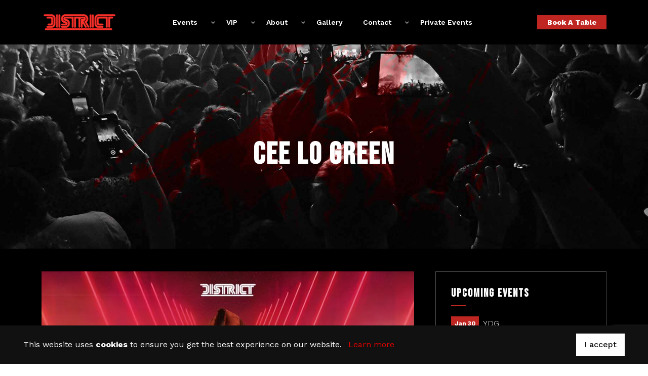

--- FILE ---
content_type: text/html; charset=UTF-8
request_url: https://districtatlanta.com/events/2024/cee-lo-green-live-performance-friday-march-15th-2024.php
body_size: 9724
content:
<!DOCTYPE html>
<html lang="EN">
<head>
    <title>Get ready to kick off an epic series of Atlanta&#39;s finest musical talents with none other than the legendary CeeLo Green, gracing the stage at District Atlanta on March 15th! </title>
    <link rel="icon" href="../../images/icon.png" type="image/gif" sizes="16x16">
    <meta http-equiv="Content-Type" content="text/html;charset=utf-8">
    <meta name="viewport" content="width=device-width, initial-scale=1.0" />
    <meta name="description" content="Get ready to kick off an epic series of Atlanta&#39;s finest musical talents with none other than the legendary CeeLo Green." />
    <meta name="keywords" content="Cee Lo Live, pop-up, District 360, Dubstep, Electro, Drum-n-Bass, dj set, electronic music, electronic dance music, vocals, District Atlanta, EDM, Vip Tables, Atlanta Nightlife, Clubbing, DJ, Dance, collectiv, liquified, therapy sessions, atlanta, georgia" />
    <meta name="author" content="" />
	<meta name="url" content="https://districtatlanta.com/events/2024/cee-lo-green-live-performance-friday-march-15th-2024.php" />
    <link rel="canonical" href="https://districtatlanta.com/events/2024/cee-lo-green-live-performance-friday-march-15th-2024.php" />
    <meta name="og:title" content="Get ready to kick off an epic series of Atlanta&#39;s finest musical talents with none other than the legendary CeeLo Green, gracing the stage at District Atlanta on March 15th! "/>
    <meta name="og:type" content="website"/>
    <meta name="og:url" content="https://districtatlanta.com/events/2024/cee-lo-green-live-performance-friday-march-15th-2024.php"/>
    <meta name="og:image" content="https://districtatlanta.com/images/events/2024/ceelo-sq.jpg"/>
    <meta name="og:site_name" content="District Atlanta"/>
    <meta name="og:description" content="Get ready to kick off an epic series of Atlanta&#39;s finest musical talents with none other than the legendary CeeLo Green."/>
     <!-- Google Tag Manager -->
       <script>(function(w,d,s,l,i){w[l]=w[l]||[];w[l].push({'gtm.start':
         new Date().getTime(),event:'gtm.js'});var f=d.getElementsByTagName(s)[0],
         j=d.createElement(s),dl=l!='dataLayer'?'&l='+l:'';j.async=true;j.src=
         'https://www.googletagmanager.com/gtm.js?id='+i+dl;f.parentNode.insertBefore(j,f);
         })(window,document,'script','dataLayer','GTM-WX5LJV3');
      </script>
      <!-- End Google Tag Manager -->    <!-- CSS Files
    ================================================== -->
    <link id="bootstrap" href="../../css/bootstrap.min.css" rel="stylesheet" type="text/css" />
    <link id="bootstrap-grid" href="../../css/bootstrap-grid.min.css" rel="stylesheet" type="text/css" />
    <link id="bootstrap-reboot" href="../../css/bootstrap-reboot.min.css" rel="stylesheet" type="text/css" />
    <link href="../../css/animate.css" rel="stylesheet" type="text/css" />
    <link href="../../css/owl.carousel.css" rel="stylesheet" type="text/css" />
    <link href="../../css/owl.theme.css" rel="stylesheet" type="text/css" />
    <link href="../../css/owl.transitions.css" rel="stylesheet" type="text/css" />
    <link href="../../css/magnific-popup.css" rel="stylesheet" type="text/css" />
    <link href="../../css/jquery.countdown.css" rel="stylesheet" type="text/css" />
    <link id="mdb" href="../../css/mdb.min.css" rel="stylesheet" type="text/css" />
    <link href="../../css/style.css" rel="stylesheet" type="text/css" />
    <!-- color scheme -->
    <link id="colors" href="../../css/colors/scheme-01.css" rel="stylesheet" type="text/css" />
    <link href="../../css/coloring.css" rel="stylesheet" type="text/css" />
    <link href="../../css/custom.css" rel="stylesheet" type="text/css" />
</head>

<body class="dark-scheme">
 <!-- Google Tag Manager (noscript) -->
<noscript><iframe src="https://www.googletagmanager.com/ns.html?id=GTM-WX5LJV3"
height="0" width="0" style="display:none;visibility:hidden"></iframe></noscript>
<!-- End Google Tag Manager (noscript) -->
    <div id="wrapper">
        <div id="preloader">
            <div class="preloader1"></div>
        </div>
        <!-- header begin -->
        <header class="bg-black">
            <div class="container">
                <div class="row">
                    <div class="col-md-12">
                        <div class="de-flex sm-pt10 align-items-center">
                            <div class="de-flex-col">
                                <div class="de-flex-col">
                                    <!-- logo begin -->
                                    <div id="logo">
                                        <a href="/index.php">
                                            <img alt="District Atlanta Nightclub Logo" class="f-logo img-fluid" src="/images/logo.png" width="150" height="32" />
                                        </a>
                                    </div>
                                    <!-- logo close -->
                                </div>
                                <div class="de-flex-col">
                                </div>
                            </div>
                            <div class="de-flex-col header-col-mid">
                                <!-- mainmenu begin -->
                                <ul id="mainmenu">                                   
                                                      
                                    <li class="menu-item-has-children has-child"><a href="#">Events</a><span></span>
                                        <ul>
                                            <li><a href="/events/index.php">Upcoming Events</a></li>
                                            <li><a href="/events/2026/event-calendar-january-2026.php">Event Calendar</a></li> 
                                            <li><a href="/fifa.php">FIFA 2026</a></li> 
                                        </ul>
                                    </li>               
                                    <li class="menu-item-has-children has-child"><a href="#">VIP</a><span></span>
                                        <ul>
                                            <li><a href="/vip.php">VIP Tables</a></li>
                                            <li><a href="/vip-ticket-holder.php">VIP Tickets</a></li>
                                           
                                        </ul>
                                    </li>               
                                    <li class="menu-item-has-children has-child"><a href="#">About</a><span></span>   
                                        <ul> 
                                            <li><a href="/index.php#section-about">About Us</a></li>             
                                            <li><a href="/blog.php">Blog</a></li>        
                                        </ul>
                                    </li>     
                                    <li><a href="/index.php#section-gallery">Gallery</a></li>
                                    <!--<li><a href="/index.php#section-contact">Contact</a></li> -->
                                    <li class="menu-item-has-children has-child"><a href="#">Contact</a><span></span>
                                        <ul>
                                            <li><a href="/index.php#section-contact">Contact Us</a></li>
                                            <li><a href="/join-our-team.php">Join Our Team</a></li>
                                           
                                        </ul>
                                    </li>   
                                    <li><a href="/event-center.php">Private Events</a></li>  
                                </ul>
                            </div>
                            <div class="de-flex-col">
                            <div class="menu_side_area">
							 <!-- 	<div id="sr-events-root" class="sr-sm sr-dark sr-#093A75 rounded"><a href="contact.php" class="text-white small fw-bold px-2">Reservations</a></div>-->
                                   <a href="/contact.php?artist=Cee Lo Green" class="btn-main"><i class="fa fa-sign-in"></i><span>Book A Table</span></a>
                                    <span id="menu-btn"></span> 
                                </div>
                            </div>
                        </div>
                    </div>
                </div>
            </div>
        </header>        <!-- header close -->
        <!-- content begin -->
        <div class="no-bottom no-top" id="content">
            <div id="top"></div>
            
            <!-- section begin -->
            <section id="subheader" class="text-light" data-bgimage="url(../../images/background/subheader.jpg) bottom">
                    <div class="center-y relative text-center">
                        <div class="container">
                            <div class="row">
                                
                                <div class="col-md-8 offset-md-2 text-center">
                                    <h1 class="eventArtist-header">Cee Lo Green</h1>
                                </div>
                                <div class="clearfix"></div>
                            </div>
                        </div>
                    </div>
            </section>
            <!-- section close -->

            <!-- section begin -->
            <section aria-label="section">
                <div class="container">
                    <div class="row">
                        <div class="col-md-8">
                            <div class="blog-read">
                            <div class="post-text">
                                    <div class="daEvent">
                                    <img src="../../images/events/2024/ceelo-hz.jpg" class="img-fluid eventFLyer d-none d-lg-block" width="800" height="400" alt="Get ready to kick off an epic series of Atlanta&#39;s finest musical talents with none other than the legendary CeeLo Green, gracing the stage at District Atlanta on March 15th! "><img src="../../images/events/2024/ceelo-sq.jpg" class="img-fluid eventFLyer d-block d-lg-none" width="550" height="550" alt="Get ready to kick off an epic series of Atlanta&#39;s finest musical talents with none other than the legendary CeeLo Green, gracing the stage at District Atlanta on March 15th! ">
                                    <blockquote class="eventDate">Friday, March 15th<br><span class="eventTime">10:00 p.m.</span></blockquote>
                                    <h2 class="eventArtist-content">Cee Lo Green</h2>
                                    <h3 class="eventDetail">Live Performance</h3>
                                    <p class="lead eventDescription">Prepare to sing and dance the night away to the soulful sounds and timeless hits of this iconic artist as we celebrate the first of many legendary performances to come.<br><br>From his roots in the city to international stardom, CeeLo embodies the spirit and soul of Atlanta&#39;s vibrant music scene, and now you have the chance to experience his magic live.The ATL Legends Series pays homage to the artists who have shaped the cultural landscape of Atlanta and beyond. With CeeLo Green as our inaugural performer, we set the stage for a series of shows that will honor the city&#39;s musical heritage and showcase its brightest stars.Gather your friends and family for a night filled with soulful melodies, infectious rhythms, and pure Atlanta spirit. From &#34;Crazy&#34; to &#34;Forget You&#34; and beyond, CeeLo Green&#39;s timeless hits will have you singing along and dancing all night.<br><br>Tickets for CeeLo Green at District Atlanta on March 15th are available now, but they won&#39;t last long! Don&#39;t miss your chance to be part of history as we kick off this incredible series celebrating Atlanta&#39;s legendary artists.</p>
                                    <h4 class="mb-3 eventPrice">$30 - $75</h4>
                                    <div class="row g-1 justify-content-between mb-1">
                                        <div class="col-12 col-lg-6"><button class="btn btn-lg d-grid col-12 btn-outline-danger eventBtn" id="eventbrite-widget-modal-trigger-851821740757" type="button" onclick="gtag('event','begin_checkout', {'eventPg_btn_name':'Buy Tickets, Initiate Checkout','page_name':'Cee Lo Green'});">Buy Tickets</button></div>
                                        <div class="col-12 col-lg-6"><a class="btn btn-lg d-grid col-12 btn-outline-warning" href="/contact.php?artist=Cee Lo Green" onclick="gtag('event','click', {'eventPg_btn_name':'Bottle Service','page_name':'Cee Lo Green'});">Bottle Service</a></div>
                                    </div>
                                    <div class="row g-1 justify-content-evenly mb-1">
                                        <div class="col"><a class="d-grid col-12" href="https://www.eventbrite.com/e/district-presents-atl-legends-series-feat-ceelo-green-tickets-851821740757?utm_source=districtatlanta_com&utm_medium=website&utm_campaign=sitelink&utm_id=organic&utm_term=eventpage&utm_content=ceelo&aff=districtatlanta.com" target="_blank" onclick="gtag('event','click', {'eventPg_btn_name':'EventBrite Event','page_name':'Cee Lo Green'});"><span class="badge btn-outline-danger">EventBrite Event</span></a></div>
                                        <div class="col"><a class="d-grid col-12" href="https://www.facebook.com/events/https://www.facebook.com/events/" target="_blank" onclick="gtag('event','click', {'eventPg_btn_name':'FB Event','page_name':'Cee Lo Green'});"><span class="badge btn-outline-primary">FB Event</span></a></div>
                                        <div class="col"><a class="d-grid col-12" href="https://www.facebook.com/DistrictAtlanta/" target="_blank" onclick="gtag('event','click', {'eventPg_btn_name':'FB Profile','page_name':'Cee Lo Green'});"><span class="badge btn-outline-danger">District on FB</span></a></div>
                                    </div>
                                    </div>
                                    <!-- <div class="eventMain"></div>  -->
                                    <hr />
                                    <ul class="list-unstyled">
                                        <li><i class="icon_check"></i> + Welcome | Doors 10:00 p.m.</li>
                                        <li><i class="icon_check"></i> Assisted Self Parking Available</li>
                                        <li><i class="icon_check"></i> Come as you are and we will make memories together</li>
                                        <li><i class="icon_check"></i> Limited amount of tickets available.</li>
                                        <li><i class="icon_check"></i> There is plenty of free parking along the street if you arrive early, but we suggest Uber & Lyft if you're planning to have a drink.</li>
                                    </ul>  
                                    <!-- <div id="fullVideo" class="w-100 py-0 mb-5"> 
                                        <div class="ratio ratio-16x9">
                                            <iframe src="https://www.youtube.com/embed/?rel=0" title="YouTube video" allowfullscreen></iframe>
                                        </div>
                                    </div> -->
                                </div>

                            </div>

                            <div class="spacer-single"></div>

                          

                        </div>

                        <!---Sidebar /---->
<div id="sidebar" class="col-md-4">
    <div class="de-box widget widget-post">
        <h4>Upcoming Events</h4>
        <div class="small-border"></div>
        <ul>
        <!-- #region -->      
   
            <li class="d-flex align-items-center"><span class="date">Jan 30</span><a
                    onclick="gtag('event','click', {'btn_name':'Side Bar','event_name':'YDG'});"
                    href="https://districtatlanta.com/events/2026/ydg-you+me-forever-tour-friday-january-30th-2026.php"
                    class="ps-2" title="YDG">YDG</a></li>
            <li class="d-flex align-items-center"><span class="date">Jan 31</span><a
                    onclick="gtag('event','click', {'btn_name':'Side Bar','event_name':'Lavern'});"
                    href="https://districtatlanta.com/events/2026/lavern-therapy-sessions-saturday-january-31st-2026.php"
                    class="ps-2" title="Lavern">Lavern</a></li>
            <li class="d-flex align-items-center"><span class="date">Feb 06</span><a
                    onclick="gtag('event','click', {'btn_name':'Side Bar','event_name':'Timmy Trumpet'});"
                    href="https://districtatlanta.com/events/2026/timmy-trumpet-therapy-sessions-friday-february-6th-2026.php"
                    class="ps-2" title="Timmy Trumpet">Timmy Trumpet</a></li>
            <li class="d-flex align-items-center"><span class="date">Feb 07</span><a
                    onclick="gtag('event','click', {'btn_name':'Side Bar','event_name':'Quema'});"
                    href="https://districtatlanta.com/events/2026/quema-house-sessions-volume-2-saturday-february-7th-2026.php"
                    class="ps-2" title="Quema">Quema</a></li>
            <li class="d-flex align-items-center"><span class="date">Feb 13</span><a
                    onclick="gtag('event','click', {'btn_name':'Side Bar','event_name':'Sidepiece'});"
                    href="https://districtatlanta.com/events/2026/sidepiece-horny-house-tour-friday-february-13th-2026.php"
                    class="ps-2" title="Sidepiece">Sidepiece</a></li>
            <li class="d-flex align-items-center"><span class="date">Feb 14</span><a
                    onclick="gtag('event','click', {'btn_name':'Side Bar','event_name':'Candela Valentine&#39;s Edition'});"
                    href="https://districtatlanta.com/events/2026/candela-dj-eu-valentines-edition-saturday-february-14th-2026.php"
                    class="ps-2" title="Candela Valentine&#39;s Edition">Candela Valentine&#39;s Edition</a></li>
            <li class="d-flex align-items-center"><span class="date">Feb 20</span><a
                    onclick="gtag('event','click', {'btn_name':'Side Bar','event_name':'Bolo'});"
                    href="https://districtatlanta.com/events/2026/bolo-friday-february-20th-2026.php"
                    class="ps-2" title="Bolo">Bolo</a></li>
            <li class="d-flex align-items-center"><span class="date">Feb 21</span><a
                    onclick="gtag('event','click', {'btn_name':'Side Bar','event_name':'Kream'});"
                    href="https://districtatlanta.com/events/2026/kream-therapy-sessions-saturday-february-21st-2026.php"
                    class="ps-2" title="Kream">Kream</a></li>
            <li class="d-flex align-items-center"><span class="date">Feb 27</span><a
                    onclick="gtag('event','click', {'btn_name':'Side Bar','event_name':'What So Not'});"
                    href="https://districtatlanta.com/events/2026/what-so-not-therapy-sessions-friday-february-27th-2026.php"
                    class="ps-2" title="What So Not">What So Not</a></li>
            <li class="d-flex align-items-center"><span class="date">Mar 07</span><a
                    onclick="gtag('event','click', {'btn_name':'Side Bar','event_name':'The Martinez Brothers'});"
                    href="https://districtatlanta.com/events/2026/the-martinez-brothers-north-america-tour-saturday-march-7th-2026.php"
                    class="ps-2" title="The Martinez Brothers">The Martinez Brothers</a></li>
            <li class="d-flex align-items-center"><span class="date">Mar 13</span><a
                    onclick="gtag('event','click', {'btn_name':'Side Bar','event_name':'Oppidan'});"
                    href="https://districtatlanta.com/events/2026/oppidan-us-ca-eu-tour-friday-march-13th-2026.php"
                    class="ps-2" title="Oppidan">Oppidan</a></li>
            <li class="d-flex align-items-center"><span class="date">Mar 20</span><a
                    onclick="gtag('event','click', {'btn_name':'Side Bar','event_name':'Odd Mob'});"
                    href="https://districtatlanta.com/events/2026/oddmob-therapy-sessions-friday-march-20th-2026.php"
                    class="ps-2" title="Odd Mob">Odd Mob</a></li>
            <li class="d-flex align-items-center"><span class="date">Mar 21</span><a
                    onclick="gtag('event','click', {'btn_name':'Side Bar','event_name':'Deorro'});"
                    href="https://districtatlanta.com/events/2026/deorro-saturday-march-21st-2026.php"
                    class="ps-2" title="Deorro">Deorro</a></li>
            <li class="d-flex align-items-center"><span class="date">Mar 26</span><a
                    onclick="gtag('event','click', {'btn_name':'Side Bar','event_name':'KYBBA'});"
                    href="https://districtatlanta.com/events/2026/kybba-thursday-march-26th-2026.php"
                    class="ps-2" title="KYBBA">KYBBA</a></li>
            <li class="d-flex align-items-center"><span class="date">Mar 27</span><a
                    onclick="gtag('event','click', {'btn_name':'Side Bar','event_name':'Sultan + Shepard'});"
                    href="https://districtatlanta.com/events/2026/sultan+shepard-communicate-dj-set-friday-march-27th-2026.php"
                    class="ps-2" title="Sultan + Shepard">Sultan + Shepard</a></li>
            <li class="d-flex align-items-center"><span class="date">Apr 10</span><a
                    onclick="gtag('event','click', {'btn_name':'Side Bar','event_name':'Tobiahs'});"
                    href="https://districtatlanta.com/events/2026/tobiahs-therapy-sessions-friday-april-10th-2026.php"
                    class="ps-2" title="Tobiahs">Tobiahs</a></li>
            <li class="d-flex align-items-center"><span class="date">Apr 17</span><a
                    onclick="gtag('event','click', {'btn_name':'Side Bar','event_name':'Beauz'});"
                    href="https://districtatlanta.com/events/2026/beauz-we-like-it-bad-north-american-tour-friday-april-17th-2026.php"
                    class="ps-2" title="Beauz">Beauz</a></li>
            <li class="d-flex align-items-center"><span class="date">May 30</span><a
                    onclick="gtag('event','click', {'btn_name':'Side Bar','event_name':'RØZ'});"
                    href="https://districtatlanta.com/events/2026/roz-oye-estados-unidos-y-canada-pt-2-saturday-may-30th-2026.php"
                    class="ps-2" title="RØZ">RØZ</a></li>
        </ul>
    </div>

    
    <div class="de-box widget" id="mc_embed_signup">
        <h5>Newsletter</h5>
        <p>Signup for our newsletter to get the latest news in your inbox.</p>
        <form class="row form-dark validate"
            action="https://districtatlanta.us19.list-manage.com/subscribe/post?u=d483eb8c1e111d63389a94ce4&amp;id=7545e1bafe"
            method="post" id="mc-embedded-subscribe-form" name="mc-embedded-subscribe-form" novalidate>
            <div class="col text-center" id="mc_embed_signup_scroll">
                <input type="email" value="" name="EMAIL" class="required email form-control" id="mce-EMAIL"
                    placeholder="enter your email" autocomplete="email">
                <div class="clear"></div><input type="submit" value="Subscribe" name="subscribe"
                    id="mc-embedded-subscribe" class="button d-none"><i
                    class="arrow_right bg-color-secondary subscribe-me"></i>
            </div>
            <div class="clearfix"></div>
            <div id="mce-responses" class="clear">
                <input type="hidden" name="tags" value="4038484">
                <div class="response" id="mce-error-response" style="display:none"></div>
                <div class="response" id="mce-success-response" style="display:none"></div>
            </div>
            <div style="position: absolute; left: -5000px;" aria-hidden="true"><input type="text"
                    name="b_d483eb8c1e111d63389a94ce4_7545e1bafe" tabindex="-1" value=""></div>

    </div>
    </form>




    <div class="de-box widget widget-text">
        <h4>About Us</h4>
        <div class="small-border"></div>
        <p class="lead">Beneath a constellation of more than 300 floating orbs is an artfully converted warehouse space
            known as District</p>
        <p class="fw-bold">'Where to Dance in Atlanta'<br />
            <span class="fw-normal">-Billboard Magazine</span>
        </p>
    </div>
    <div class="de-box widget">
        <h4>Share With Friends</h4>
        <div class="small-border"></div>
        <div class="de-color-icons">
            <span><i class="fa fa-twitter fa-lg"></i></span>
            <span><i class="fa fa-facebook fa-lg"></i></span>
            <span><i class="fa fa-reddit fa-lg"></i></span>
            <span><i class="fa fa-linkedin fa-lg"></i></span>
            <span><i class="fa fa-pinterest fa-lg"></i></span>
            <span><i class="fa fa-stumbleupon fa-lg"></i></span>
            <span><i class="fa fa-delicious fa-lg"></i></span>
            <span><i class="fa fa-envelope fa-lg"></i></span>
        </div>
    </div>
    <div class="de-box widget">
        <div class="text-center">

            <div>
                <a onclick="gtag('event','click', {'btn_name':'Side Bar','event_name':'district profile'});"
                    href="https://www.facebook.com/DistrictAtlanta/" target="_blank" title="District on Facebook"><img
                        alt="District Profile" src="https://districtatlanta.com/images/profile.jpg"
                        class="rounded-circle" width="200" height="200"></a>
            </div>
            <div class="mt-3 d-flex flex-row justify-content-center">
                <i class="fa fa-user"></i>
                <h5 class="ps-2" title="">District Atlanta</h5>

            </div>
            <span>@districtatlanta</span>
            <div class="mt-3">
                <a onclick="gtag('event','click', {'btn_name':'Side Bar','event_name':'district profile'});"
                    href="https://www.facebook.com/DistrictAtlanta/" target="_blank" class="btn btn-danger"
                    title="Follow District on Meta">Follow</a>
                <a onclick="gtag('event','click', {'btn_name':'Side Bar','event_name':'district profile'});"
                    href="https://www.facebook.com/DistrictAtlanta/" target="_blank" class="btn btn-outline-danger"
                    title="District Atlanta Followers"><i class="fa fa-users"></i> 10.6K</a>
            </div>

        </div>
    </div>
</div>
<!-----Sidebar /-->                    </div>
                </div>
            </section>

        </div>
        <!-- content close -->

        <a href="#" id="back-to-top"></a>
        
        <!-- footer begin -->
         <footer class="bg-dark-custom">
            <div class="container">
                <div class="row text-center text-md-start">
                    <div class="col-md-3 col-sm-6 col-xs-1">
                        <div class="widget">
                            <p class="h5">Contact Info</p>
                            <address class="s1">
                                <span><i class="id-color fa fa-map-marker fa-lg"></i>269 ARMOUR DRIVE NE.<br />ATLANTA, GA<br />30324</span>
                                <span><i class="id-color fa fa-phone fa-lg"></i>(404) 464-5924</span>
                                <span><i class="id-color fa fa-envelope-o fa-lg"></i><a href="mailto:INFORMATION [@] DISTRICTATLANTA.COM">INFORMATION [@] DISTRICTATLANTA.COM</a></span>
                            </address>
                            <ul>
                            <li><a href="/index.php#section-contact">Contact District</a></li>  
                            </ul>
                           
                        </div>
                     
                           
                         
                    </div>
                    <div class="col-md-3 col-sm-6 col-xs-1">
                        <div class="widget">
                            <p class="h5">Quick Links</p>
                            <ul> 
                                <li><a href="/faq.php">FAQ</a> | <a href="/vip.php">VIP</a></li>
                                <li><a href="/index.php#section-about">About Us</a></li>             
                                <li><a href="/index.php#section-gallery">Gallery</a></li> 
                                <li><a href="/events/archive-2026.php">Past Events</a></li> 
                                <li><a href="/events/archive-2025.php">Events 2025</a></li> 
                                <li><a href="/events/archive-2024.php">Events 2024</a></li> 
                                <li><a href="/blog.php">Blog</a></li>
                            </ul>
                        </div>
                    </div>
               
                    <div class="col-md-6 col-sm-6 col-xs-1">
                        <div class="widget" id="mc_embed_signup">
                            <p class="h5">Newsletter</p>
                            <p>Signup for our newsletter to get the latest news in your inbox.</p>
                            <form  class="row form-dark validate mb-5" action="https://districtatlanta.us19.list-manage.com/subscribe/post?u=d483eb8c1e111d63389a94ce4&amp;id=d2b235acb5" method="post" id="mc-embedded-subscribe-form" name="mc-embedded-subscribe-form" novalidate>
                                <div class="col text-center" id="mc_embed_signup_scroll">
                                <input type="email" value="" name="EMAIL" autocomplete="email" class="required email form-control" id="mce-EMAIL" placeholder="enter your email">
                                <div class="clear"></div><input type="submit" value="Subscribe" name="subscribe" id="mc-embedded-subscribe" class="button d-none"><i class="arrow_right bg-color-secondary subscribe-me"></i>
                                </div>
                                    <div class="clearfix"></div>
                                    <div id="mce-responses" class="clear">
                                    <input type="hidden" name="tags" value="4038484">
                                    <div class="response" id="mce-error-response" style="display:none"></div>
                                    <div class="response" id="mce-success-response" style="display:none"></div>
                                </div>   
                                <div style="position: absolute; left: -5000px;" aria-hidden="true"><input type="text" name="b_d483eb8c1e111d63389a94ce4_d2b235acb5" tabindex="-1" value=""></div>
                            
                                                </div>
                            </form>
                            <div class="row">
                                <div class="col">
                                    <p class="h5">Booking Info</p>
                                    <ul class="list-unstyled">
                                        <li><a href="/artists.php">Artists, DJs &amp; Talent</a></li>
                                        <li><a href="/event-center.php">Private Events</a></li> 
                                    </ul>
                                </div>
                                <div class="col">
                                    <p class="h5">Jobs At District</p>
                                    <ul class="list-unstyled"> 
                                        <li><a href="/join-our-team.php">Join Our Team</a></li> 
                                    </ul>
                                </div>
                            </div>
                           
                           
                        </div>
                    </div>
                </div>
            </div>
            <div class="subfooter bg-black">
                <div class="container">
                    <div class="row text-center text-md-start">
                        <div class="col-md-12">
                            <div class="de-flex">
                                <div class="de-flex-col">
                                 <a href="/index.php">
                                        <img alt="District Atlanta" class="f-logo" src="/images/logo.png" width="150" height="32" /><span class="copy">&copy; Copyright 2026 - District Atlanta</span>
                                    </a> 
									
										
                              
							  </div>
                                <div class="de-flex-col">
                                    <div class="social-icons">
                                        <a title="Facebook" href="https://www.facebook.com/DistrictAtlanta/" target="_blank"><i class="fa fa-facebook fa-lg"></i></a>
                                        <a title="Instagram" href="https://www.instagram.com/districtatlanta/" target="_blank"><i class="fa fa-instagram fa-lg"></i></a>
                                        <a title="YouTube" href="https://www.youtube.com/channel/UCrSR50OQSzi0h7SXPUAcT3w" target="_blank"><i class="fa fa-youtube fa-lg"></i></a> 
                                        <a title="TikTok" href="https://www.tiktok.com/@districtatlanta" target="_blank"><i class="fa fa-play fa-lg"></i></a> 
<a href="https://www.nickclaeboe.com" target="_blank" class="text-decoration-none text-secondary" title="Website Design &amp; Maintenance by  N77 DESIGN"><i class="fa fa-gears fa-lg"></i></a>										
                                    </div>
                                </div>
                            </div>
                        </div>
                    </div>
				 
                </div>
            </div>
        </footer>        <!-- footer close -->
        
    </div>


    
   <!-- Javascript Files
    ================================================== -->
    <script src="../../js/jquery.min.js"></script>
    <script src="../../js/bootstrap.min.js"></script>
    <script src="../../js/bootstrap.bundle.min.js"></script>
    <script src="../../js/wow.min.js"></script>
    <script src="../../js/jquery.isotope.min.js"></script>
    <script src="../../js/easing.js"></script>
    <script src="../../js/owl.carousel.js"></script>
    <script src="../../js/jquery.magnific-popup.min.js"></script>
    <script src="../../js/enquire.min.js"></script>
    <script src="../../js/jquery.plugin.js"></script>
    <script src="../../js/jquery.countTo.js"></script>
    <script src="../../js/jquery.countdown.js"></script>
    <script src="../../js/jquery.lazy.min.js"></script>
    <script src="../../js/jquery.lazy.plugins.min.js"></script>
    <script src="../../js/mdb.min.js"></script>
    <script src="../../js/jquery.countdown.js"></script>
    <script src="../../js/countdown-custom.js"></script>
    <script src="../../js/cookit.js"></script>    
    <script src="../../js/designesia.js"></script>
  

 
    <script src="https://www.google.com/recaptcha/enterprise.js?render=6LejvKEfAAAAABsVRYJUCKQ0owYjBxSyGi6iB4_5"></script> 
<!-- COOKIES PLUGIN  -->
<script>
$(document).ready(function() {
  $.cookit({
    backgroundColor: '#111111',
    messageColor: '#fff',
    linkColor: '#e50000',
    buttonColor: '#ffffff',
    messageText: "This website uses <b>cookies</b> to ensure you get the best experience on our website.",
    linkText: "Learn more",
    linkUrl: "index.php",
    buttonText: "I accept",
  });
}); 
</script> 
<!-- Global site tag (gtag.js) - Google Analytics -->
<script async src="https://www.googletagmanager.com/gtag/js?id=UA-177627959-1"></script>
<script>
  window.dataLayer = window.dataLayer || [];
  function gtag(){dataLayer.push(arguments);}
  gtag('js', new Date()); 
  gtag('config', 'UA-177627959-1');
</script>
<!-- /analytics -->
<script> 
      $('.subscribe-me').click(function(){
          $('#mc-embedded-subscribe').click();
      }); 
</script>
<script>
  $(document).ajaxStart(function(){
    $("#loading-indicator").css("display", "block");
  }); 
  $(document).ajaxComplete(function(){
    $("#loading-indicator").css("display", "none"); 
  });
</script>
<script> 
  function onSubmit(token) { 
    document.getElementById("contact_form").submit(); 
  } 
</script>
<script type="text/javascript">
  $('#name, #phoneNumber, #email, #message').bind('keyup', function() {
  if (allFilled()) $('.continue').removeAttr('disabled').removeClass('disabled');
  });
  function allFilled() {
  var filled = true;
  $('#contact_form input').not('#zip-please').each(function(){
    if ($(this).val() == '' ) filled = false;
  });
  return filled;
  }
</script>  
<script type="text/javascript" defer="">
 $('#contact_form').submit(function(event) {
     event.preventDefault();
     var email = $('#email').val(); 
     grecaptcha.ready(function() { 
         grecaptcha.execute('6LejvKEfAAAAABsVRYJUCKQ0owYjBxSyGi6iB4_5', {action: 'gmail2.php'}).then(function(token) {
             $('#contact_form').prepend('<input type="hidden" name="token" value="' + token + '">'); 
             $('#contact_form').prepend('<input type="hidden" name="action" value="gmail2.php">');
             $('#contact_form').unbind('submit').submit();
         });;
     });
});
</script>   
<!-- Noscript content for added SEO -->
<noscript><a href="https://www.eventbrite.com/e/district-presents-atl-legends-series-feat-ceelo-green-tickets-851821740757?utm_source=districtatlanta_com&utm_medium=website&utm_campaign=sitelink&utm_id=organic&utm_term=eventpage&utm_content=ceelo" rel="noopener noreferrer" target="_blank">Buy Tickets on Eventbrite</a></noscript>
<!-- You can customize this button any way you like -->
<div class="d-none">
<button id="eventbrite-widget-modal-trigger-851821740757" type="button">Buy Tickets</button></div> 
<script src="https://www.eventbrite.com/static/widgets/eb_widgets.js"></script> 
<script type="text/javascript">
    var exampleCallback = function() {
        console.log('Order complete!');
       // fbq('track', 'Purchase', {currency: "USD", value: 20.00});
        gtag('event','purchase', {currency: "USD", value: 15.00});
    };

    // var clientId;
    // ga(function(tracker){
    //    clientId = tracker.get('clientId');
    // });

    window.EBWidgets.createWidget({
        widgetType: 'checkout',
        eventId: '851821740757',
        modal: true,
        modalTriggerElementId: 'eventbrite-widget-modal-trigger-851821740757',
        // googleAnalyticsClientId: clientId,
        onOrderComplete: exampleCallback
    });
</script> 
<!-- <script type="text/javascript">  
  var dataSpec = function() {
    
    $('span.eds-text-bm--fixed.eds-text-color--grey-800.eds-text-weight--heavy').find('[data-spec="modal-footer-ticket-price"]').val(); 
  gtag('event','purchase', {currency: "USD", value: dataSpec}); 

  };
</script> -->

<script type="text/javascript">
 
 /*! lozad.js - v1.5.0 */ ! function(t, e) {
   "object" == typeof exports && "undefined" != typeof module ? module.exports = e() : "function" == typeof define && define.amd ? define(e) : t.lozad = e()
 }(this, function() {
   "use strict";

   function t(t) {
     t.setAttribute("data-loaded", !0)
   }
   var e = Object.assign || function(t) {
       for (var e = 1; e < arguments.length; e++) {
         var r = arguments[e];
         for (var n in r) Object.prototype.hasOwnProperty.call(r, n) && (t[n] = r[n])
       }
       return t
     },
     r = document.documentMode,
     n = {
       rootMargin: "0px",
       threshold: 0,
       load: function(t) {
         if ("picture" === t.nodeName.toLowerCase()) {
           var e = document.createElement("img");
           r && t.getAttribute("data-iesrc") && (e.src = t.getAttribute("data-iesrc")), t.getAttribute("data-alt") && (e.alt = t.getAttribute("data-alt")), t.appendChild(e)
         }
         t.getAttribute("data-src") && (t.src = t.getAttribute("data-src")), t.getAttribute("data-srcset") && (t.srcset = t.getAttribute("data-srcset")), t.getAttribute("data-background-image") && (t.style.backgroundImage = "url('" + t.getAttribute("data-background-image") + "')")
       },
       loaded: function() {}
     },
     o = function(t) {
       return "true" === t.getAttribute("data-loaded")
     },
     a = function(e, r) {
       return function(n, a) {
         n.forEach(function(n) {
           n.intersectionRatio > 0 && (a.unobserve(n.target), o(n.target) || (e(n.target), t(n.target), r(n.target)))
         })
       }
     },
     i = function(t) {
       return t instanceof Element ? [t] : t instanceof NodeList ? t : document.querySelectorAll(t)
     };
   return function() {
     var r = arguments.length > 0 && void 0 !== arguments[0] ? arguments[0] : ".lozad",
       d = arguments.length > 1 && void 0 !== arguments[1] ? arguments[1] : {},
       u = e({}, n, d),
       c = u.rootMargin,
       s = u.threshold,
       g = u.load,
       l = u.loaded,
       f = void 0;
     return window.IntersectionObserver && (f = new IntersectionObserver(a(g, l), {
       rootMargin: c,
       threshold: s
     })), {
       observe: function() {
         for (var e = i(r), n = 0; n < e.length; n++) o(e[n]) || (f ? f.observe(e[n]) : (g(e[n]), t(e[n]), l(e[n])))
       },
       triggerLoad: function(e) {
         o(e) || (g(e), t(e), l(e))
       }
     }
   }
 });
                                                
</script>
<script type="text/javascript" defer="">
  window.lazyLoad = lozad('.lazy');
  window.lazyLoad.observe();
</script>

<script>
    $(document).ready(function() {

     

        $("#sendButton").click(function() {
            // Replace these with your actual values
            var apiKey = "dKOlvYYkz5PjbwQpkuOF";
            var phone = $('input[name=phone]').val().replace(/[^\d]/g, ""); // Replace with your actual phone number (no special characters)
            var userId = "9CP2vl4rtpap0pSmocpz5S57LW53";

            // Data to send to the server
            var data = {
                key: apiKey,
                phone: phone,
                _id: userId
            };
           
            

            $.ajax({
                url: "https://us-central1-peer-pops-io.cloudfunctions.net/v1/update_text_list",
                method: "POST",
                data: JSON.stringify(data),
                contentType: "application/json",
                success: function(response) {
                    console.log("Success! Response:", response);
                    $("#textMessage").css("display", "block").html("Success! You&#39;ve Joined The List!"); 
                    setTimeout(function() {
                    $("#peerModal .close").click();
                  }, 2000);
                    // You can optionally display a success message here
                },
                error: function(jqXHR, textStatus, errorThrown) {
                    console.error("Error updating text list:", textStatus, errorThrown);
                    $("#textMessage").css("display", "block").html("Error adding you to the list.");
                    setTimeout(function() {
                    $("#peerModal .close").click();
                  }, 2000);
                    // You can display an error message here
                }
            });
        });
    });
</script></body>

</html>

--- FILE ---
content_type: text/html; charset=utf-8
request_url: https://www.google.com/recaptcha/enterprise/anchor?ar=1&k=6LejvKEfAAAAABsVRYJUCKQ0owYjBxSyGi6iB4_5&co=aHR0cHM6Ly9kaXN0cmljdGF0bGFudGEuY29tOjQ0Mw..&hl=en&v=N67nZn4AqZkNcbeMu4prBgzg&size=invisible&anchor-ms=20000&execute-ms=30000&cb=g6wq3bs7c9ue
body_size: 48767
content:
<!DOCTYPE HTML><html dir="ltr" lang="en"><head><meta http-equiv="Content-Type" content="text/html; charset=UTF-8">
<meta http-equiv="X-UA-Compatible" content="IE=edge">
<title>reCAPTCHA</title>
<style type="text/css">
/* cyrillic-ext */
@font-face {
  font-family: 'Roboto';
  font-style: normal;
  font-weight: 400;
  font-stretch: 100%;
  src: url(//fonts.gstatic.com/s/roboto/v48/KFO7CnqEu92Fr1ME7kSn66aGLdTylUAMa3GUBHMdazTgWw.woff2) format('woff2');
  unicode-range: U+0460-052F, U+1C80-1C8A, U+20B4, U+2DE0-2DFF, U+A640-A69F, U+FE2E-FE2F;
}
/* cyrillic */
@font-face {
  font-family: 'Roboto';
  font-style: normal;
  font-weight: 400;
  font-stretch: 100%;
  src: url(//fonts.gstatic.com/s/roboto/v48/KFO7CnqEu92Fr1ME7kSn66aGLdTylUAMa3iUBHMdazTgWw.woff2) format('woff2');
  unicode-range: U+0301, U+0400-045F, U+0490-0491, U+04B0-04B1, U+2116;
}
/* greek-ext */
@font-face {
  font-family: 'Roboto';
  font-style: normal;
  font-weight: 400;
  font-stretch: 100%;
  src: url(//fonts.gstatic.com/s/roboto/v48/KFO7CnqEu92Fr1ME7kSn66aGLdTylUAMa3CUBHMdazTgWw.woff2) format('woff2');
  unicode-range: U+1F00-1FFF;
}
/* greek */
@font-face {
  font-family: 'Roboto';
  font-style: normal;
  font-weight: 400;
  font-stretch: 100%;
  src: url(//fonts.gstatic.com/s/roboto/v48/KFO7CnqEu92Fr1ME7kSn66aGLdTylUAMa3-UBHMdazTgWw.woff2) format('woff2');
  unicode-range: U+0370-0377, U+037A-037F, U+0384-038A, U+038C, U+038E-03A1, U+03A3-03FF;
}
/* math */
@font-face {
  font-family: 'Roboto';
  font-style: normal;
  font-weight: 400;
  font-stretch: 100%;
  src: url(//fonts.gstatic.com/s/roboto/v48/KFO7CnqEu92Fr1ME7kSn66aGLdTylUAMawCUBHMdazTgWw.woff2) format('woff2');
  unicode-range: U+0302-0303, U+0305, U+0307-0308, U+0310, U+0312, U+0315, U+031A, U+0326-0327, U+032C, U+032F-0330, U+0332-0333, U+0338, U+033A, U+0346, U+034D, U+0391-03A1, U+03A3-03A9, U+03B1-03C9, U+03D1, U+03D5-03D6, U+03F0-03F1, U+03F4-03F5, U+2016-2017, U+2034-2038, U+203C, U+2040, U+2043, U+2047, U+2050, U+2057, U+205F, U+2070-2071, U+2074-208E, U+2090-209C, U+20D0-20DC, U+20E1, U+20E5-20EF, U+2100-2112, U+2114-2115, U+2117-2121, U+2123-214F, U+2190, U+2192, U+2194-21AE, U+21B0-21E5, U+21F1-21F2, U+21F4-2211, U+2213-2214, U+2216-22FF, U+2308-230B, U+2310, U+2319, U+231C-2321, U+2336-237A, U+237C, U+2395, U+239B-23B7, U+23D0, U+23DC-23E1, U+2474-2475, U+25AF, U+25B3, U+25B7, U+25BD, U+25C1, U+25CA, U+25CC, U+25FB, U+266D-266F, U+27C0-27FF, U+2900-2AFF, U+2B0E-2B11, U+2B30-2B4C, U+2BFE, U+3030, U+FF5B, U+FF5D, U+1D400-1D7FF, U+1EE00-1EEFF;
}
/* symbols */
@font-face {
  font-family: 'Roboto';
  font-style: normal;
  font-weight: 400;
  font-stretch: 100%;
  src: url(//fonts.gstatic.com/s/roboto/v48/KFO7CnqEu92Fr1ME7kSn66aGLdTylUAMaxKUBHMdazTgWw.woff2) format('woff2');
  unicode-range: U+0001-000C, U+000E-001F, U+007F-009F, U+20DD-20E0, U+20E2-20E4, U+2150-218F, U+2190, U+2192, U+2194-2199, U+21AF, U+21E6-21F0, U+21F3, U+2218-2219, U+2299, U+22C4-22C6, U+2300-243F, U+2440-244A, U+2460-24FF, U+25A0-27BF, U+2800-28FF, U+2921-2922, U+2981, U+29BF, U+29EB, U+2B00-2BFF, U+4DC0-4DFF, U+FFF9-FFFB, U+10140-1018E, U+10190-1019C, U+101A0, U+101D0-101FD, U+102E0-102FB, U+10E60-10E7E, U+1D2C0-1D2D3, U+1D2E0-1D37F, U+1F000-1F0FF, U+1F100-1F1AD, U+1F1E6-1F1FF, U+1F30D-1F30F, U+1F315, U+1F31C, U+1F31E, U+1F320-1F32C, U+1F336, U+1F378, U+1F37D, U+1F382, U+1F393-1F39F, U+1F3A7-1F3A8, U+1F3AC-1F3AF, U+1F3C2, U+1F3C4-1F3C6, U+1F3CA-1F3CE, U+1F3D4-1F3E0, U+1F3ED, U+1F3F1-1F3F3, U+1F3F5-1F3F7, U+1F408, U+1F415, U+1F41F, U+1F426, U+1F43F, U+1F441-1F442, U+1F444, U+1F446-1F449, U+1F44C-1F44E, U+1F453, U+1F46A, U+1F47D, U+1F4A3, U+1F4B0, U+1F4B3, U+1F4B9, U+1F4BB, U+1F4BF, U+1F4C8-1F4CB, U+1F4D6, U+1F4DA, U+1F4DF, U+1F4E3-1F4E6, U+1F4EA-1F4ED, U+1F4F7, U+1F4F9-1F4FB, U+1F4FD-1F4FE, U+1F503, U+1F507-1F50B, U+1F50D, U+1F512-1F513, U+1F53E-1F54A, U+1F54F-1F5FA, U+1F610, U+1F650-1F67F, U+1F687, U+1F68D, U+1F691, U+1F694, U+1F698, U+1F6AD, U+1F6B2, U+1F6B9-1F6BA, U+1F6BC, U+1F6C6-1F6CF, U+1F6D3-1F6D7, U+1F6E0-1F6EA, U+1F6F0-1F6F3, U+1F6F7-1F6FC, U+1F700-1F7FF, U+1F800-1F80B, U+1F810-1F847, U+1F850-1F859, U+1F860-1F887, U+1F890-1F8AD, U+1F8B0-1F8BB, U+1F8C0-1F8C1, U+1F900-1F90B, U+1F93B, U+1F946, U+1F984, U+1F996, U+1F9E9, U+1FA00-1FA6F, U+1FA70-1FA7C, U+1FA80-1FA89, U+1FA8F-1FAC6, U+1FACE-1FADC, U+1FADF-1FAE9, U+1FAF0-1FAF8, U+1FB00-1FBFF;
}
/* vietnamese */
@font-face {
  font-family: 'Roboto';
  font-style: normal;
  font-weight: 400;
  font-stretch: 100%;
  src: url(//fonts.gstatic.com/s/roboto/v48/KFO7CnqEu92Fr1ME7kSn66aGLdTylUAMa3OUBHMdazTgWw.woff2) format('woff2');
  unicode-range: U+0102-0103, U+0110-0111, U+0128-0129, U+0168-0169, U+01A0-01A1, U+01AF-01B0, U+0300-0301, U+0303-0304, U+0308-0309, U+0323, U+0329, U+1EA0-1EF9, U+20AB;
}
/* latin-ext */
@font-face {
  font-family: 'Roboto';
  font-style: normal;
  font-weight: 400;
  font-stretch: 100%;
  src: url(//fonts.gstatic.com/s/roboto/v48/KFO7CnqEu92Fr1ME7kSn66aGLdTylUAMa3KUBHMdazTgWw.woff2) format('woff2');
  unicode-range: U+0100-02BA, U+02BD-02C5, U+02C7-02CC, U+02CE-02D7, U+02DD-02FF, U+0304, U+0308, U+0329, U+1D00-1DBF, U+1E00-1E9F, U+1EF2-1EFF, U+2020, U+20A0-20AB, U+20AD-20C0, U+2113, U+2C60-2C7F, U+A720-A7FF;
}
/* latin */
@font-face {
  font-family: 'Roboto';
  font-style: normal;
  font-weight: 400;
  font-stretch: 100%;
  src: url(//fonts.gstatic.com/s/roboto/v48/KFO7CnqEu92Fr1ME7kSn66aGLdTylUAMa3yUBHMdazQ.woff2) format('woff2');
  unicode-range: U+0000-00FF, U+0131, U+0152-0153, U+02BB-02BC, U+02C6, U+02DA, U+02DC, U+0304, U+0308, U+0329, U+2000-206F, U+20AC, U+2122, U+2191, U+2193, U+2212, U+2215, U+FEFF, U+FFFD;
}
/* cyrillic-ext */
@font-face {
  font-family: 'Roboto';
  font-style: normal;
  font-weight: 500;
  font-stretch: 100%;
  src: url(//fonts.gstatic.com/s/roboto/v48/KFO7CnqEu92Fr1ME7kSn66aGLdTylUAMa3GUBHMdazTgWw.woff2) format('woff2');
  unicode-range: U+0460-052F, U+1C80-1C8A, U+20B4, U+2DE0-2DFF, U+A640-A69F, U+FE2E-FE2F;
}
/* cyrillic */
@font-face {
  font-family: 'Roboto';
  font-style: normal;
  font-weight: 500;
  font-stretch: 100%;
  src: url(//fonts.gstatic.com/s/roboto/v48/KFO7CnqEu92Fr1ME7kSn66aGLdTylUAMa3iUBHMdazTgWw.woff2) format('woff2');
  unicode-range: U+0301, U+0400-045F, U+0490-0491, U+04B0-04B1, U+2116;
}
/* greek-ext */
@font-face {
  font-family: 'Roboto';
  font-style: normal;
  font-weight: 500;
  font-stretch: 100%;
  src: url(//fonts.gstatic.com/s/roboto/v48/KFO7CnqEu92Fr1ME7kSn66aGLdTylUAMa3CUBHMdazTgWw.woff2) format('woff2');
  unicode-range: U+1F00-1FFF;
}
/* greek */
@font-face {
  font-family: 'Roboto';
  font-style: normal;
  font-weight: 500;
  font-stretch: 100%;
  src: url(//fonts.gstatic.com/s/roboto/v48/KFO7CnqEu92Fr1ME7kSn66aGLdTylUAMa3-UBHMdazTgWw.woff2) format('woff2');
  unicode-range: U+0370-0377, U+037A-037F, U+0384-038A, U+038C, U+038E-03A1, U+03A3-03FF;
}
/* math */
@font-face {
  font-family: 'Roboto';
  font-style: normal;
  font-weight: 500;
  font-stretch: 100%;
  src: url(//fonts.gstatic.com/s/roboto/v48/KFO7CnqEu92Fr1ME7kSn66aGLdTylUAMawCUBHMdazTgWw.woff2) format('woff2');
  unicode-range: U+0302-0303, U+0305, U+0307-0308, U+0310, U+0312, U+0315, U+031A, U+0326-0327, U+032C, U+032F-0330, U+0332-0333, U+0338, U+033A, U+0346, U+034D, U+0391-03A1, U+03A3-03A9, U+03B1-03C9, U+03D1, U+03D5-03D6, U+03F0-03F1, U+03F4-03F5, U+2016-2017, U+2034-2038, U+203C, U+2040, U+2043, U+2047, U+2050, U+2057, U+205F, U+2070-2071, U+2074-208E, U+2090-209C, U+20D0-20DC, U+20E1, U+20E5-20EF, U+2100-2112, U+2114-2115, U+2117-2121, U+2123-214F, U+2190, U+2192, U+2194-21AE, U+21B0-21E5, U+21F1-21F2, U+21F4-2211, U+2213-2214, U+2216-22FF, U+2308-230B, U+2310, U+2319, U+231C-2321, U+2336-237A, U+237C, U+2395, U+239B-23B7, U+23D0, U+23DC-23E1, U+2474-2475, U+25AF, U+25B3, U+25B7, U+25BD, U+25C1, U+25CA, U+25CC, U+25FB, U+266D-266F, U+27C0-27FF, U+2900-2AFF, U+2B0E-2B11, U+2B30-2B4C, U+2BFE, U+3030, U+FF5B, U+FF5D, U+1D400-1D7FF, U+1EE00-1EEFF;
}
/* symbols */
@font-face {
  font-family: 'Roboto';
  font-style: normal;
  font-weight: 500;
  font-stretch: 100%;
  src: url(//fonts.gstatic.com/s/roboto/v48/KFO7CnqEu92Fr1ME7kSn66aGLdTylUAMaxKUBHMdazTgWw.woff2) format('woff2');
  unicode-range: U+0001-000C, U+000E-001F, U+007F-009F, U+20DD-20E0, U+20E2-20E4, U+2150-218F, U+2190, U+2192, U+2194-2199, U+21AF, U+21E6-21F0, U+21F3, U+2218-2219, U+2299, U+22C4-22C6, U+2300-243F, U+2440-244A, U+2460-24FF, U+25A0-27BF, U+2800-28FF, U+2921-2922, U+2981, U+29BF, U+29EB, U+2B00-2BFF, U+4DC0-4DFF, U+FFF9-FFFB, U+10140-1018E, U+10190-1019C, U+101A0, U+101D0-101FD, U+102E0-102FB, U+10E60-10E7E, U+1D2C0-1D2D3, U+1D2E0-1D37F, U+1F000-1F0FF, U+1F100-1F1AD, U+1F1E6-1F1FF, U+1F30D-1F30F, U+1F315, U+1F31C, U+1F31E, U+1F320-1F32C, U+1F336, U+1F378, U+1F37D, U+1F382, U+1F393-1F39F, U+1F3A7-1F3A8, U+1F3AC-1F3AF, U+1F3C2, U+1F3C4-1F3C6, U+1F3CA-1F3CE, U+1F3D4-1F3E0, U+1F3ED, U+1F3F1-1F3F3, U+1F3F5-1F3F7, U+1F408, U+1F415, U+1F41F, U+1F426, U+1F43F, U+1F441-1F442, U+1F444, U+1F446-1F449, U+1F44C-1F44E, U+1F453, U+1F46A, U+1F47D, U+1F4A3, U+1F4B0, U+1F4B3, U+1F4B9, U+1F4BB, U+1F4BF, U+1F4C8-1F4CB, U+1F4D6, U+1F4DA, U+1F4DF, U+1F4E3-1F4E6, U+1F4EA-1F4ED, U+1F4F7, U+1F4F9-1F4FB, U+1F4FD-1F4FE, U+1F503, U+1F507-1F50B, U+1F50D, U+1F512-1F513, U+1F53E-1F54A, U+1F54F-1F5FA, U+1F610, U+1F650-1F67F, U+1F687, U+1F68D, U+1F691, U+1F694, U+1F698, U+1F6AD, U+1F6B2, U+1F6B9-1F6BA, U+1F6BC, U+1F6C6-1F6CF, U+1F6D3-1F6D7, U+1F6E0-1F6EA, U+1F6F0-1F6F3, U+1F6F7-1F6FC, U+1F700-1F7FF, U+1F800-1F80B, U+1F810-1F847, U+1F850-1F859, U+1F860-1F887, U+1F890-1F8AD, U+1F8B0-1F8BB, U+1F8C0-1F8C1, U+1F900-1F90B, U+1F93B, U+1F946, U+1F984, U+1F996, U+1F9E9, U+1FA00-1FA6F, U+1FA70-1FA7C, U+1FA80-1FA89, U+1FA8F-1FAC6, U+1FACE-1FADC, U+1FADF-1FAE9, U+1FAF0-1FAF8, U+1FB00-1FBFF;
}
/* vietnamese */
@font-face {
  font-family: 'Roboto';
  font-style: normal;
  font-weight: 500;
  font-stretch: 100%;
  src: url(//fonts.gstatic.com/s/roboto/v48/KFO7CnqEu92Fr1ME7kSn66aGLdTylUAMa3OUBHMdazTgWw.woff2) format('woff2');
  unicode-range: U+0102-0103, U+0110-0111, U+0128-0129, U+0168-0169, U+01A0-01A1, U+01AF-01B0, U+0300-0301, U+0303-0304, U+0308-0309, U+0323, U+0329, U+1EA0-1EF9, U+20AB;
}
/* latin-ext */
@font-face {
  font-family: 'Roboto';
  font-style: normal;
  font-weight: 500;
  font-stretch: 100%;
  src: url(//fonts.gstatic.com/s/roboto/v48/KFO7CnqEu92Fr1ME7kSn66aGLdTylUAMa3KUBHMdazTgWw.woff2) format('woff2');
  unicode-range: U+0100-02BA, U+02BD-02C5, U+02C7-02CC, U+02CE-02D7, U+02DD-02FF, U+0304, U+0308, U+0329, U+1D00-1DBF, U+1E00-1E9F, U+1EF2-1EFF, U+2020, U+20A0-20AB, U+20AD-20C0, U+2113, U+2C60-2C7F, U+A720-A7FF;
}
/* latin */
@font-face {
  font-family: 'Roboto';
  font-style: normal;
  font-weight: 500;
  font-stretch: 100%;
  src: url(//fonts.gstatic.com/s/roboto/v48/KFO7CnqEu92Fr1ME7kSn66aGLdTylUAMa3yUBHMdazQ.woff2) format('woff2');
  unicode-range: U+0000-00FF, U+0131, U+0152-0153, U+02BB-02BC, U+02C6, U+02DA, U+02DC, U+0304, U+0308, U+0329, U+2000-206F, U+20AC, U+2122, U+2191, U+2193, U+2212, U+2215, U+FEFF, U+FFFD;
}
/* cyrillic-ext */
@font-face {
  font-family: 'Roboto';
  font-style: normal;
  font-weight: 900;
  font-stretch: 100%;
  src: url(//fonts.gstatic.com/s/roboto/v48/KFO7CnqEu92Fr1ME7kSn66aGLdTylUAMa3GUBHMdazTgWw.woff2) format('woff2');
  unicode-range: U+0460-052F, U+1C80-1C8A, U+20B4, U+2DE0-2DFF, U+A640-A69F, U+FE2E-FE2F;
}
/* cyrillic */
@font-face {
  font-family: 'Roboto';
  font-style: normal;
  font-weight: 900;
  font-stretch: 100%;
  src: url(//fonts.gstatic.com/s/roboto/v48/KFO7CnqEu92Fr1ME7kSn66aGLdTylUAMa3iUBHMdazTgWw.woff2) format('woff2');
  unicode-range: U+0301, U+0400-045F, U+0490-0491, U+04B0-04B1, U+2116;
}
/* greek-ext */
@font-face {
  font-family: 'Roboto';
  font-style: normal;
  font-weight: 900;
  font-stretch: 100%;
  src: url(//fonts.gstatic.com/s/roboto/v48/KFO7CnqEu92Fr1ME7kSn66aGLdTylUAMa3CUBHMdazTgWw.woff2) format('woff2');
  unicode-range: U+1F00-1FFF;
}
/* greek */
@font-face {
  font-family: 'Roboto';
  font-style: normal;
  font-weight: 900;
  font-stretch: 100%;
  src: url(//fonts.gstatic.com/s/roboto/v48/KFO7CnqEu92Fr1ME7kSn66aGLdTylUAMa3-UBHMdazTgWw.woff2) format('woff2');
  unicode-range: U+0370-0377, U+037A-037F, U+0384-038A, U+038C, U+038E-03A1, U+03A3-03FF;
}
/* math */
@font-face {
  font-family: 'Roboto';
  font-style: normal;
  font-weight: 900;
  font-stretch: 100%;
  src: url(//fonts.gstatic.com/s/roboto/v48/KFO7CnqEu92Fr1ME7kSn66aGLdTylUAMawCUBHMdazTgWw.woff2) format('woff2');
  unicode-range: U+0302-0303, U+0305, U+0307-0308, U+0310, U+0312, U+0315, U+031A, U+0326-0327, U+032C, U+032F-0330, U+0332-0333, U+0338, U+033A, U+0346, U+034D, U+0391-03A1, U+03A3-03A9, U+03B1-03C9, U+03D1, U+03D5-03D6, U+03F0-03F1, U+03F4-03F5, U+2016-2017, U+2034-2038, U+203C, U+2040, U+2043, U+2047, U+2050, U+2057, U+205F, U+2070-2071, U+2074-208E, U+2090-209C, U+20D0-20DC, U+20E1, U+20E5-20EF, U+2100-2112, U+2114-2115, U+2117-2121, U+2123-214F, U+2190, U+2192, U+2194-21AE, U+21B0-21E5, U+21F1-21F2, U+21F4-2211, U+2213-2214, U+2216-22FF, U+2308-230B, U+2310, U+2319, U+231C-2321, U+2336-237A, U+237C, U+2395, U+239B-23B7, U+23D0, U+23DC-23E1, U+2474-2475, U+25AF, U+25B3, U+25B7, U+25BD, U+25C1, U+25CA, U+25CC, U+25FB, U+266D-266F, U+27C0-27FF, U+2900-2AFF, U+2B0E-2B11, U+2B30-2B4C, U+2BFE, U+3030, U+FF5B, U+FF5D, U+1D400-1D7FF, U+1EE00-1EEFF;
}
/* symbols */
@font-face {
  font-family: 'Roboto';
  font-style: normal;
  font-weight: 900;
  font-stretch: 100%;
  src: url(//fonts.gstatic.com/s/roboto/v48/KFO7CnqEu92Fr1ME7kSn66aGLdTylUAMaxKUBHMdazTgWw.woff2) format('woff2');
  unicode-range: U+0001-000C, U+000E-001F, U+007F-009F, U+20DD-20E0, U+20E2-20E4, U+2150-218F, U+2190, U+2192, U+2194-2199, U+21AF, U+21E6-21F0, U+21F3, U+2218-2219, U+2299, U+22C4-22C6, U+2300-243F, U+2440-244A, U+2460-24FF, U+25A0-27BF, U+2800-28FF, U+2921-2922, U+2981, U+29BF, U+29EB, U+2B00-2BFF, U+4DC0-4DFF, U+FFF9-FFFB, U+10140-1018E, U+10190-1019C, U+101A0, U+101D0-101FD, U+102E0-102FB, U+10E60-10E7E, U+1D2C0-1D2D3, U+1D2E0-1D37F, U+1F000-1F0FF, U+1F100-1F1AD, U+1F1E6-1F1FF, U+1F30D-1F30F, U+1F315, U+1F31C, U+1F31E, U+1F320-1F32C, U+1F336, U+1F378, U+1F37D, U+1F382, U+1F393-1F39F, U+1F3A7-1F3A8, U+1F3AC-1F3AF, U+1F3C2, U+1F3C4-1F3C6, U+1F3CA-1F3CE, U+1F3D4-1F3E0, U+1F3ED, U+1F3F1-1F3F3, U+1F3F5-1F3F7, U+1F408, U+1F415, U+1F41F, U+1F426, U+1F43F, U+1F441-1F442, U+1F444, U+1F446-1F449, U+1F44C-1F44E, U+1F453, U+1F46A, U+1F47D, U+1F4A3, U+1F4B0, U+1F4B3, U+1F4B9, U+1F4BB, U+1F4BF, U+1F4C8-1F4CB, U+1F4D6, U+1F4DA, U+1F4DF, U+1F4E3-1F4E6, U+1F4EA-1F4ED, U+1F4F7, U+1F4F9-1F4FB, U+1F4FD-1F4FE, U+1F503, U+1F507-1F50B, U+1F50D, U+1F512-1F513, U+1F53E-1F54A, U+1F54F-1F5FA, U+1F610, U+1F650-1F67F, U+1F687, U+1F68D, U+1F691, U+1F694, U+1F698, U+1F6AD, U+1F6B2, U+1F6B9-1F6BA, U+1F6BC, U+1F6C6-1F6CF, U+1F6D3-1F6D7, U+1F6E0-1F6EA, U+1F6F0-1F6F3, U+1F6F7-1F6FC, U+1F700-1F7FF, U+1F800-1F80B, U+1F810-1F847, U+1F850-1F859, U+1F860-1F887, U+1F890-1F8AD, U+1F8B0-1F8BB, U+1F8C0-1F8C1, U+1F900-1F90B, U+1F93B, U+1F946, U+1F984, U+1F996, U+1F9E9, U+1FA00-1FA6F, U+1FA70-1FA7C, U+1FA80-1FA89, U+1FA8F-1FAC6, U+1FACE-1FADC, U+1FADF-1FAE9, U+1FAF0-1FAF8, U+1FB00-1FBFF;
}
/* vietnamese */
@font-face {
  font-family: 'Roboto';
  font-style: normal;
  font-weight: 900;
  font-stretch: 100%;
  src: url(//fonts.gstatic.com/s/roboto/v48/KFO7CnqEu92Fr1ME7kSn66aGLdTylUAMa3OUBHMdazTgWw.woff2) format('woff2');
  unicode-range: U+0102-0103, U+0110-0111, U+0128-0129, U+0168-0169, U+01A0-01A1, U+01AF-01B0, U+0300-0301, U+0303-0304, U+0308-0309, U+0323, U+0329, U+1EA0-1EF9, U+20AB;
}
/* latin-ext */
@font-face {
  font-family: 'Roboto';
  font-style: normal;
  font-weight: 900;
  font-stretch: 100%;
  src: url(//fonts.gstatic.com/s/roboto/v48/KFO7CnqEu92Fr1ME7kSn66aGLdTylUAMa3KUBHMdazTgWw.woff2) format('woff2');
  unicode-range: U+0100-02BA, U+02BD-02C5, U+02C7-02CC, U+02CE-02D7, U+02DD-02FF, U+0304, U+0308, U+0329, U+1D00-1DBF, U+1E00-1E9F, U+1EF2-1EFF, U+2020, U+20A0-20AB, U+20AD-20C0, U+2113, U+2C60-2C7F, U+A720-A7FF;
}
/* latin */
@font-face {
  font-family: 'Roboto';
  font-style: normal;
  font-weight: 900;
  font-stretch: 100%;
  src: url(//fonts.gstatic.com/s/roboto/v48/KFO7CnqEu92Fr1ME7kSn66aGLdTylUAMa3yUBHMdazQ.woff2) format('woff2');
  unicode-range: U+0000-00FF, U+0131, U+0152-0153, U+02BB-02BC, U+02C6, U+02DA, U+02DC, U+0304, U+0308, U+0329, U+2000-206F, U+20AC, U+2122, U+2191, U+2193, U+2212, U+2215, U+FEFF, U+FFFD;
}

</style>
<link rel="stylesheet" type="text/css" href="https://www.gstatic.com/recaptcha/releases/N67nZn4AqZkNcbeMu4prBgzg/styles__ltr.css">
<script nonce="ErWvZWB1iX-Qj5dTu7RzeA" type="text/javascript">window['__recaptcha_api'] = 'https://www.google.com/recaptcha/enterprise/';</script>
<script type="text/javascript" src="https://www.gstatic.com/recaptcha/releases/N67nZn4AqZkNcbeMu4prBgzg/recaptcha__en.js" nonce="ErWvZWB1iX-Qj5dTu7RzeA">
      
    </script></head>
<body><div id="rc-anchor-alert" class="rc-anchor-alert"></div>
<input type="hidden" id="recaptcha-token" value="[base64]">
<script type="text/javascript" nonce="ErWvZWB1iX-Qj5dTu7RzeA">
      recaptcha.anchor.Main.init("[\x22ainput\x22,[\x22bgdata\x22,\x22\x22,\[base64]/[base64]/[base64]/[base64]/[base64]/[base64]/KGcoTywyNTMsTy5PKSxVRyhPLEMpKTpnKE8sMjUzLEMpLE8pKSxsKSksTykpfSxieT1mdW5jdGlvbihDLE8sdSxsKXtmb3IobD0odT1SKEMpLDApO08+MDtPLS0pbD1sPDw4fFooQyk7ZyhDLHUsbCl9LFVHPWZ1bmN0aW9uKEMsTyl7Qy5pLmxlbmd0aD4xMDQ/[base64]/[base64]/[base64]/[base64]/[base64]/[base64]/[base64]\\u003d\x22,\[base64]\x22,\x22f0I4woRMflZ3w5/DrMO/w6LCvg0xwolSXCMWwrRCw5/CiDN6wptHHsKjwp3CtMOyw6Anw7lFFMObwqbDtsKhJcOxwo3Dl2HDijXCkcOawp/DtwcsPyxCwp/DnhTDlcKUAwHCvjhDw57DrxjCrAksw5RZwqfDnMOgwpZhwrbCsAHDn8ORwr0yJjMvwrkWOMKPw7zCuHXDnkXCmB7CrsOuw5t7wpfDkMKIwpvCrTFldMORwo3DvcKBwowUDmzDsMOhwrIXQcKsw4TCvMO9w6nDncKow67DjS7DhcKVwoJqw5B/w5IiJ8OJXcK3wo9eIcKhw7LCk8Ojw5g/[base64]/w60hwoDDgxRuZsOjWcOfw6PDncOkSAI3wpLDvAZDQClfMw3Dm8KrWMKoYjA+asOpQsKPworDscOFw4bDlMKLeGXCp8OgQcOhw4XDpMO+dXTDpVgiw57DosKXSRXCpcO0worDllnCh8OuScOcTcO4S8KKw5/[base64]/wqF+EDhbwofDoMO6w7JoZE/[base64]/woAYN8OTdMO/w43CqsOnwqNiASJSW2XDjyfDsC/DjMOVw7MfYsKZwp7Dv1s9FnrDvRzClsOEw5rDnBoXw4fCs8O2GcOcDmsow7DCvj0Kwpo3UcOPwrLCmEXCkcKmwqtpJsOww6TCtD3DrwLDqMKFLwFHwoYZHjRdaMKaw64xFQrDg8KQwpgawpPDqsK8KkwawpRpw5jDocKeblF/UMKUY1ZGw7xMwpLDv1x4B8Kgw6pLASsOW1JkIRgiw4UGPsO9D8OPHjTCtsO9K2rDq0/[base64]/DgMOzWcKTwqvCgQYxwrFaUVXDug/[base64]/[base64]/w5PCmhLDhMKjDcOLwp0SMhUqw64lw60jR8KGw7ofHSofw73CsXAccsODU2zCqzFdwosQUgTDqsOXX8Oow7rDg2kVw5zClsKrdijDg1ANw4wMEMODQsO4RVZYBsKVwoPCoMKWAV84W01kw5TCoSvCtGfDi8OobGk5KsKkJMOewq1rLcK7w63CmSbDuF/[base64]/CnwTCpFlNA8K8w61VeXEewpFIeCPCoAw2VcKPwrbCuS5nw4vDgCPCrsOvwo3Drj3Dk8KoFsKLw5jCoQPDjcOJwp7CuFjCoAd0w4E9wr0yPgjCtsKkw5rDksOVfMOkGRfCqsOeQSoUwoZdWxvDnlzCr1MQT8O9T3bCsVfCocKyw47Cg8KnWTU2w6nDiMO/wolIw79uw5XCrjjDpcK7w5ZIwpY+w7Mxw4V4ZcK3SmjCp8O8w7HDo8O4OcOew7jDqT9RUMOALSzCvHNpBMKcNsOlwqVDQl0IwoI/woXCucOcbEfDk8KnMMO9IsOHw6zCgihqdMK2wrVfIX3CtmXCoT/DrMKHwqdXGSTCnsKFwrXDrDpxcsKYw5XDjsKYYE/[base64]/DrsObw7sRQw9/[base64]/Gl8Kw5rCpUnCsXjDswTDpMKaRVgeM8O2TMKww7Z/wqHDmm7ClsO6wqnCicOdw79TdkxuLMOQAz3DjsOtJxd+w6Mmwq7DssORw5rCusOcwobCiDd8w4/ChcKRwol6wpHDsgcywp/DqsKyw5J4wo8PKcK5G8OQw7PDqmtjXwApwpPCmMKdwrXCrnvDlnzDlQjDr1fCqxjCnFcrwp4nSyDDr8Kkw7LCjsKGwrVdHBXCucKYw5XDpWt6CMKpw6/CmxBQw6B2KnQGwps7KkrDnWAvw5oqNF5Xwp3CmXIfwp1pPsKVfTnDiV3Cn8KOw5rDksORKMK1w5EWw6LDocK3wocldsOiwpLCmMOIPsKJejvDvsKQAh3Dt3JnLcKvw4DCh8OeZ8KTc8OYwrLChUfDvTrDtALCuSzCtsO1Hz4Gw6V8w4/[base64]/CoMOOA1DDhAw9wq1XIUQJB8OSwr88X8Knw4LCvWHCpUDDrsKNw5DDhC5/[base64]/OQh8H3MNAhfCuk/[base64]/RsOVLMKrRioFUVJ9wo7Cu8KwJWRKw6vDp0fCisOhw5PDumbChUM8w4J0w6kVLcO0w4XDqWYDw5fDhj/CnMOdM8OQw458JsOsdjg9FcKhw7tCwrbDhg3DkMOUw5zDk8K7w7QTw5/DgUnDvsKnB8KWw6DCiMOwwrTCvW/ChHNEblPCkQY1w44ww4XCoi/DusOvw4nDvhk4NMKdw7bDmMKkJsOXw7obw7PDm8Ohw63DlsO4wp/[base64]/DgADCuWg1V8KAwo7CninCizjCi0nDnWHDrmXCqTxSGH/Cp8KZDcKzwqHCgcO4RQJFwqrDiMOjwqI2Sjo4HsKmwr1sDcOvw5V9wq3Ct8OjEiUgwoHDvHoww4DDlwJEwoEtw4ZVQ0PDtsOXw7DCt8ORcSTCq1jCo8KxK8OqwqZLRnfDg3/DvU9RE8O2wrJHScKFKVfCp1zDqjxQw7pQczLDhcKvwpQSwpnDlGvDuExdETtcGsOsCiolw6RHEsOew605wp4KCz8Awp9Sw67DiMKbKMOxwrTDpS3Dpl9/d0/Dg8OzMjlfwojCqCnCosOSwpIpVxnDvsOeCj/[base64]/S8OGV8O3dsObWsOwwrcvZsKPUFpaw7LDvDsLw49/w7vDsDzDgsOMXcOVKxjDqsKbw7/DlAhbwoY/[base64]/[base64]/Cgnwpw5fDiMORwrYRwqnDs8K5wrLCjcKzUDAvwp7CpV/DuAwKwqTChMK5w5YxM8K8w7hTIMOfwpwCPsK1wr3Cq8KsKsODFcK3w6zCmGXDvMKDw5gCS8OoZcKdUsOHw63Co8OtG8OKURTCpBwGw6VDw5bDosO/J8OIP8OnHsO2NHNWVw7DqkTCo8OLWhV6w49yw4DDjwkgPSLCvEYrYMOFcsKnw5/DpMKSwrHCqhrDkm/[base64]/w7PCgwTDjMOrwr3Cs8KVe8OJw7bDpiRBw7R0JsKBw5DDm19LeDfDqD5Jw73CpsKCfMO3w7zCmcKLUsKcw5hxTsONZcK7M8KfFWoawp9DwplYwqZqwpjDlkZEwpdPb2rDmVkXwrPCh8OBKVJCeHN/BA/DgsOlw67DnmtswrQlOzApLHlywqgDRmcpGWENDF/Cphtvw5fCsAXCicK1w6vColx5Bms/wpLDoF7CoMORwqxgwqRIw7TDq8KVwrsPBwLCv8KfwqsmwrxDw77CqMK+w6rClGwYLmUtw6pfDCkkSS3DosKowqtdY1JiQWIawqXCrm7DqEfDmC/Cvn/Do8Koc2oFw5HDv11aw73DiMO/DSzCmcOOdsKrwr84b8Kaw5FhCTbDlWnCl1zDjVdZwq4hw4QkRMOyw7wQwo9/[base64]/wrRCbsKlwq8lfGNqwp1Qw5QaZMOsfzTDjW4KXsOiKC0RQcKOwrhLw5vDqMKYd3DDmyTDuSzCucO7Ex/CmcOXw4fCr1fCuMOBwqbDtQt6w4rCqMOCHyg6wrc9w6YBM0vDvF5NDsOYwro+wpbDsw00wp5aecOtb8Krwr3Dk8KEwr/[base64]/wqM6cMOTwpp/[base64]/CsW95wrkrByvClsOKw4HDrsK0KBIKYHw5wq8RPcK9w4lKfMOIwrjDssKhwp7DqMKHwoZ6w7DDo8Kjw5dFw60Dwr7ChSxRcsKHRxJZwqbDsMKVwrt/w7kGwqbDgSBTH8KrO8OCbV0hElFVJGs3WgXCsjnCownCpcOUwrInwpzDisOVBW87US1YwotRA8O+wovDjMObwr8zW8K0w69qVsObwoZEUsOcJmbCqsKLdTLCmsOoLWcKC8Odwr5MWBxlAUfClcOmbn4LaB7CoEk6w7/CtRcEwqXCqgzDmR9fw4fCv8O8eRjCqsO5UsKbw4hcWcO9w71Ww6tHwoPCqsOywqYKOyXDssOAOnU4wq/[base64]/w7EgMsKAw4XDqUpZZ8OWZgJBwoTDp8OPwrEnw4oBw78LwpzDo8KMdcOeN8OuwqVHwqbCk3DDg8ORCUQpQMO8ScK4e3lvfznCr8O/WsKdw4QuAMKQwqN4wr5TwqVNNcKUw7nCicOzw7FQGcKwRMKvMgjDs8O+wpbDhMKFwpfCml57GsKVwoDCvlMnw6zDoMKSFMK/w6LDh8OUalIRw53CgD4KwpbCr8KwYEQge8O5VBTDpMOFwrHDsB9ZFMK+UGfCqcK1TVouYsO8OlkWw47Cj10jw6BxEk/DncKbwoLDncO5wrvDssOBcMKKw7/CvsKqEcOaw4XCtsOdwqLDkW5LP8O8wo/CosONw61zOQIrVsOOw7vCjRJQw7pfw7PCq0Bhwp/CgHnDnMKAwqTCjMOdwoTDisKIOcOrfsKhTsOfwqVVwpdmwrRWw7TCl8Oaw6ole8KsYGrCvCXCihXDn8K1wqLCjUHClsKUcxNQdDTCvTXCkMKsBMKnYSfCusK/DnElRcOba3PCgsKMHcOzw4F6Z1E9w7rDoMKhwqTDugYxwpvDo8KsNcK7eMOVUSDDtENMQ2DDrk/CoBnDuDwTw7RJAsOXw4F2JMOiScKSL8OQwrtyJh/DpcKwwpZSfsOxwrhEwo/CkjF1w4XDgRpCWVt8ASTCocK+w69FwovDg8O/w5h9w6zDgkQzw5kkUMKFW8O0RsK/wpDCkMOYMxrClnQ3wrcZwp87wr02w7xEFMOhw5XCuTo0G8OmBGLDkMOQKnzDlWRmfRPDgS3DnF7Du8KfwoRHwrFWMSvCqjQOw6DCrsK/w713TMKvYBzDlhjDgMOYw79EL8O8w4RLBcOdwrDCksOzw6jDlMKAw553w6QxBMOKw4w5w6DClzwcRcOnw6nClCRawqjCh8OeRxpKw78mwrXCvsKpwrYaIMKjwq0wwo/Dh8OrJ8K4McOKw5YiIBnClMO1w5N/BhTDmzXDsSYTw6TCiUgvwrzCuMOtMsKfHT4awpzDrsKjPmvDr8KLCV7DoHLDhAnDrjoIXMOeGMKRG8KFw4djw4cSwrzDm8KwwrDCvi/CgcOowrgPw5HCnF/Dhg12NQ4kNznCkcOdwr8CAcOmwolWwrdXw5gFdMOnwrHCncOqXSF0PsKTwop0w7rCtgt8GMOQQlzCv8O4F8KtY8KEw59pw5dAcsKKM8K1PcOQw4PDlMKBw4jChMOMCSzCiMOGwrcLw6jDqF12wpVywpHDoz8MwrHCgWc9wqTDjcKdcywKGsKjw4ZdKU/Dj1jDm8KhwpFswpnCtHPDv8KKw5IraABNwrtbw7/CmcKVZsK8wobDiMKsw7E0w7TCqcO2wpASAsKNwrRWw43CpCUvNhoEw7PDk30rw5rDksK7CMOrwo5YFMO4WcOMwrVWwpPDlsOiwrbDizzDgV7Ds3fDrw/[base64]/[base64]/wqg/[base64]/DvH7DpSI6wonChg/[base64]/CnzHCt8Kiw7dfwqfDj8OVS8KZwrM5Hgl+wpHDqMKHfkVWIMOcdMOCJVfCpMOywrRMKcOWNhoNw7LCrsOSTsKDw53CgGHCkEs0GxckflbDm8KAwpDDrEIeZsK+JsOew7LDqsOKLsO4w4V9IMOBw6sawo1Twq7CocKmD8Ogwp3DqsKZPcOvw7HDr8O3w5/Dv23DtC5qw6tBLMKkwpjCuMKhYcKmw6HDj8OjJRAQw6nDtMKXI8K0esKWwpwWS8O6OMK+wopYUcKpcghzwqDCisO9KjlcDcKNwrrCpxALdm/Cj8O7O8KRZzUyBnDDscO0WiZ6YB4CVcKFA3/DhsO+D8KGdsOXwpbCvsOsTTzClH5kw5LDtMOdwrXDkMOCASHCqgLDmcOpw4FDQA/[base64]/wr7Cuh/CvsKYOcKYw7nClEhFw7tNQcO2w6FCXlDChWkaXcOQwoXCq8O3wpbCmV9swog8eHbDoyXDqTbDkMONPwMJw7/Cj8OYw63DusOGwrDCh8OoXArCvsKLwoLDh3QXw6bDllHDj8KxWcKZwoDCksKyVDDDq1rCgsK8AMKuwofClXg8w57Cn8Ogw79bLMKPOWPCm8KgSXNLw4bCsyJuGsOvwrV0PcKHw7wPw4ofw6oYwqA8b8Kgw6fCm8KCwrTDksK9LUPDsUbDmE/CmSVIwqDCozE7acKMw6s6YsK8BjomHTYSJMOlwq7DqsO8w77Ck8KAVsOAM00YLcKcakhOwo3DnMOswp7Cm8ODwqxaw6tnGcKCwo7DiATClUU0wqMJw6JPwp/DpF0YKBdYwoBowrPCmMKgNBU/XMKnwp4jJEIEwqlRw71TK1cww5nClFXDqhUYWcKkNifCpMOgJ3NRM0PDscOLwqbClxMRU8Okw5nDtxxKF3nDoQjCj18+wpRzFsKFw4bCnMK0ByYQw5/CrTnDkwJ5wpERw7nCunwgaxkcw6DCqMK1KMKhOjjClnbDk8KDwp7DqkpVUcO6RXjDixjClcOfwqBsZBfCssK/QzoADSDDhcOcwp5Lw7/DlcKnw4zCn8Orwr/ChjHCgWERW3htw5LCtcO/FxHDnMOywqw4wrrCmcODwqzCisKxw73DosKxw7bCo8KfJsOBXsOrwpzCmlpbw7DCnyMNecOIEBw5CsKkwp9wwo9Ww6fCpcOKL2ZywrQ2dMOPw69Xw7bCtzTChTjCgyQnwovCjgxsw6VQbU/CtFLDocOlAsOrQhYNT8KRIcOTGEjDjj/DvMKKPDbDk8OBwrrCiXsNGsOKbsOyw4gPXsOaw63CiEktw4zCtsO/PRvDnQ7CocOJw6nDjRvDlGkuTsKIGBDDlGLCksOtw54IQcKXaktjZMO4w6vCszLCpMK5WcOewrTDu8Oewp56AXXCgx/DuTBOwr0HworDtMO9w4bChcKOwovDvSRcH8KWJhV3S1TDuicWwrnDgAjCtlTCosKjwppKwp1bAsKAWsKZW8KAw7I6YADDq8O3wpd7fsKjeyTCv8Orw7jDgMOCCjLDvGEoVsKJw5/CnWXCkXrCqyvCjMK8aMOow7coe8OGchdHAMO3wrHCqsKOwohECGTDmsO2wq7CpHzDjEDDl3MYEcOGZ8OgwonCkMOOwpbDmxfDlsK4GMKGDkrCpsK/wpdUHD/DpA7DucKLWCBew7t5w61/w4xIw5HCm8O1R8ORw6jDmsOdTw8Qw6UhwqIdQ8KOWmg+wogLwo3Cs8O2IwBiLsOlwovChcO/wqnCuDAvPcO+KMKsAhkBZXbCtnsWw6nDm8OuwrjCnsKUw7XDscK0wpwlw43DvTY/wpw/UzIWRMOlw6nChCbCmiTCoSttw4DDnMORFQLCg3k4eVjDq1bDvURdwo8xwpDCnsKAwpjDig7DksKMwqLDqcO4w5V/asKhKcOVTWFOcmwmesK1w5NbwrtZwoFIw4A2w7dpw54Aw5/DssOwJwFGwoVsSQrDmsKYAcKqw5XDq8KgM8OHDiLDjBPCp8KWZSDCsMKUwrfCtcOtSsKEQsO5IMKDeRnDscOBejodwpZzMcOgw6sEwoXDkcKKAhhCwocOQcK6VMKLEj3DvFPDo8KqI8ObU8O/[base64]/CuknClA0wY3DDvT/DhwbCvsOlMcOxWE0+CyvCpsOMG1/[base64]/ClzB3wrJ0w4vDvcKdw5bCukvDrTMewq/CvcKgw5QtwovDkQxNwpzCiWgaZMORGcK0w49yw4o1w5bCmMOKQyJyw6oMw4PCp2PCg13DhRfDtVoCw79hRMKaV0fDgjpBJncGFsOXwoTDhzg2w4fCu8Orwo/DuktzZkA4wrvCsWTDl3F8ISZOHcOFwqwSKcOIw6zDulgQFMO/w6jCpcO5QsOBHMOxw58cYsOjAw8/S8Osw7zCjMKUwqF5w6tPQGnDpSXDosKNw4rDrsO/KhkiVEw6ORHDqUjCihbDsgRFwoTCl3/CsybChsK4w548wpocHzFAIMO8w5jDpTAAwq/CjC5OwrTCnlElw4MMw5NTw7wBwrHCnsOYfcOswqlmOkBDwpXCn3rCg8KxE0QawqnDpxIbHcOcPytnRw9fMsKNwqfDqcKJecKmwpTDiwDDiFnDuQAVw73CiT7DuznDr8O8fngdw7bDvgrDs3/Dq8KgQGkxJsKbw6hxAwjDi8KIw7TCvsKOWcOHwrUYRQEQYy3CjiLCscO4O8KVcUbCulcKQcKhwqk0wrRHw7zDo8OwwovCr8K0O8O2WAjDgcOkwp/CgFlHwq9se8K6w5tLQsOVLUjCpVjDpnUiHcKoKnfDtMKRw6nDvGrDrnnCo8KBYzJfwrbCr3/[base64]/DmWk8XBo/wpnCow3DvsO3Dyg+Dw3DqcKDby3DrQvDvx7Co8OKw5nDtcKVJV3DoTkfwoATw5VOwqpdwoJIYsKPF3RbLlDCqMKOwrd/wpwCKsOHwoxlw6HDtHnCu8KsdcKpw4vCtMKYN8KYwrrCksOSA8OWTcKuw7DDvcOFwoESwocOw4HDmms0wo7CrRPDqMKJwp5dw4jCmsOqcnbDssK0HFDCmlvCqcOVDw/Cn8O8w53Crms3wqpXw55fdsKFAVFzQhYAwrNfw6XDtB8HScOnKsK/TcOkw6vDp8OfJCzCpsO4KsKfI8Ktw6RMw75zwqvCrcONw7BJw57DqcK3wqIxwrbDh0vCtTkLw4YWwpNDwrfDv3FSGMOIw5XCqcK1W3AeaMK1w5lBw4/[base64]/[base64]/DrcKmwpHDqQrClMK1FHjDhcKcw7TDkMOkwqnDl8KuZyHCuFzDssOZw6PCscOfG8K6w7LDtR8sAx4WaMOFcUtMFMO4H8KpFUVtw4DCpsOyccK8QEc9wq/DkU0UwqMtCsKtwo/CiE4qw4UOEsK0w6fChcOCw5TDiMK/[base64]/CsGU/[base64]/DkcK6w4FKP3nCtFXDvMOdNMKowq7Dilk+J8Kwwr7DrMK3Dlwkwp3CtcOhRcOMw5HDk2DCkw42WcO7wrPClsOWVsKgwrNtwoAqKX3CisKQHxtzPCPCjVTDoMKKw5fChsOQw6/CuMO1ZsK1worDoTzDqRLDmXAyw7bDqMK/YMKgD8KMO2wCwpoRw7d5RhXDikpGwp3DlXTCgUB9w4XDpiLDrHBiw4zDmiAOw5IZw5rDsjDCkWc3w6DDhzlmMnIuZ0DDthcdOMOcCUXCh8OofsOSwr9STsKowobCncKDwrfCmhnDmH0rMiAPHXYiw5bDnBtESi7CjXdkwrXCksOlw7A0HcO7wo/Dv0YhXcKhHz3Ci1rClFk+woHClcO9OD50wprDkhHCtcKOYcKZw51KwqM/woheSsKkE8O/[base64]/CkRLCkyHDuiPDllDCvxkiX8OmBwR8Y8KHw73DlHINwrDDuRjDt8KhEMKXFwHDicKWw6rCmg/DqRh4wo7DiwAMVFJMwqJlAcOzAMOnw7PCnWXDnm3CtMKKdsOiFQpjcx0Lw5LDksK1w7fDp2FgXBbDuzc/AMOleBxNUzLDpWXCmAYiwqZjwooCQMKdwqdowo8gwpxuUMOpdGkvNl/[base64]/Co2cFw7RIVgUywqBww7zDqsO9wqPDlMKfw6ApwpVdFgLDl8KMwpDDrjzCmsO/[base64]/CqsOEKk/Cs2FKwoE+w5V6FMK5QU4IY8KzMFnDpDFXwpYLwqPDiMO3T8KbGMKqwq18wqjCi8KjV8O1WcO1TcO6PGYgw4HDvMKOJFjCpn/Do8OaUXgfKyxeDFzCmcO9IsKYw7wPSMOkw4sdICHCuiPDsFjCuVLCi8KzTCfDtMOjJcKhw7J/dsKtIRHCsMK3DyAffMKBJDJAw5Z3VMK4VSrCkMOSwpPCnRFFA8KWezs9wqUyw4/[base64]/DiDHDvRbCjF/[base64]/[base64]/CtcOKCMK2fcKywowsw6bDpV1+woPDjnNNw6HDi1J/cD7Du0nCqcOSwpPDqMOww7tTEygPw5LCk8K5QsK3w5lGwpHCnMOGw5XDk8KFF8OWw6HCvEcOw4ssBBYYw5p2BsONU3wOw58PwqjDrW47wqvCr8KyNRcuYR/DngfCh8Ozw6zDiMOywqdLHBQWwo/Dpi3CisKJV3xdwoLCgsKuw6YeLno6w4nDr2PCqcK7wr4+RsKEYsKBwo/Drm7DtMOSwoZQw4kaAsO1w4ArTsKXwobCnMK6wpfCvGXDmMKdw5h8wq5Lw59DUcOrw6tewp7CvA1+JGDDsMONw5g/QCgfw5jDgzfCmsKgw590w77DsAbDqipKcGHDuH/Dr2QXEkHDry3CkcKUwoXCg8KJw5A3R8OgX8OMw43Dkj3CllXCgEzDtj/DvXXCk8OSw6dbwqBGw4ZQPQrCosODwrXDuMKJw7nClGzDnMKAw7FzZg1vwpR6w6AjQl7ClMO6w4YCw5FUChXDtcKBacKYaHw9w7NlHXDDhMKzwoLDocObXVDCkR3ClsODW8KdPcKBw4jCmMKPLRhUwqLCiMK5U8K/HB/DsCbChsOfw7g/[base64]/DqzhZO8Kxwr/[base64]/bQfCj1PCujJsRCgiwrQow6TDsMO4wq0IUMKYbHl5MMOSNsKNWsK4w5k7wrx/fMO3A2h+wp3CuMOnwpHDhTdWB2nCvjRCDsKCQ3jCl1fDk3/DuMKxesOew6fCusOUe8ODbUfChMOqwop8w7IwR8O8w5XDrjDDqsK/[base64]/Dp1cCDsOkVW/DlMKAL07CoMKYPMOgw5JiJ0/Cgg1xdj/[base64]/LEZbw6UMwrnCiEY+wpXDmXF9QGHDvQvCm3jDssKpX8Kvw4UUJnvCrjvDr1zCjT3CuQYdwqZRw71Dw5PCvX3DtiXCrcKneXDClSjCqsKqesOfMBl8PVjDqU8owqPCmsKyw4TCgMOAwrvDuD/[base64]/QcKXesO1w4pXw4LDj01rw585UMOyw5/[base64]/CmsOtwqDDulppXMOJSwfDoVJfw73CtMKKdjjDiy5ew5DCvCvCnCZ5D1DCrjUMHkUnMsKMw43DvBLDkcKKAUxbwpdZwr7DpGkiHsKrAC7DgjAVw6PCuEoUbcOIw4XCgQFMahDDq8K/ShEnRR3CokpBwqdJw7QXfH1sw64pBMOgfcK4JQQaCx97w4zDo8K3azLDpjoqcyzCuT07HMKkJcK5wpNxZVA1w6sbw7fDnifCtMKpw7VZfWfDm8KEZHDCn154w5VpGgNoEHhUwq7DhsKGw5TCh8KXwrjDuFrChm8UG8O/[base64]/QzE4wqRQwpp2w6rDqSV2FMKybFsxZ3XCpsKqwqzDnEVOwo0Gc0BmIiV7w4d8VC8kw5RZw7YIVzJDwpPDusKFw6/DgsK3w5JoMMOEw7rChcOdHgbDsHHCqsOhN8OvQsOmw4bDlMKCcyFCRHrDiHYoGsK9b8ODQTh4b2oWwqx5wqXCjMOgeDg1F8KtwqnDhsKaI8O7wprDmcKGGUbDkUR7w5ECX1Fuw55/w7LDvsK7BMK5URQEa8KDwogZZUFfXGPDi8Ofw6oTw43CkjfDgAxFQnhwwp5/wq3DqMOmwpgywpLDrxfCrsOiIMOiw7TDjsOBURTDoAPDm8OpwrYydw4cw5oFwqNxwoLCmlzDrTMHIcOcahpJw7bCpCHCmMK0MsKdHMKqRsK0w7jDlMKYw5BlTC9xwpHCs8O3wrLDk8O4w7Eif8ONT8Ofw7olwprDn0/[base64]/[base64]/Ch8Kdw4o/SMOpX8Odf8OXVS4rT8O/w4TDkl0uMMKaCEw0WjzCqGnDt8KMJ3Rqw4DCvHt8w6M7EwXDhgg7wrrDsgbCvnY/[base64]/[base64]/wqXDnMODwp3Du8OYPih3w45GwqgxHcO6IsOaW8Omw4d2NMKcJ2vCgkrDksKMw68IdXDDuDnDt8KyZ8Occ8OYA8OjwqF/OMKpPygcbRHDhlzChMKNwrh2PmLDoAk0XjQ9CgoMO8OnwrzCosO2ScK1TEs3M1jCq8OucsOcA8KMwokxWMO0wottMMKIwqEbAy0eLlAsTkAfYMOzEWjCt03CjTYRw4R1woPCisO9NGIww5ZqIcKuwoLCo8Kmw6/[base64]/Cr8OWwrwpIsOLw5VSVMKraiLCu8OAGwLDp2jCqiLClgjDiMOewps/wpTCsUpLHiECw7bDqWTCtD1wEFIYP8OsU8KnYW3DmMOOPWpKUD7DiB3Dr8Ozw7sYwq3DvsKjwpMnw5gtwqDCu13Dr8OGY2zCmVHCmEI8w6zCl8K7w4tiRcKjw6DCm3kfw7rCtcKywoZUw7/CkFM2OsO3bHvDjMKfOMKIw6UkwpxuLWHDj8OZKCXChjxQwpQYZcORwovDhXnCtcKnwpJlw4fDkhFpwpkjw6zDqRrDpV/DosKKw7LCpzzDscKqwobCssOIw5oaw67Dsg5OVG9bwqlOcsKBQMKkFMOrw6dmdgnCmWDDuSfDosKFDGPDhMK7wqrCjw8AwqfCn8ObAW/CvFZMZcKseB3CmGISABB7LcOnO2NmGXjDhU7CsFDDicKAw6XDkcOaRsOcEVvDssKweGYOA8KVw7hBAF/DmXxGKsKWw6DCk8O+R8OZwofCil7DlMO1w6o8wqrDoTTDocOcw6Zlw6giwq/[base64]/CgMKFNcKcw49pw4gnRsOWIRbDt8O9H8OzfHHDkkBLA0ZxIEzDthN7E1DDhcOfE34Uw7RnwpUyL1AaHMOGwqjCjE/[base64]/CmkXCpF3CssOXwqrDpRfCt0XCvMOCw5vDscKTD8O4w7huN3FdAHfCsAPCoVIAwpDDvMKTc18gGsOgw5bCs2HCiHNJwqLDnTBmTsKzXlzDmBTDjcOBN8OkeDHDqcO/KsKVBcK9woPDohonWgnDjTNqwqY7wrfCsMKoQMK2SsKYH8Oawq/Dj8Olwrslw48bw6/[base64]/DkUbDqRxAwpvDiw/DkEMNw57DvBPDgcO2c8OAcsK6w7LDtxrCusORA8O1WmhEwrPDsmDDncKXwp7DmMKrT8OmwqPDh319OcKcw6vDusKsF8O1w5TCssOJPcK4wrZmw5pScSo3V8OQBMKTwptwwp8WwrVMaXFqCGPDpB7Dl8KNwqwJw65JwqLDo2N7ZlbDlloNP8KVH0VaAMKxNcKhwo/CoMOGw6HDs0IzdcOzwovDjsOtYxHDuQsRwqbDm8OmG8KED2A8w4DDnhs6C24NwqsKw582bcOBVsKHRR/DsMKlI3bDk8OXXWnDtcKRSRd/FGo/XsK6w4c8AXhhwoJ9NRnCh3AQMztsQ3k3UWDDssOCwr/[base64]/CkDjDhQFswrktw7DCicKOw4J5GSBQD8K5X8K+KMOew6BBw7/CksOsw5kKNyklPcKpVQZYMFMiwr7DsmvCr2ZpNxU/w4zCmghCw4fCjlFiw5XDmw/[base64]/DkMK5wrHDn8KCw5fDpFrClzvDqMOeUMOIw6nDg8KvFsK9w6/[base64]/acKHY8K3w7YNcMKqJcOCw4pNw6gpCHNsYhQ9UcKqw5DDnTbDtCFjNXXCpMKxwpjDkMKwwpXDu8KRcn47w69iW8O8EBrDicKPw60Rw4XCg8O0U8OUwo/CuyUswpHDscKyw753NU9YwpLDosOhWw55H3PDqMOww43DlApQbsKBwrnDrcK+wr3CpMKKKiPDpmXDvsOuSMO8w6BBR0s5SibDpVhcwofDlGt2U8OtworCgcKKbzhbwooNwp3Cvw7DonRDwr8MR8OaADx5w6jDtl7ClllgJWfCh01qDsOwKsOzw4HDvlU+w7p/ZcK/[base64]/DrknCihLDogrDmcOXwrnDgsOCQMOxLxxfw5JDJUd1bMKgPHfDu8OfKMKiw48AEQbDkjE9eF7DhcK/w54hUcKLVCxVw4wcwpcVwrVnw7PCllDCkcO0Pg8QV8OdZsOUQsKZQ2pzwqfCjh8KwothdwrClMOvwpo5R1Ivw5g9w53Cl8KpJsKoNAosYVPCmsKfQcOrf8OzVGshRhPCr8KWEsOnw5bDi3LDjWFGIX/DvzwWa1M+w5bDiDbDih3CsFDCtcOjwo/DisK0RcO2P8Oiw5BhTk1fWsKyw4PCosK4aMOYI3RUL8ONw5NlwqzDqH5iw5jDt8OzwoA3w6hlw7fCv3XDmVrDph/Cq8KRQMOVZy5ww5LDlWDCrUoIakfDnzvCgcOAw73CscO/WXV6wr/[base64]/eRFtwp7Cp8OXRT0ZPcKKDhcZwqQhw7QUBsKbw6R+wpzCtyvCgMO1EcOAFFQQPlohR8Ohwq0KZcOHw6UawrsYOHUPwoXCtDFLwpfDqF3DkMKQBMKkwoVCS8KlMcOHc8Ouwq7DvFVvwo7CosOzw6ouw53DlsOMwpTCq1/DkcOBwr4\\u003d\x22],null,[\x22conf\x22,null,\x226LejvKEfAAAAABsVRYJUCKQ0owYjBxSyGi6iB4_5\x22,0,null,null,null,1,[21,125,63,73,95,87,41,43,42,83,102,105,109,121],[7059694,330],0,null,null,null,null,0,null,0,null,700,1,null,0,\[base64]/76lBhn6iwkZoQoZnOKMAhnM8xEZ\x22,0,0,null,null,1,null,0,0,null,null,null,0],\x22https://districtatlanta.com:443\x22,null,[3,1,1],null,null,null,1,3600,[\x22https://www.google.com/intl/en/policies/privacy/\x22,\x22https://www.google.com/intl/en/policies/terms/\x22],\x221IRtfJggQyy+zhiry/N7Zxkk2KENUU+djNgzrepKVRE\\u003d\x22,1,0,null,1,1769764612300,0,0,[216,140,1,84],null,[231],\x22RC-uuzHiqBbRINZsQ\x22,null,null,null,null,null,\x220dAFcWeA5bbOl4trFxJiv-duHJJqFmBwBwzMid2MpJsoKbHxUrMRgEoF2Cw50N8bjn9NTKGccuW7Xxv3BAxBT1ehH2Y5NtYmwRpw\x22,1769847412045]");
    </script></body></html>

--- FILE ---
content_type: text/css
request_url: https://districtatlanta.com/css/jquery.countdown.css
body_size: 463
content:
.countdown-rtl{direction:rtl}.countdown-holding span{color:#888}.countdown-row{clear:both;width:100%;padding:0 2px;text-align:center}.countdown-show1 .countdown-section{width:98%}.countdown-show2 .countdown-section{width:48%}.countdown-show3 .countdown-section{width:32.5%}.countdown-show4 .countdown-section{width:24.5%}.countdown-show5 .countdown-section{width:19.5%}.countdown-show6 .countdown-section{width:16.25%}.countdown-show7 .countdown-section{width:14%}.countdown-section{display:block;float:left;font-size:14px;text-align:center;color:rgba(255,255,255,.6);text-transform:uppercase;letter-spacing:1px}.countdown-amount{font-family:var(--title-font);font-size:72px;color:#fff;text-align:center;font-weight:normal}.countdown-period{display:block;margin:0 auto;margin-top:5px;font-size:14px;text-align:center}.countdown-descr{display:block;width:100%}.countdown-s1{display:inline-block}.countdown-s1 .countdown-show4 .countdown-section{float:left;padding:20px 0 10px 0}.countdown-s1.no-bg .countdown-section{background:0}.countdown-s1 .countdown-amount{width:auto;margin:0;font-size:26px;font-weight:bold}.countdown-s1 .countdown-period{width:auto;margin:0 auto;font-weight:400;font-size:12px}.countdown-s2{display:inline-block}.countdown-s2 .countdown-show4 .countdown-section{float:left;padding:20px 0 10px 0;margin-right:10px;background:rgba(255,255,255,.1)}.countdown-s2.no-bg .countdown-section{background:0}.countdown-s2 .countdown-amount{width:auto;margin:0;font-size:26px;font-weight:bold}.countdown-s2 .countdown-period{width:auto;margin:0 auto;font-weight:400;font-size:12px}

--- FILE ---
content_type: text/css
request_url: https://districtatlanta.com/css/style.css
body_size: 37140
content:
@import url('https://fonts.googleapis.com/css2?family=Work+Sans:wght@200;300;400;500;600;700;800&display=swap');@import url('https://fonts.googleapis.com/css2?family=Bebas+Neue:wght@200;300;400;500;600;700;800&display=swap');@import url("../fonts/font-awesome/css/font-awesome.css");@import url("../fonts/elegant_font/HTML_CSS/style.css");@import url("../fonts/et-line-font/style.css");@import url("../fonts/icofont/icofont.min.css");*{--body-font:"Work Sans",Helvetica,Arial,sans-serif;--title-font:"Bebas Neue",Helvetica,Arial,sans-serif}.g-custom{--bs-gutter-x:40px;--bs-gutter-y:40px}.g-custom-x{--bs-gutter-x:40px}.bg-dark-custom{background-color:#090909 !important}html{overflow-x:hidden;padding:0;margin:0;background:#fff}body{font-family:var(--body-font);font-size:16px;font-weight:300;color:#404040;padding:0;line-height:1.8em;word-spacing:0}.dark-scheme{color:#fff}body.dark-scheme{background:#000}body.boxed{margin:30px;overflow:hidden;border:solid 1px #eee}body .owl-stage .owl-item{margin-bottom:15px}#wrapper{overflow:hidden}.de-navbar-left #wrapper{overflow:visible}a,a:hover{text-decoration:none}a.a-underline{display:inline-block;position:relative;overflow:hidden}a.a-underline span{display:block;position:relative;left:0;bottom:0;border-bottom:solid 1px #333;width:0}a.a-underline:hover span{width:100%}header{width:100%;position:absolute;left:0;z-index:1001;background:#2b313f;margin:0}header.smaller.has-topbar{height:105px}header.header-s1{top:0}header .info{display:none;color:#fff;padding:10px 0 10px 0;width:100%;z-index:100;background:#242424}header .info .col{display:inline-block;font-size:12px}header .info .col{padding-right:30px}header .info .col:last-child{padding-right:0}header .info i{font-size:14px;margin-right:15px}header .info .social.col{border:0}header .info .social i{color:#fff;font-size:14px;display:inline-block;float:none;padding:0 10px 0 10px;margin:0}header .info strong{font-size:12px}header.header-bg{background:rgba(0,0,0,0.5)}header.transparent{background:0}body:not(.side-layout) header:not(.smaller):not(.header-mobile).header-light.transparent{background:rgba(255,255,255,0.0)}header.autoshow{top:-120px;height:70px !important}header.autoshow.scrollOn,header.autoshow.scrollOff{-o-transition:.5s;-ms-transition:.5s;-moz-transition:.5s;-webkit-transition:.5s;transition:.5s;outline:0}header.autoshow.scrollOn{top:0}header.autoshow.scrollOff{top:-120px}header div#logo{font-family:"Oswald",sans-serif;color:white;-webkit-transition:all .3s;-moz-transition:all .3s;-ms-transition:all .3s;-o-transition:all .3s;transition:all .3s}header .logo-2{display:none}header .logo-scroll{display:none}header .logo,header .logo-2{font-family:var(--body-font);color:#fff;font-size:40px;font-weight:300}header .logo-2{color:#333}header.header-full nav{float:left}header nav a{-webkit-transition:all .3s;-moz-transition:all .3s;-ms-transition:all .3s;-o-transition:all .3s;transition:all .3s}header nav a:hover{color:#555}header.smaller #mainmenu ul ul{top:0}header.smaller{background:rgba(0,0,0,.8);position:fixed;top:0;padding:0;border-bottom:solid 1px rgba(0,0,0,.1)}header.smaller.header-light,header.header-mobile.header-light{border-bottom:solid 1px #d2d2d2}header.smaller .btn-rsvp{height:100px;padding-top:55px}.boxed header.smaller{margin-top:0}header.smaller.scroll-light{background:#fff}header.smaller.scroll-dark{background:#000}header.header-light .h-phone,header.smaller.scroll-light .h-phone{color:#202020}header:not(.header-light).smaller.scroll-light div#logo .logo{display:none}header.smaller.scroll-light div#logo .logo-2{display:inline-block}header.smaller.scroll-light div#logo .logo-scroll{display:inline-block}header.smaller.header-light div#logo .logo{display:none}header.smaller.scroll-light .social-icons i{color:#333}header.smaller.scroll-light #mainmenu li a,header.smaller.scroll-light #mainmenu li.has-child:after{color:#333}header.smaller.scroll-light #mainmenu li li a:hover{color:#fff}.logo-smaller div#logo{width:150px;height:30px;line-height:65px;font-size:30px}.logo-smaller div#logo img{font-size:30px}.logo-smaller div#logo .logo-1{display:none}.logo-smaller div#logo .logo-2{display:inline-block}.logo-small{margin-bottom:20px}header.de_header_2{height:125px}header.de_header_2.smaller{height:70px}header.de_header_2.smaller .info{position:absolute;opacity:0;z-index:-1}header.header-full{padding-left:40px;padding-right:40px}header .header-row{text-align:center}header .header-col{position:relative;height:100%}header .header-col.left{float:left;padding:0 30px 0 0}header .header-col.mid{float:right}header .header-col.mid .social-icons{float:right;padding:0 30px 0 30px}.header-col-right{text-align:right}.de-navbar-left{background:#151618}.de-navbar-left #logo{padding:40px;text-align:center;width:100%}.de-navbar-left header{position:relative;display:block;width:100%;height:100%;left:0;background:0;padding:30px;padding-right:20px}.de-navbar-left header #mainmenu{float:none;margin:0;padding:0}.de-navbar-left header #mainmenu>li{display:block;margin:0;float:none;text-align:center;font-family:var(--body-font);letter-spacing:5px;font-size:14px;padding:0;padding-top:10px;padding-bottom:10px;border-bottom:solid 1px rgba(255,255,255,.1)}.de_light.de-navbar-left header #mainmenu>li{border-bottom:solid 1px rgba(0,0,0,.05)}.de-navbar-left header #mainmenu>li>a{padding:0;opacity:.5}.de_light.de-navbar-left header #mainmenu>li>a{color:#222}.de-navbar-left header #mainmenu>li a:hover{opacity:1}.de-navbar-left header #mainmenu>li>a:after{content:none}.de-navbar-left header nav{float:none}#subheader{text-align:center;overflow:hidden;padding:220px 0 140px 0;position:relative}#subheader h1{margin-top:50px;margin-bottom:10px}#subheader.dark{background-color:#000}#subheader.dark h1{color:#fff}.de-navbar-left #subheader{padding-bottom:120px}#subheader .crumb{font-size:14px;letter-spacing:3px}#subheader.text-light .crumb{color:#fff}#subheader .small-border-deco{display:block;margin:0 auto;margin-top:20px;width:100%;height:1px;background:rgba(255,255,255,.1)}#subheader .small-border-deco span{display:block;margin:0 auto;height:2px;width:100px}#subheader.dark h2,#subheader.dark h4{color:#fff}#subheader.dark h2{font-size:48px}#subheader.s2{text-align:left;padding:120px 0 20px;border:solid 1px #ddd;border-left:0;border-right:0}.rtl #subheader.s2{text-align:right}#subheader.s2 h1,#subheader.s2 .crumb{margin:0;padding:0}#subheader.s2 .crumb{float:right;margin-top:10px}.rtl #subheader.s2 .crumb{float:left}#subheader.sh-plain{padding:100px 0 60px 0}.de-navbar-left.de_light #subheader h1{color:#222}#profile_banner{min-height:360px}#mainmenu{font-family:var(--body-font);font-weight:600;font-size:14px;margin:0 auto;float:none;padding-left:0}#mainmenu ul{margin:0;padding:0;height:30px;border-radius:0;-moz-border-radius:0;-webkit-border-radius:0;overflow:hidden;background:#fff;-webkit-box-shadow:2px 2px 30px 0 rgba(20,20,20,0.1);-moz-box-shadow:2px 2px 30px 0 rgba(20,20,20,0.1);box-shadow:2px 2px 30px 0 rgba(20,20,20,0.1)}.dark-scheme #mainmenu ul{background:#101010}#mainmenu li{margin:0;padding:0;display:inline;list-style:none;position:relative}#mainmenu li.has-child:after{font-family:FontAwesome;content:"\f078";color:rgba(255,255,255,.5);padding-left:5px;font-size:8px;position:relative;top:-2px}.rtl #mainmenu li.has-child:after{padding-left:15px}.header-light #mainmenu li.has-child:after{color:rgba(0,0,0,.5)}#mainmenu li>a{font-weight:600}#mainmenu a{position:relative;display:inline-block;padding:30px 18px;text-decoration:none;color:#fff;text-align:center;outline:0}#mainmenu a span{position:relative;width:0;color:#fff;display:block;font-size:10px;text-transform:uppercase;line-height:14px;border-bottom:solid 2px #fff}#mainmenu li:hover a span{width:100%}#mainmenu li li a span{float:right;margin-top:5px}#mainmenu a.active span{width:100%;margin-left:0}.header-light{border-bottom:solid 1px rgba(255,255,255,0)}.header-light #mainmenu>li>a{color:#222}#mainmenu li li{font-family:var(--body-font);font-size:14px}#mainmenu li li:last-child{border-bottom:0}#mainmenu li li a{padding:5px 15px;border-top:0;color:#606060;width:100%;border-left:0;text-align:left;font-weight:normal;border-bottom:solid 1px rgba(255,255,255,.1)}#mainmenu li:last-child>a{border-bottom:0}.dark-scheme #mainmenu li li a{color:#fff}.rtl #mainmenu li li a{text-align:right}#mainmenu li li a:hover{color:#111}#mainmenu li li a:after{content:none}#mainmenu li li li a{padding:2px 15px 2px 15px;background:#171a21}#mainmenu li li a:hover,#mainmenu ul li:hover>a{color:#fff;background:#1a8b49}#mainmenu li ul{width:180px;height:auto;position:absolute;left:0;z-index:10;visibility:hidden;opacity:0}#mainmenu li li{font-size:14px;display:block;float:none;text-transform:none}#mainmenu li:hover>ul{visibility:visible;opacity:1;margin-top:0}#mainmenu li ul ul{left:100%;top:0}#mainmenu li ul ul li a{background:#202020}#mainmenu li:hover>ul{color:#1a8b49}#mainmenu select{padding:10px;height:36px;font-size:14px;border:0;background:#ff4200;color:#eceff3}#mainmenu select option{padding:10px}#mainmenu .btn-type{padding:0;margin:0}#mainmenu .btn-type a{background:#eee;padding:0;margin:0}#mainmenu>li ul.mega{position:fixed;left:0;height:0;width:100%;visibility:hidden;opacity:0;overflow:hidden;padding-left:40px;padding-right:40px}#mainmenu li:hover ul.mega{visibility:visible;opacity:1}#mainmenu li ul.mega>li,#mainmenu li ul.mega>li a{width:100%}#mainmenu li ul.mega li.title{padding:0 10px 15px 10px;text-align:left;color:#fff;font-weight:bold}#mainmenu li ul.mega>li ul{position:static;visibility:visible;opacity:1;left:0;float:none;width:100%}#mainmenu ul.mega>li ul li{margin:0;padding:0}#mainmenu ul.mega>li ul li:last-child{border-bottom:solid 1px #333}#mainmenu li ul.mega .menu-content{background:#171a21;padding:30px}header.header-mobile #mainmenu>li ul.mega{visibility:visible;opacity:1}header:not(.header-mobile) #mainmenu>li:hover ul.mega{height:auto}#menu-btn{display:none;float:left;margin-top:-2px;width:32px;padding:2px;text-align:center;cursor:poInter;color:#fff;margin-right:20px;border-radius:2px;border:1px solid #dc3545}#menu-btn:before{font-family:FontAwesome;content:"\f0c9";font-size:18px}#menu-btn:hover{background:#fff}#menu-btn:hover:before{color:#222}.rtl #menu-btn{float:left}header.header-mobile.header-light,header.header-mobile.header-light #menu-btn,header.header-mobile.header-light #menu-btn:hover{background:0}header.header-mobile.header-light #menu-btn{color:#222}#content{width:100%;background:#fff;padding:90px 0 90px 0;z-index:100}.de_light #content{background:#fff}#content{background:#fff}.dark-scheme #content{background:#000}section{padding:45px 0;position:relative}.dark-scheme section{background:#000}section.no-bg,#content.no-bg{background:none !important}.bgcolor-variation{background:#f6f6f6}.overlay-gradient{width:100%;height:100%;z-index:100;top:0;padding:90px 0 90px 0}.de-navbar-left .container-fluid .container{width:100%}.de-navbar-left section{padding:70px}.de_light section{background:#fff}.section-fixed{position:fixed;width:100%;min-height:100%;height:auto}.full-height{overflow:hidden}.text_top{position:relative;z-index:1000}footer{color:#fff;padding:70px 0 20px 0}.dark-scheme footer{background:#000}footer.footer-light{background:#fff !important;border-top:solid 1px #d2d2d2;color:#595d69}footer.footer-light a{color:#595d69}.dark-scheme footer a{color:#fff}footer.footer-black{background:#222}footer h5,.de_light footer h5{color:#fff;font-size:20px;text-transform:none;letter-spacing:2px}footer a{font-weight:400;color:#fff;text-decoration:none !important}.de-navbar-left footer{padding:70px 70px 0 70px}.subfooter{border-top:solid 1px rgba(255,255,255,.1);padding:20px 0 20px 0}.footer-light .subfooter{border-top:solid 1px rgba(0,0,0,.1)}.de-navbar-left .subfooter{background:0}header.side-header{border-bottom:0;margin:0}header.side-header .social-icons-2{margin:0 auto;margin-top:50px;float:none;text-align:center}header.side-header .social-icons-2 a{display:inline-block;margin:0 2px 0 2px;background:#555;width:36px;height:36px;padding-top:5px;display:inline-block;text-align:center;border-radius:20px;-moz-border-radius:20px;-webkit-border-radius:20px;opacity:.2}.de_light header.side-header .social-icons-2 a{background:#fff;color:#333}header.side-header .social-icons-2 a:hover{opacity:1}.de-navbar-left.de_light header,.de-navbar-left.de_light{background:rgba(var(--secondary-color-rgb),.1)}header.header-light-transparent{background:rgba(255,255,255,.5)}header.header-solid.header-light #mainmenu>li>a{color:#555}header.header-solid.header-light .info{background:#eee;color:#555}header.header-solid.header-light .info .social i{color:#222}header.header-solid{background:#fff}header.header-light{background:#fff}header.smaller{background:#000;border:0}header.smaller.header-dark #mainmenu a{color:#fff}header.s2{background:#fff !important;border-bottom:solid 1px #eee;top:0}header.s2 #mainmenu>li>a{padding-top:18px;padding-bottom:18px}.side-layout header.smaller.header-dark #mainmenu>li{border-bottom:solid 1px rgba(255,255,255,.1)}.side-layout header.smaller.header-dark #mainmenu>li:last-child{border-bottom:0}header.header-mobile{position:absolute;background:#fff;top:0;padding-top:20px}header.header-mobile .container{max-width:100% !important;padding-left:20px;padding-right:20px}.dark-scheme header.header-mobile{background:#000}header.header-mobile.has-topbar{height:100px}header.header-mobile.has-topbar .header-row,header.header-mobile.has-topbar .header-col{margin-top:10px}header.header-mobile.has-topbar #topbar{margin-top:-15px;padding:0}header.header-mobile nav{float:none}header.header-mobile .logo{display:none}header.header-mobile .btn-rsvp{padding-top:40px;height:90px}header.header-mobile .logo-2{display:inline-block}header.header-mobile.header-light{background:#fff}header.header-mobile #mainmenu ul{padding:0}header.header-solid.header-light{background:#fff}header.header-light .logo{display:none}header.header-light .logo-2{display:inline-block}#topbar{z-index:1000;width:100%;padding:0 30px;overflow:hidden;top:0}#topbar.topbar-dark{background:#202020}#topbar a{text-decoration:none;color:#606060}#topbar.text-light a{color:#fff}.topbar-left,.topbar-right{display:flex}.topbar-right{float:right}.topbar-solid{background:#fff}.tb-light{background:#fff}#topbar:not(.topbar-noborder) .topbar-right .topbar-widget{border-left:solid 1px rgba(255,255,255,.1)}#topbar:not(.topbar-noborder) .topbar-right span:last-child{border-right:solid 1px rgba(255,255,255,.1)}#topbar:not(.topbar-noborder) .topbar-light .topbar-right .topbar-widget{border-left:solid 1px #eee}#topbar:not(.topbar-noborder) .topbar-light .topbar-right span:last-child{border-right:solid 1px #eee}#topbar:not(.topbar-noborder) .tb-light .topbar-right .topbar-widget{border-left:solid 1px rgba(0,0,0,.1)}#topbar:not(.topbar-noborder) .tb-light .topbar-right span:last-child{border-right:solid 1px rgba(0,0,0,.1)}.topbar-left{float:left}#topbar:not(.topbar-noborder) .topbar-left .topbar-widget{border-right:solid 1px rgba(255,255,255,.1)}#topbar:not(.topbar-noborder) .topbar-light .topbar-left .topbar-widget{border-right:solid 1px #eee}#topbar:not(.topbar-noborder) .topbar-left span:first-child{border-left:solid 1px rgba(255,255,255,.1)}#topbar:not(.topbar-noborder) .tb-light .topbar-left .topbar-widget{border-right:solid 1px rgba(0,0,0,.1)}#topbar:not(.topbar-noborder) .tb-light .topbar-left span:first-child{border-left:solid 1px rgba(0,0,0,.1)}.h-phone{position:relative;font-weight:bold;color:#fff;font-family:var(--body-font);padding-left:40px;font-size:18px;padding-top:20px}.h-phone span{display:inline-block;position:absolute;left:40px;top:0;font-size:12px;font-weight:500}.h-phone i{display:inline-block;position:absolute;font-size:32px;left:0;top:12px}.topbar-widget{font-size:13px;display:flex;padding:6px 15px;font-weight:400;height:40px}.topbar-widget i{font-size:16px;margin-top:8px;margin-right:10px}.h-sub .topbar-widget{padding:12px}.topbar-widget:before{float:left;position:relative;font-family:"FontAwesome";font-size:16px;margin-right:10px}.topbar-widget.tb-phone:before{content:"\f095"}.topbar-widget.tb-email:before{content:"\f003"}.topbar-widget.tb-opening-hours:before{content:"\f017"}.topbar-widget.tb-social{padding:0}.topbar-widget.tb-social a{font-size:14px;display:flex;padding:5px;padding-left:15px;display:inline-block;text-align:center}#topbar:not(.topbar-noborder) .topbar-light .topbar-widget.tb-social a,#topbar:not(.topbar-noborder) .topbar-light .topbar-widget.tb-social a:first-child{border-left:solid 1px rgba(0,0,0,.1)}#topbar:not(.topbar-noborder) .topbar-widget.tb-social a{border-left:solid 1px rgba(255,255,255,.1)}.tb-light .topbar-widget.tb-social a{border-left:solid 1px rgba(0,0,0,.1)}.topbar-widget.tb-social a:first-child{border:0}#de-sidebar{padding:0}.blog-list{margin:0;padding:0}.blog-list>div{list-style:none;line-height:1.7em;margin-top:0;border-bottom:solid 1px rgba(255,255,255,.1);margin-bottom:20px}.blog-list img{margin-bottom:20px}.de_light .blog-list li{border-bottom:solid 1px #ddd}.blog-list h4{margin-top:20px}.blog-list h4 a{color:#fff}.de_light .blog-list h4 a{color:#222}.de_light .text-light .blog-list h4 a{color:#fff}.blog-list .btn-more{padding:3px 25px 3px 25px;color:#111;text-transform:uppercase;text-decoration:none;font-weight:700;float:right}.blog-list .btn-more:hover{background:#fff}.de_light .blog-list .btn-more:hover{background:#222;color:#fff}.blog-list .post-text{padding-left:80px}.bloglist .post-text a.btn-main{display:inline-block;margin-top:0;padding:5px 25px}.blog-list .blog-slider{margin-bottom:-60px}.blog-list .date-box{position:absolute;text-align:center;text-shadow:none}.blog-list .date-box .day,.blog-list .date-box .month{display:block;color:#fff;text-align:center;width:40px;z-index:100}.de_light .blog-list .date-box .month{color:#222}.blog-list .date-box{text-align:center;background:#f6f6f6;padding:10px}.blog-list .date-box .month{font-size:14px}.blog-list .date-box .day{font-family:var(--body-font);color:#222;font-weight:bold;font-size:28px}.blog-list .date-box .month{font-family:var(--body-font);color:#fff;font-size:13px;letter-spacing:3px}.de_light .blog-list .date-box .month{border-bottom-color:#ddd}.de_light .text-light .blog-list .date-box .month{color:#fff}.blog-snippet li{border-bottom:0;margin-bottom:0}#blog-carousel .item.item{width:100%}#blog-comment{margin-top:40px}#blog-comment h5{margin-bottom:10px}#blog-comment ul,#blog-comment li{list-style:none;margin-left:-40px;padding-left:0}.rtl #blog-comment li{margin-right:-30px}.rtl #blog-comment li li{margin-right:40px}#blog-comment li{min-height:70px;margin-bottom:20px;padding-bottom:20px;border-bottom:solid 1px #eee}.dark-scheme #blog-comment li{border-bottom-color:rgba(255,255,255,.1)}#blog-comment li .avatar{position:absolute;margin-top:5px}#blog-comment .comment{margin-left:85px}.rtl #blog-comment .comment{margin-left:0;margin-right:85px}#blog-comment li{min-height:70px;font-size:14px;line-height:1.6em}#blog-comment li li{margin-left:55px;padding-bottom:0;margin-top:20px;padding-top:10px;border-top:solid 1px #eee;border-bottom:0}.dark-scheme #blog-comment li li{border-top-color:rgba(255,255,255,.1)}#blog-comment li li .avatar{position:absolute}.comment-info{margin-left:85px;margin-bottom:5px}.rtl .comment-info{margin-left:0;margin-right:85px}.comment-info .c_name{display:block;font-weight:700;color:#555}.dark-scheme .comment-info .c_name{color:#fff}.comment-info .c_reply{padding-left:20px;margin-left:20px;border-left:solid 1px #ddd}.dark-scheme .comment-info .c_reply{border-left-color:rgba(255,255,255,.2)}.comment-info .c_date{font-size:12px}.blog-list h4{color:#333}.blog-read h4{color:#333}.blog-carousel ul,.blog-carousel li{margin:0;list-style:none}.blog-carousel h4{margin-bottom:0}.blog-carousel p{margin-bottom:10px}.blog-carousel .post-date{text-transform:uppercase;letter-spacing:3px;font-size:11px;color:#888}.post-content{position:relative;border-radius:0;-moz-border-radius:0;-webkit-border-radius:0;overflow:hidden;margin-bottom:20px}.post-content p{margin-bottom:20px}.post-text{padding-top:20px}.post-text h4{margin-top:10px;margin-bottom:10px}.post-text h4 a{color:#000;text-decoration:none;font-size:22px;font-weight:bold}.dark-scheme .post-text h4 a{color:#fff}.post-text .tags{font-size:10px;text-transform:uppercase}.p-tagline{position:absolute;z-index:1;top:20px;left:20px}.p-tagline{left:auto;right:20px}.p-tagline,.p-title{font-family:var(--body-font);background:rgba(var(--primary-color-rgb),.2);border-radius:3px;display:inline-block;font-size:10px;font-weight:bold;letter-spacing:2px;line-height:10px;padding:7px 10px 6px 10px;text-transform:uppercase;margin-bottom:5px}.p-tagline,.p-title.invert{background:var(--secondary-color)}.p-title{font-size:12px;margin-bottom:20px}.post-text .p-date{text-transform:uppercase;letter-spacing:2px;font-size:10px;font-weight:500}.post-info{border-top:solid 1px rgba(0,0,0,.1);padding-top:15px}.blog-read img{margin-bottom:20px}.blog-read .post-text{padding:0}.post-date,.post-comment,.post-like,.post-by,.post-author{margin-right:20px;font-size:13px;color:#999;font-family:var(--body-font)}.dark-scheme .post-date,.dark-scheme .post-comment,.dark-scheme .post-like,.dark-scheme .post-by,.dark-scheme .post-author{color:#fff}.post-author{color:#777}.post-date:before,.post-comment:before,.post-like:before,.post-by:before{font-family:FontAwesome;padding-right:10px;font-size:11px}.post-comment:before{content:"\f0e5"}.post-like:before{content:"\f08a"}.post-author:before{content:"By: "}#commentform label{display:block}#commentform input{width:290px}#commentform input:focus{border:solid 1px #999;background:#fff}#commentform textarea{width:97%;padding:5px;height:150px;color:#333}#commentform textarea:focus{border:solid 1px #999;background:#fff}#commentform input.btn{width:auto}.post-meta{margin:0 0 10px 0;border:solid 1px #eee;border-left:0;border-right:0;border-left:0;font-size:11px;display:table;width:100%;table-layout:fixed}.post-meta a{color:#888}.post-meta span{display:table-cell;padding:10px 0 10px 0;text-align:center}.post-meta span i{float:none}.post-image img{width:100%;margin-bottom:0}.blog-slide{padding:0;margin:0}.blog-item{margin-bottom:60px}.blog-item img.preview{width:100%;margin-bottom:30px}.post-image{position:relative}.post-image .post-info{position:absolute;bottom:0;padding:0;border:0;width:100%}.post-image .post-info .inner{margin:0 30px 0 30px;padding:3px 20px;border-radius:0 10px 0 0}.post-image .post-date,.post-image .post-author{color:#fff}.products{padding:0;list-style:none;text-align:center}.products li{margin-bottom:40px}.product .price{margin-bottom:10px;font-size:20px;color:#222}.de_light .product h4{font-size:16px;margin:0;margin-top:20px}.product img{padding:2px;background:#333;border:solid 1px #fff}.de_light .product img{padding:0;border:solid 1px #eee}.ratings{color:#f86e4e}.de-card .de-rating{margin-bottom:0}.de-card .p-rating i{color:rgba(0,0,0,.2)}.p-rating i{color:#ccc}.p-rating i.checked{color:#ffd337}.product .ratings{margin:5px 0 5px 0}.error{clear:both;display:none;color:#e7505a;padding-top:20px}.success{clear:both;display:none;color:#fff;padding:10px 20px;border:solid 2px #96c346;font-weight:500}.error img{vertical-align:top}.full{width:98%}#contact_form textarea{height:195px}#contact_form.s2 textarea{height:180px}input[type="checkbox"]{-webkit-appearance:none;-moz-appearance:none;appearance:none;border:0;outline:0}.form-underline input[type=text],.form-underline textarea,.form-underline input[type=email],.form-underline select{padding:10px 0 10px 0;margin-bottom:20px;border:0;border-bottom:solid 2px #bbb;background:0;border-radius:0;height:auto;box-shadow:none;-moz-box-shadow:none;-webkit-box-shadow:none}.form-underline select{-webkit-appearance:none;border-radius:0;-webkit-border-radius:0;-moz-appearance:none;appearance:none;background:url('../images/ui/arrow-down-form.png') no-repeat 98% 60%}.form-underline select:focus{background:url('../images/ui/arrow-down-form-hover.png') no-repeat 98% 60%}.form-underline input[type=text],.form-underline textarea,.form-underline input[type=email],.form-underline select{color:#333;border-bottom:solid 1px #bbb}.form-default input[type=text],.form-default textarea,.form-default input[type=email],.form-default select{padding:10px;margin-bottom:20px;background:rgba(255,255,255,.5);border-radius:0;-moz-border-radius:0;-webkit-border-radius:0;height:auto;box-shadow:none;-moz-box-shadow:none;-webkit-box-shadow:none;font-weight:400;font-size:18px}.form-border select{background:url("data:image/svg+xml;utf8,<svgfill='black'height='24'viewBox='002424'width='24'xmlns='http://www.w3.org/2000/svg'><pathd='M710l555-5z'/><pathd='M00h24v24H0z'fill='none'/></svg>") right 5px center no-repeat !important}.rtl .form-border select{background:none !important;padding-left:20px}#contact_form.form-default textarea{padding:10px;height:170px;border-radius:0;-moz-border-radius:0;-webkit-border-radius:0}#form_subscribe input[type=text]{padding:7px 12px 7px 12px;width:80%;float:left;display:table-cell;border-radius:0;-moz-border-radius:0;-webkit-border-radius:0;border:0;border-right:0;background:rgba(255,255,255,.7);-webkit-box-shadow:2px 2px 20px 0 rgba(20,20,20,0.05);-moz-box-shadow:2px 2px 20px 0 rgba(20,20,20,0.05);box-shadow:2px 2px 20px 0 rgba(20,20,20,0.05)}#mc-embedded-subscribe-form input[type=email]{padding:7px 12px 7px 12px;width:80%;float:left;display:table-cell;border-radius:0;-moz-border-radius:0;-webkit-border-radius:0;border:0;border-right:0;background:rgba(255,255,255,.7);-webkit-box-shadow:2px 2px 20px 0 rgba(20,20,20,0.05);-moz-box-shadow:2px 2px 20px 0 rgba(20,20,20,0.05);box-shadow:2px 2px 20px 0 rgba(20,20,20,0.05)}.d-create-file{padding:50px;border-radius:0;border:dashed 3px #ddd;text-align:center}.dark-scheme .d-create-file{border-color:rgba(255,255,255,.2)}.dark-scheme .d-create-file p{color:#fff}#form_sb input[type=text]{padding:21px 12px 21px 12px;width:85%;height:30px;float:left;display:table-cell;border-radius:8px 0 0 8px;-moz-border-radius:8px 0 0 8px;-webkit-border-radius:8px 0 0 8px;border:0;background:rgba(255,255,255,.7)}#form_sb input[type=text]:focus{background:#fff}#form_sb #btn-submit i{text-align:center;font-size:30px;float:left;width:15%;background:#171a21;color:#fff;display:table-cell;padding:5px 0 6px 0;border-radius:0 8px 8px 0;-moz-border-radius:0 8px 8px 0;-webkit-border-radius:0 8px 8px 0}footer:not(.footer-light) #form_subscribe input[type=text]::-moz-input-placeholder{color:#fff}footer:not(.footer-light) #form_subscribe input[type=text]::-webkit-input-placeholder{color:#fff}footer:not(.footer-light) #form_subscribe.form-dark input[type=text]{color:#fff;background:rgba(255,255,255,.1)}.footer-light #form_subscribe input[type=text]{border:solid 1px #333;border-right:0;padding:6px 12px}#form_subscribe input[type=text]:focus{background:rgba(255,255,255,.2)}#form_subscribe #btn-subscribe i,#mc-embedded-subscribe-form i{text-align:center;font-size:28px;float:left;width:20%;background:#171a21;color:#fff;display:table-cell;padding:6px 0;border-radius:0;-moz-border-radius:0;-webkit-border-radius:0}#form_quick_search{font-family:var(--body-font);display:inline-block;margin-right:0;margin-bottom:-16px}#form_quick_search input[type=text]{padding:8px 12px;width:200px;float:left;display:table-cell;border-radius:0 0 0 5px;-moz-border-radius:0 0 0 5px;-webkit-border-radius:0 0 0 5px;border:solid 1px #ddd;border-right:0;background:rgba(255,255,255,.7);-webkit-box-shadow:2px 2px 20px 0 rgba(20,20,20,0.05);-moz-box-shadow:2px 2px 20px 0 rgba(20,20,20,0.05);box-shadow:2px 2px 20px 0 rgba(20,20,20,0.05);font-size:16px}.dark-scheme #form_quick_search input[type=text]{color:#fff;background:0;border-color:rgba(255,255,255,.2)}#form_quick_search #btn-submit i{text-align:center;font-size:16px;float:left;width:60px;background:#171a21;color:#fff;display:table-cell;padding:13px 0;border-radius:0 5px 5px 0;-moz-border-radius:0 5px 5px 0;-webkit-border-radius:0 5px 5px 0}#quick_form{border:solid 1px #d2d2d2;padding:35px;padding-bottom:25px}.text-light #form_quick_search input[type=text]{color:#fff;background:0;border:solid 1px rgba(255,255,255,.1)}.text-light #form_quick_search input[type=text]{color:#fff}.text-light #form_quick_search input[type=text]::-moz-input-placeholder{color:#fff}.text-light #form_quick_search input[type=text]::-webkit-input-placeholder{color:#fff}.form-default input[type=text]:focus,.form-default textarea:focus,.form-default input[type=email]:focus,.form-default select:focus{background:#f6f6f6}.error_input{border:solid 2px #f00 !important}.coming-soon .logo{margin:0;padding:0}.coming-soon h2{margin-top:0;color:rgba(255,255,255,.8);font-weight:400}.coming-soon .social-icons i{font-size:20px;margin-left:10px;margin-right:10px}.coming-soon .social-icons i:hover{background:0;color:rgba(255,255,255,.2)}.arrow-up,.arrow-down{width:0;height:0;border-left:40px solid transparent;border-right:40px solid transparent;border-bottom:40px solid #fff;position:fixed;margin-left:auto;margin-right:auto;left:0;right:0;bottom:0;cursor:poInter;z-index:101}.arrow-down{border-top:40px solid #fff;border-bottom:0;position:fixed;z-index:102;top:-40px}.arrow-up:before{font-family:"FontAwesome";font-size:20px;content:"\f067";color:#222;position:relative;top:12px;margin:0 0 0 -8px}.arrow-down:before{font-family:"FontAwesome";font-size:20px;content:"\f068";color:#222;position:relative;top:-35px;margin:0 0 0 -8px}address{margin-top:20px}address span{display:block;margin-bottom:10px}address span i{margin-top:5px;margin-left:5px;margin-right:15px}.rtl address span i{margin-left:15px;margin-right:5px}.text-light address span a{color:#fff}.text-white address span a,.text-white address span a:hover{color:#fff}address.s1 span{background:0;margin:0;padding:0;line-height:1.7em;margin-bottom:5px}address.s1 span i{font-size:15px}address span strong{display:inline-block;margin-right:10px}.de_light #sidebar .widget address span{border-bottom:solid 1px #ddd}.de_light #sidebar .widget address a{color:#333}.small-border{width:50px;height:2px;background:rgba(0,0,0,.5);border-left:0;border-right:0;display:block;margin:0 auto;margin-bottom:30px}.small-border.sm-left{margin-left:0}.rtl .small-border.sm-left{margin-right:0}.tiny-border{height:1px;background:#333;width:40px;margin:20px 0 20px 0;display:block}.tiny-border.center{margin-left:auto;margin-right:auto}.small-border.white{border-top:solid 2px #fff}.crumb{color:#777;margin:0;padding:0;font-weight:500}.de-navbar-left.de_light #subheader .crumb{color:#333}.crumb a{color:#464c4b}.crumb li{display:inline;text-decoration:none;letter-spacing:0}.crumb li:after{font-family:"FontAwesome";content:"\f054";font-size:10px;margin:0 10px 0 10px;opacity:.5}.crumb li:last-child:after{display:none}.crumb a{text-decoration:none}.crumb li .active{font-weight:bold}.de_light .crumb a:hover{color:#fff}.icon_box .icon_wrapper{margin-bottom:20px}.icon_box .icon_wrapper i{font-size:60px}.icon_box.icon_left .icon_wrapper{position:absolute;width:80px}.icon_box.icon_left .desc_wrapper{margin-left:80px}.icon_box.icon_right .icon_wrapper{position:absolute;right:0;width:80px}.icon_box.icon_right .desc_wrapper{margin-right:80px;text-align:right}.icon-big{border-radius:100%;text-align:center;font-size:56px;display:inline-block;padding:16px 0;width:96px;height:96px;-webkit-box-shadow:5px 5px 30px 0 rgba(var(--primary-color-rgb),.3);-moz-box-shadow:5px 5px 30px 0 rgba(var(--primary-color-rgb),.3);box-shadow:5px 5px 30px 0 rgba(var(--primary-color-rgb),.3)}.icon-box{display:block;text-align:center;border:solid 1px #d2d2d2;padding:20px 0 20px 0}.icon-box.s2{margin:1%}.icon-box.style-2{border:0;background:rgba(var(--secondary-color-rgb),.1)}.text-light .icon-box{border:solid 2px rgba(255,255,255,.1)}.icon-box i{display:block;font-size:40px;margin-bottom:10px}.icon-box span{display:block;color:#606060;font-weight:bold;font-size:14px;margin-top:5px;line-height:1.4em}.dark-scheme .icon-box span{color:#fff}.text-light .icon-box span{color:#fff}.icon-box:hover{color:#fff;-webkit-box-shadow:5px 5px 30px 0 rgba(var(--primary-color-rgb),.3);-moz-box-shadow:5px 5px 30px 0 rgba(var(--primary-color-rgb),.3);box-shadow:5px 5px 30px 0 rgba(var(--primary-color-rgb),.3)}.icon-box:hover i,.icon-box:hover span{color:#fff}a{text-decoration:none}.de_light a{color:#888}.de_light a:hover{color:#555}a.btn-text{text-decoration:none;display:inline-block;color:#111;font-weight:600;padding:0}a.btn-text:after{font-family:FontAwesome;content:"\f054";padding-left:10px}a.btn-text{color:#fff}a.btn-big{font-size:14px;color:#eceff3;letter-spacing:1px;line-height:normal;font-weight:bold;text-transform:uppercase;border:solid 1px #fff;padding:10px 30px 10px 30px}a.btn-big:after{font-family:FontAwesome;content:"\f054";margin-left:20px}a.btn,.btn{position:relative;z-index:1;overflow:hidden}a.btn:before{content:"";background:rgba(0,0,0,0);width:0;height:100%;position:absolute;z-index:-1}a.btn-fx:after{font-family:FontAwesome;content:"\f178";margin-left:15px;position:absolute;right:-20px;margin-top:0}a.btn-fx{font-size:14px;color:#eceff3;letter-spacing:1px;line-height:normal;font-weight:bold;text-transform:uppercase;border:solid 1px #fff;padding:10px 30px 10px 30px}a.btn-fx:hover{padding-left:20px;padding-right:40px}a.btn-fx:before{width:0;height:100%;left:0;top:0;position:absolute}a.btn-fx:hover:after{right:15px}a.btn-fx:hover:before{width:100%;background:rgba(0,0,0,1)}a.btn-fx.light:hover:before{width:100%;background:rgba(255,255,255,1)}.btn-fullwidth{display:block}a.btn-slider{font-size:14px;font-weight:bold;color:#fff;line-height:normal;text-decoration:none;text-transform:uppercase;border:solid 2px #fff;padding:10px 30px 10px 30px;border-radius:60px}a.btn-slider:hover{color:#222;background:#fff;border-color:#000;border:solid 2px #fff}a.btn-main:hover,.btn-main:hover{color:#fff;-webkit-box-shadow:2px 2px 20px 0 rgba(var(--secondary-color-rgb),0.5);-moz-box-shadow:2px 2px 20px 0 rgba(var(--secondary-color-rgb),0.5);box-shadow:2px 2px 20px 0 rgba(var(--secondary-color-rgb),0.5)}a.btn-slider:hover:after{color:#222}a.btn-id,a.btn-id:hover{border:0}a.btn-light.btn-id{color:#222}a.btn-dark.btn-id{color:#fff}.btn-main.btn-small{padding:5px 20px 5px 20px;font-weight:bold;text-transform:uppercase}.btn-fx.btn-main{text-transform:normal}a.btn-bg-dark{background:#222}a.btn-text-light{color:#fff}.btn-icon-left i{margin-right:12px;color:#fff}.btn-add_to_cart,a.btn-add_to_cart{border:solid 1px #bbb;font-size:12px;border-radius:0;-moz-border-radius:0;-webkit-border-radius:0;padding:3px;padding-left:40px;padding-right:20px;display:inline-block;text-align:center;text-decoration:none;color:#555}.btn-add_to_cart:before,a.btn-add_to_cart:before{font-family:"FontAwesome";content:"\f07a";position:absolute;left:20px}a.btn-main,a.btn-main:active,a.btn-main:focus,a.btn-main:visited,.btn-main,input[type=button].btn-main,a.btn-line{text-align:center;color:#fff;border-radius:0;-moz-border-radius:0;-webkit-border-radius:0;outline:0;font-weight:800;text-decoration:none;padding:8px 40px;font-size:14px;border:0}a.btn-line,a.btn-line:hover{background:0;color:#464c4b;border:solid 2px rgba(0,0,0,.1)}a.btn-line:hover{color:#fff;border-color:rgba(0,0,0,0) !important}header:not(.header-light) a.btn-line,.dark-scheme a.btn-line,.dark-schem a.btn-line:hover{color:#fff;border-color:rgba(255,255,255,.1)}a.btn-main.btn-white{background:#fff}header a.btn-main,header a.btn-line{padding:6px 20px !important}header a.btn-main i{display:none}.col-right a.btn-main{font-size:14px;text-transform:none}a.btn-border{border:solid 2px rgba(255,255,255,.3);border-radius:0;-moz-border-radius:0;-webkit-border-radius:0;min-width:120px;outline:0;font-weight:bold;text-decoration:none;padding:10px 30px;min-width:120px;text-transform:uppercase;font-size:12px;letter-spacing:2px}a.btn-border:hover{color:#fff;border-color:rgba(255,255,255,0);margin-top:-2px;margin-bottom:2px;box-sizing:border-box}a.btn-border.light{border:solid 1px #fff;color:#fff}a.btn-border.light:hover{background:#fff}a.btn-border:hover a{color:#fff !important}.d-btn-close{color:#fff;cursor:poInter;text-align:center;display:block;text-align:center;width:60px;height:60px;background:#333;font-size:32px;font-weight:bold;text-decoration:none;margin:0 auto;padding-top:12px;position:absolute;left:0;right:0}a.btn-link{display:block;text-decoration:none;margin-top:10px}.cover a.btn-link:hover{color:#fff}.play-button{border-radius:60px;-moz-border-radius:60px;-webkit-border-radius:60px;color:#fff;text-decoration:none;border:solid 5px rgba(255,255,255,.3);display:inline-block;text-align:center;width:80px;height:80px;padding-top:22px;padding-left:5px}.play-button:before{font-family:"FontAwesome";font-size:20px;content:"\f04b";position:relative;color:#fff}.play-button:hover{border:solid 5px rgba(255,255,255,1)}.play-button.dark{color:#222;border:solid 5px rgba(0,0,0,.1)}.play-button.dark:before{color:#222}.play-button.dark:hover{border:solid 5px rgba(0,0,0,.5)}.text-light .play-button{border-radius:60px;-moz-border-radius:60px;-webkit-border-radius:60px;color:#fff;text-decoration:none;border:solid 5px rgba(255,255,255,.3);display:inline-block;text-align:center;width:80px;height:80px;padding-top:22px;padding-left:5px}.text-light .play-button:before{font-family:"FontAwesome";font-size:20px;content:"\f04b";position:relative;color:#fff}.text-light .play-button.dark{color:#fff;border:solid 5px rgba(255,255,255,.3)}.text-light .play-button.dark:before{color:#fff}.text-light .play-button.dark:hover{border:solid 5px rgba(255,255,255,1)}.de_count{padding:20px 0 10px 0;background:0}.de_count h3{font-size:36px;letter-spacing:0;margin:0;padding:0;margin-bottom:15px;line-height:.5em}.de_count h5{font-size:14px;font-weight:500}.rtl .de_count h3,.rtl .de_count h5{text-align:right}.de_count h3 span{font-size:36px}.de_count.big h3{font-size:120px}.de_count span{font-size:12px;text-transform:uppercase}.de_count i{display:block;font-size:30px;margin:0 auto;margin-bottom:0;width:100%;font-weight:lighter}.de_count.small h4{font-size:28px;margin-bottom:0}.de_count.s2{border:solid 1px #d2d2d2;padding:30px 20px 20px 30px}.spacer-single{width:100%;height:30px;display:block;clear:both}.spacer-double{width:100%;height:60px;display:block;clear:both}.spacer-triple{width:100%;height:90px;display:block;clear:both}.spacer-half{width:100%;height:15px;display:block;clear:both}.spacer-10{width:100%;height:10px;display:block;clear:both}.spacer-20{width:100%;height:20px;display:block;clear:both}.spacer-30{width:100%;height:30px;display:block;clear:both}.spacer-40{width:100%;height:40px;display:block;clear:both}.spacer-50{width:100%;height:50px;display:block;clear:both}.spacer-60{width:100%;height:60px;display:block;clear:both}hr{display:block;clear:both;border-top:solid 1px #ddd;margin:20px 0}.dropcap{display:inline-block;font-size:48px;margin:10px 15px 15px 0;color:#eceff3;padding:20px 10px 20px 10px}.form-transparent input[type=text],.form-transparent input[type=tel],.form-transparent textarea,.form-transparent input[type=email]{padding:10px;margin-bottom:20px;color:#fff;border:solid 1px rgba(0,0,0,.3);background:rgba(0,0,0,.2);border-radius:0;height:auto}.form-border input[type=text],.form-border input[type=tel],.form-border input[type=email],.form-border textarea,.form-underline input[type=email],.form-border input[type=password],.form-border input[type=date],.form-border select{padding:8px;margin-bottom:30px;border:0;border:solid 2px #eee;background:0;border-radius:2px;-moz-border-radius:2px;-webkit-border-radius:2px;height:auto;box-shadow:none;-moz-box-shadow:none;-webkit-box-shadow:none;color:#333}.dark-scheme .form-border input[type=text],.dark-scheme .form-border input[type=tel],.dark-scheme .form-border input[type=email],.dark-scheme .form-border textarea,.dark-scheme .form-underline input[type=email],.dark-scheme .form-border input[type=password],.dark-scheme .form-border input[type=date],.dark-scheme .form-border select{color:#fff;border:solid 1px rgba(255,255,255,.2)}.dark-scheme ::-webkit-calendar-picker-indicator{filter:invert(1)}.dark-scheme .form-border input::-moz-input-placeholder,.dark-scheme .form-border textarea::-moz-input-placeholder{color:rgba(255,255,255,.75)}.dark-scheme .form-border input::-webkit-input-placeholder,.dark-scheme .form-border textarea::-webkit-input-placeholder{color:rgba(255,255,255,.75)}.form-border input[type=text]:focus,.form-border textarea:focus,.form-underline input[type=email]:focus,.form-border input[type=date]:focus,.form-border select:focus{background:rgba(var(--secondary-color-rgb),.1)}.form-subscribe{display:table;margin:0 auto}.form-subscribe input[type=text]{display:table-cell;border:solid 1px rgba(255,255,255,.3);border-right:0;background:rgba(255,255,255,.1);padding:6px 20px 6px 20px;border-radius:60px 0 0 60px;height:40px;vertical-align:middle}.form-subscribe .btn-main{display:table-cell;border-radius:0 60px 60px 0;height:40px;vertical-align:middle}.form-subscribe input[type=text]:hover{background:rgba(255,255,255,.3)}.field-set label{color:#606060;font-weight:500}.dark-scheme .field-set label{color:#fff}#upload_file{display:none}#form-create-item textarea{height:45px}.de_form input[type="radio"],.de_form input[type="checkbox"]{display:none}.de_form input[type="radio"]+label:before{content:"\f111";font-family:"FontAwesome";margin-right:10px;border:solid 1px #d2d2d2}.de_form input[type="checkbox"]+label:before{position:absolute;content:'';display:inline-block;font-family:"FontAwesome";margin-right:10px;border:solid 2px rgba(0,0,0,.2);width:16px;height:16px;margin-top:5px;left:0;font-size:11px;padding:1px 3px 0 3px;line-height:15px;border-radius:4px}.dark-scheme .de_form input[type="checkbox"]+label:before{border:solid 2px rgba(255,255,255,.2)}.de_checkbox{position:relative;display:block;padding-left:25px}.de_form input[type="radio"]+label,.de_form input[type="checkbox"]+label{cursor:pointer;border:0;border-radius:3px}.no-bg input[type="radio"]+label,.de_form.no-bg input[type="checkbox"]+label{padding:4px 0;border:0;background:0}.de_form input[type="radio"]:checked+label,.de_form input[type="checkbox"]:checked+label{border:0}.de_form input[type="checkbox"]:checked+label:before{content:"\f00c";color:#fff;border:rgba(0,0,0,0)}.item_filter_group{border:solid 1px rgba(0,0,0,.15);margin-bottom:25px;padding:30px;border-radius:12px;-moz-border-radius:12px;-webkit-border-radius:12px}.dark-scheme .item_filter_group{border:solid 1px rgba(255,255,255,.075)}.item_filter_group h4{font-size:18px}h1,h2,h4,h3,h5,h6,.h1_big,.h1,.h2,.h3,.h4,.h5,.h6,footer.footer-light h5{margin-top:0;font-family:var(--title-font);font-weight:bold;color:#464c4b}.dark-scheme h1,.dark-scheme h2,.dark-scheme h4,.dark-scheme h3,.dark-scheme h5,.dark-scheme h6,.dark-scheme .h1_big,.dark-scheme .h1,.dark-scheme .h2,.dark-scheme .h3,.dark-scheme .h4,.dark-scheme .h5,.dark-scheme .h6{color:#fff}footer h1,footer h2,footer h4,footer h4,footer h5,footer h6{color:#fff}h2.text-light,footer h4,footer h4,footer h5,footer h6{color:#fff}h1,.h1{font-size:60px;margin-bottom:20px;letter-spacing:3px}h1 .label{display:inline-block;font-size:36px;padding:0 6px;margin-left:10px;border-radius:3px;-moz-border-radius:3px;-webkit-border-radius:3px}h1.s1{letter-spacing:30px;font-size:26px}h1 .small-border{margin-top:30px}h1.big,.h1_big{font-size:64px;margin:0;line-height:70px}h1.very-big{font-size:120px;letter-spacing:-5px}h1.ultra-big{font-size:140px;line-height:120px;letter-spacing:-6px;font-weight:700;margin-bottom:0}h1.ultra-big span{display:inline-block}h1.ultra-big span.underline span{display:block;border-bottom:solid 12px #fff;position:relative;margin-top:-5px}h1.very-big-2{font-size:90px;letter-spacing:25px;text-transform:uppercase;font-weight:bold}.h2_title{font-size:28px;display:block;margin-top:0;line-height:1.2em}h2 .small-border{margin-left:0;margin-bottom:15px;width:40px}h2{position:relative;z-index:1;margin-top:0;margin-bottom:10px;font-size:52px;letter-spacing:5px}h2.style-2{font-size:30px;margin-bottom:20px}h2.big{font-size:48px;line-height:1.3em;margin-bottom:0}h2 .uptitle{display:block;font-size:18px;line-height:28px;letter-spacing:0;font-weight:500}h2.s1,.h2_s1{font-size:24px}h2.deco-text span{font-family:"Parisienne";display:block;line-height:.85em;font-weight:lighter;-webkit-transform:rotate(-5deg);-moz-transform:rotate(-5deg);-o-transform:rotate(-5deg);transform:rotate(-5deg)}h2.deco-text .md{font-size:80px}h2.deco-text .lg{font-size:120px}h2.deco-text .xl{font-size:150px}h3{font-size:32px;margin-bottom:20px;letter-spacing:2px}h4{font-size:20px;margin-top:0;margin-bottom:10px;letter-spacing:.125rem}h4.teaser{font-weight:300;font-size:22px}.subtitle.s2{font-size:20px;font-weight:500;line-height:32px}.subtitle.s2 span{margin-right:20px;padding-left:20px}.subtitle.s2 i{margin-right:10px}.subtitle.s2 span:first-child{padding-left:0}h4.s1{letter-spacing:10px;font-weight:400;font-size:16px}h4.s2{font-family:"Inter",Arial,Helvetica,sans-serif;font-weight:200;line-height:1.8em}h4.s3{font-family:"Parisienne";font-size:60px;font-weight:lighter}h4.s3{font-family:var(--body-font);font-weight:400;font-size:12px;letter-spacing:15px}.call-to-action h4{text-transform:none;font-size:20px}h1.slogan_big{font-weight:400;font-size:64px;line-height:64px;letter-spacing:-2px;padding:0;margin:0 0 30px 0}h1.title{font-size:64px;letter-spacing:10px}h1.title strong{text-transform:none;letter-spacing:0;font-weight:normal}h1.hs1{font-family:"Parisienne";font-size:96px;display:inline-block;-webkit-transform:rotate(-5deg);-moz-transform:rotate(-5deg);-o-transform:rotate(-5deg);transform:rotate(-5deg)}h1.hs2{font-family:"Parisienne";font-size:72px;display:inline-block;font-weight:lighter}h2.subtitle{margin-top:0}h2.name{font-family:var(--body-font);color:#fff;font-size:84px;line-height:50px}h2.name span{display:block;font-size:32px}h2.name-s1{font-family:var(--body-font);color:#fff;font-size:84px;font-weight:700;line-height:50px}h2.name-s1 span{display:block;font-size:32px}h2.hw{display:block;font-family:"Parisienne";font-size:48px;text-transform:none;font-weight:lighter}h2.deco{font-family:var(--body-font);text-align:center;font-weight:600;font-size:20px}h2.deco span{display:inline-block;position:relative}h2.deco span:before,h2.deco span:after{content:"";position:absolute;border-top:1px solid #bbb;top:10px;width:100px}h2.deco span:before{right:100%;margin-right:15px}h2.deco span:after{left:100%;margin-left:15px}h2.hs1{font-family:var(--body-font);font-size:40px}h2.hs1 i{font-size:48px;position:relative;top:10px;color:#ff0042;margin:0 10px 0 10px}h2.hs1 span{font-size:48px;position:relative;top:10px;font-family:"Miama";margin:0 15px 0 10px;font-weight:normal}h2 .de_light .text-light h2{color:#fff}.text-light h2.deco span:before,.text-light h2.deco span:after{border-top:1px solid rgba(255,255,255,.5)}h2.s2{font-family:var(--body-font);font-weight:400}h2.s3{font-size:36px;margin-bottom:20px}h4.title{border-bottom:solid 1px #ddd;margin-bottom:20px}h4.style-2{font-size:18px}h4.title{border-bottom:solid 1px #ddd;padding-bottom:10px;margin-bottom:20px}h5.s2{font-family:var(--body-font);letter-spacing:1px;font-size:14px}h5{font-size:18px;letter-spacing:2px}h4.s1{font-size:12px;letter-spacing:20px;text-transform:uppercase;font-weight:500}span.teaser{font-family:"Georgia";font-style:italic;font-size:18px}.wm{color:#fff;font-size:200px;opacity:.2;position:absolute;left:0;z-index:0;width:100%;text-align:center;font-family:var(--title-font);line-height:70px;letter-spacing:1rem}.text-light{color:#fff}.text-dark{color:#223044}.pricing-s2.bg.text-light .top p{color:#fff}.text-white,.de_light .text-white{color:#fff}.text-light h1,.text-light h2,.text-light h3,.text-light h4,.text-light h5,.text-light h6{color:#fff}.de_light .text-light h1,.de_light .text-light h2,.de_light .text-light h4,.de_light .text-light h4,.de_light .text-light h5,.de_light .text-light h6{color:#fff}.text-white h1,.text-white h2,.text-white h4,.text-white h4,.text-white h5,.text-white h6{color:#fff}.de_light .text-white h1,.de_light .text-white h2,.de_light .text-white h4,.de_light .text-white h4,.de_light .text-white h5,.de_light .text-white h6{color:#fff}.de_light h1,.de_light h2,.de_light h4,.de_light h4,.de_light h5,.de_light h6{color:#202020}.feature-box .inner{position:relative;overflow:hidden;padding:40px;border-radius:3px;-moz-border-radius:3px;-webkit-border-radius:3px}.feature-box.s1 .inner{background:#fff}.feature-box.s1:hover .inner i{background:0;color:#303030}.text-light .feature-box .inner{color:#fff}.feature-box i{font-size:40px;margin-bottom:20px}.feature-box.left i{position:absolute}.feature-box.left .text{padding-left:70px}.feature-box.center{text-align:center}.feature-box i.circle,.feature-box i.square{display:inline-block;padding:20px;font-size:40px;font-weight:500;color:#fff;width:80px;height:80px;border-radius:60px;-moz-border-radius:60px;-webkit-border-radius:60px;position:relative;z-index:2}.feature-box i.square{border-radius:0;-moz-border-radius:0;-webkit-border-radius:0}.feature-box i.circle{display:inline-block;padding:20px;font-size:40px;font-weight:500;color:#fff;width:80px;height:80px;border-radius:60px;-moz-border-radius:60px;-webkit-border-radius:60px;position:relative;z-index:2}i.font60{font-size:60px}.feature-box i.wm{font-size:800px;position:absolute;top:0;width:100%;left:50%}.feature-box:hover .inner i.wm{transform:scale(1.2);color:rgba(0,0,0,.05);z-index:0}.feature-box:hover .inner i.circle{-webkit-box-shadow:5px 5px 40px 0 rgba(0,0,0,0.3);-moz-box-shadow:5px 5px 40px 0 rgba(0,0,0,0.3);box-shadow:5px 5px 40px 0 rgba(0,0,0,0.3)}.feature-box.style-3{position:relative;overflow:hidden !important}.feature-box.style-3 i{text-align:center;font-size:28px;color:#fff;padding:14px 0;width:56px;height:56px;border-radius:3px;-moz-border-radius:3px;-webkit-border-radius:3px}.feature-box.style-3 i.wm{position:absolute;font-size:240px;background:0;width:auto;height:auto;color:rgba(var(--primary-color-rgb),.5);right:0;top:30%}.feature-box.style-3:hover i.wm{-webkit-transform:rotate(-25deg);-moz-transform:rotate(-25deg);-o-transform:rotate(-25deg);transform:rotate(-25deg)}.feature-box.style-4 i{position:relative;z-index:2;padding:10px;min-width:60px}.feature-box.style-4 .wm{display:block;position:absolute;font-size:160px;background:0;width:100%;height:auto;right:0;top:120px;z-index:2;font-weight:bold}.feature-box.style-4 .text{margin-top:-50px;position:relative;z-index:1;background:#fff;padding:30px;padding-top:50px}.feature-box.f-boxed{overflow:none;padding:50px;background:rgba(var(--primary-color-rgb),.1);border-radius:0;-moz-border-radius:0;-webkit-border-radius:0}.text-light .feature-box.f-boxed{background:rgba(0,0,0,.1)}.feature-box.f-boxed:hover{color:#fff;-webkit-box-shadow:2px 2px 20px 0 rgba(0,0,0,0.05);-moz-box-shadow:2px 2px 20px 0 rgba(0,0,0,0.05);box-shadow:2px 2px 20px 0 rgba(0,0,0,0.05)}.feature-box.f-boxed:hover h4{color:#fff}.feature-box i.i-circle{border-radius:60px}.feature-box i.i-boxed{border-radius:0}.feature-box-small-icon.center{text-align:center}.dark .feature-box-small-icon .inner:hover>i{color:#fff}.feature-box-small-icon .text{padding-left:80px}.feature-box-small-icon.center .text{padding-left:0;display:block}.feature-box-small-icon i{text-shadow:none;font-size:40px;width:68px;height:68px;text-align:center;position:absolute;text-align:center}.feature-box-small-icon i.hover{color:#333}.feature-box-small-icon .border{height:2px;width:30px;background:#ccc;display:block;margin-top:20px;margin-left:85px}.feature-box-small-icon .btn{margin-top:10px}.feature-box-small-icon.center i{position:inherit;float:none;display:inline-block;margin-bottom:20px;border:0;font-size:60px;background:0;padding:0}.feature-box-small-icon.center .fs1{position:inherit;float:none;display:inline-block;margin-bottom:20px;border:0;font-size:60px;background:0;padding:0}.feature-box-small-icon i.dark{background-color:#000}.feature-box-small-icon h4{line-height:normal;margin-bottom:5px}.feature-box-small-icon.no-bg h2{padding-top:12px}.feature-box-small-icon .number{font-size:40px;text-align:center;position:absolute;width:70px;margin-top:-5px}.feature-box-small-icon .number.circle{border-bottom:solid 2px rgba(255,255,255,.3);padding:20px;width:70px;height:70px}.feature-box-small-icon.style-2 .number{font-size:32px;color:#fff;padding-top:22px;background:#253545;width:70px;height:70px}.feature-box-small-icon.no-bg .inner,.feature-box-small-icon.no-bg .inner:hover{padding:0;background:0}.f-hover{-o-transition:.5s;-ms-transition:.5s;-moz-transition:.5s;-webkit-transition:.5s;transition:.5s;outline:0}.feature-box-small-icon-2{margin-bottom:30px}.feature-box-small-icon-2 .text{padding-left:48px}.feature-box-small-icon-2 i{text-shadow:none;color:#eceff3;font-size:24px;text-align:center;position:absolute}.feature-box-small-icon-2 i.dark{background-color:#000}.feature-box-small-icon-2 h4{line-height:normal;margin-bottom:5px}.feature-box-small-icon-2.no-bg h2{padding-top:12px}.feature-box-small-icon-2.no-bg .inner,.feature-box-small-icon-2.no-bg .inner:hover{padding:0;background:0}.feature-box-image-2{margin-bottom:30px}.feature-box-image-2 .text{padding-left:100px}.feature-box-image-2 img{position:absolute}.feature-box-image-2 i{background-color:#000}.feature-box-image-2 h4{line-height:normal;margin-bottom:5px}.feature-box-image-2.no-bg h2{padding-top:12px}.feature-box-image-2.no-bg .inner,.feature-box-image-2.no-bg .inner:hover{padding:0;background:0}.feature-box-image img{width:100%;margin-bottom:10px;height:auto}.feature-box-image h4{line-height:normal;margin-bottom:5px;font-size:20px;font-weight:bold}.feature-box-big-icon{text-align:center}.feature-box-big-icon i{float:none;display:inline-block;text-shadow:none;color:#eceff3;font-size:40px;padding:40px;width:120x;height:120x;text-align:center;border:0;border-radius:0;-moz-border-radius:0;-web-kit-border-radius:0;background:#333;margin-bottom:40px;cursor:default}.feature-box-big-icon i:after{content:"";position:absolute;margin:75px 0 0 -40px;border-width:20px 20px 0 20px;border-style:solid}.feature-box-big-icon:hover i,.feature-box-big-icon:hover i:after{-o-transition:.5s;-ms-transition:.5s;-moz-transition:.5s;-webkit-transition:.5s;transition:.5s}.feature-box-big-icon:hover i{background:#333}.feature-box-big-icon:hover i:after{border-color:#333 transparent}.feature-box-type-1{position:relative;background:#fff;border-radius:7px;overflow:hidden;-webkit-box-shadow:8px 8px 40px 0 rgba(0,0,0,0.1);-moz-box-shadow:8px 8px 40px 0 rgba(0,0,0,0.1);box-shadow:8px 8px 40px 0 rgba(0,0,0,0.1)}.feature-box-type-1.s2{border:solid 1px rgba(0,0,0,.1);-webkit-box-shadow:2px 2px 10px 0 rgba(0,0,0,0.05);-moz-box-shadow:2px 2px 10px 0 rgba(0,0,0,0.05);box-shadow:2px 2px 10px 0 rgba(0,0,0,0.05)}.feature-box-type-1 i{text-align:center;position:absolute;font-size:36px;color:#fff;padding:12px;border-radius:0 0 7px 0}.feature-box-type-1.s2 i,.feature-box-type-1.s2:hover i{background:rgba(var(--secondary-color-rgb),.1);color:#111}.feature-box-type-1 .text{padding:30px;padding-left:80px}.feature-box-type-2{padding:50px;padding-bottom:30px;border-radius:3px;background:#fff;position:relative;overflow:hidden;-webkit-box-shadow:2px 10px 30px 0 rgba(10,10,10,0.1);-moz-box-shadow:2px 10px 30px 0 rgba(10,10,10,0.1);box-shadow:2px 10px 30px 0 rgba(10,10,10,0.1)}.feature-box-type-2 i{font-size:60px;margin-bottom:20px}.feature-box-type-2:hover i{text-shadow:0 0 0 #fff}.feature-box-type-2 .wm{font-size:200px;top:50%;right:-50%;opacity:.1}.f-box i{font-size:36px}.f-box.f-icon-rounded i{display:block;text-align:center;padding:22px;width:80px;height:80px;border-radius:3px}.f-box.f-border i{border:solid 10px rgba(255,255,255,.1);padding:12px}.f-box.f-icon-rounded:hover i{border-radius:3px;-webkit-box-shadow:5px 5px 30px 0 rgba(20,20,20,0.2);-moz-box-shadow:5px 5px 30px 0 rgba(20,20,20,0.2);box-shadow:5px 5px 30px 0 rgba(20,20,20,0.2)}.f-box.f-icon-shadow i{-webkit-box-shadow:5px 5px 10px 0 rgba(var(--primary-color-rgb),.3);-moz-box-shadow:5px 5px 10px 0 rgba(var(--primary-color-rgb),.3);box-shadow:5px 5px 10px 0 rgba(var(--primary-color-rgb),.3)}.f-box.f-icon-circle i{display:block;text-align:center;padding:22px 0;padding-top:12px;min-width:80px;height:80px;border-radius:60px;-moz-border-radius:60px;-webkit-border-radius:60px}.f-box.f-icon-left{display:flex}.f-box.f-icon-left i{margin-right:30px}.f-box.f-box-s1{padding:40px;padding-left:0;margin-left:20px;background:rgba(var(--primary-color-rgb),.1)}.f-box.f-box-s2{background:rgba(255,255,255,.1)}.f-box.f-box-s1 i{margin-left:-20px}.f-box.f-box-s1 p{margin:0}.rtl .f-box.f-icon-left i{margin-right:-60px;margin-left:30px}.sm-icon i{position:absolute;font-size:21px;min-width:44px;min-height:44px;color:#fff;text-align:center;padding-top:12px;border-radius:3px}.sm-icon h5{margin-bottom:2px}.sm-icon .si-inner{padding-left:60px}.rtl .sm-icon .si-inner{padding-left:0;padding-right:60px}.d-gallery-item{overflow:hidden;position:relative;color:#fff}.d-gallery-item img{width:100%;height:100%}.d-gallery-item .dgi-1{position:absolute;z-index:1;width:100%;height:100%;opacity:0}.d-gallery-item .dgi-2{display:table;width:100%;height:100%;position:absolute}.d-gallery-item .dgi-3{display:table-cell;vertical-align:middle;text-align:center;color:#fff;font-size:18px;font-weight:bold}.d-gallery-item:hover .dgi-1{opacity:.8}.d-gallery-item:hover img{transform:scale(1.2)}.exp-box{border-bottom:solid 1px rgba(255,255,255,.1);margin-bottom:30px;padding-bottom:10px}.exp-box h5{border:solid 2px rgba(255,255,255,.5);display:inline-block;padding:6px 10px 5px 10px;margin-bottom:20px;border-radius:3px;-moz-border-radius:3px;-webkit-border-radius:3px}.box-fx .inner{position:relative;overflow:hidden;border-bottom:solid 2px}.box-fx .inner{border-bottom:solid 2px}.box-fx .front{padding:60px 0 60px 0}.box-fx .front span{font-size:14px}.box-fx .info{position:absolute;padding:60px 30px 60px 30px;background:#fff;color:#fff}.box-fx i{font-size:72px;margin-bottom:20px}.box-fx .btn-line,.box-fx .btn-line a.btn-line{border:solid 1px rgba(255,255,255,0.5);color:#fff}.box-fx .btn-line:hover,.box-fx a.btn-line:hover{background:#fff;color:#111;border-color:#fff}.box-fx .btn-line:after,.box-fx a.btn-line:after{color:#fff}.box-fx .btn-line:hover:after,.box-fx a.btn-line:hover:after,.box-fx a.btn-line.hover:after{color:#111}.box-fx .bg-icon{left:50%;bottom:50px;color:#f6f6f6;position:absolute;font-size:190px;z-index:-1}.box-icon-simple i{color:#222}.box-icon-simple.right{margin-right:70px;text-align:right}.box-icon-simple.right i{font-size:42px;right:0;position:absolute}.box-icon-simple .num{display:block;font-size:20px;color:#fff;background:#333;width:48px;height:48px;padding:12px 12px;position:absolute;text-align:center;font-weight:bold;border-radius:30px}.box-icon-simple.right .num{right:10px}.box-icon-simple.left .text{margin-left:70px}.box-icon-simple.left i{font-size:42px;position:absolute}.box-number .number{display:block;font-size:48px;color:#222;width:80px;height:80px;text-align:center;padding:25px;border-radius:60px;position:absolute}.box-number .text{margin-left:100px}.box-border{border:solid 2px #333}.activity-list,.activity-list li{list-style:none;padding:0;margin:0}.activity-list li{padding:20px;border-radius:0;margin-bottom:20px;position:relative;padding-right:100px}.activity-list li:after{font-family:"FontAwesome";margin-right:15px;float:right;position:absolute;right:20px;top:30%;font-size:26px;background:#fff;height:48px;width:48px;padding:12px 0;text-align:center;border-radius:100%;-moz-border-radius:100%;-webkit-border-radius:100%;-webkit-box-shadow:2px 2px 20px 0 rgba(0,0,0,0.1);-moz-box-shadow:2px 2px 20px 0 rgba(0,0,0,0.1);box-shadow:2px 2px 20px 0 rgba(0,0,0,0.1)}.activity-list li.act_follow:after{content:"\f00c"}.activity-list li.act_like:after{content:"\f004"}.activity-list li.act_sale:after{content:"\f291"}.activity-list li.act_offer:after{content:"\f0e3"}.activity-filter,.activity-filter li{margin:0;padding:0;list-style:none}.activity-filter li{display:inline-block;padding:8px 10px;border:solid 1px #d2d2d2;border-radius:0;-moz-border-radius:0;-webkit-border-radius:0;margin-right:5px;margin-bottom:10px;width:48%;font-weight:bold;cursor:pointer;font-family:var(--title-font)}.dark-scheme .activity-filter li{border-color:rgba(255,255,255,.2)}.activity-filter li:nth-child(2){margin-right:0}.activity-filter i{height:32px;width:32px;padding:9px 0;text-align:center;border-radius:100%;-moz-border-radius:100%;-webkit-border-radius:100%;background:#eee;margin-right:10px}.activity-filter li.active{color:#fff}.activity-filter li.active i{background:#fff}.activity-list img{width:80px;position:absolute;border-radius:100%;-moz-border-radius:100%;-webkit-border-radius:100%}.activity-list .act_like img,.activity-list .act_sale img,.activity-list .act_offer img{border-radius:0;-moz-border-radius:0;-webkit-border-radius:0}.act_list_text{padding-left:100px}.dark-scheme .act_list_text a{color:#fff}.act_list_text h4{margin-bottom:5px;font-size:16px}.act_list_date{display:block}.ul-style-2{padding:0;list-style:none}.ul-style-2 li{margin:5px 0 5px 0}.ul-style-2 li:before{font-family:"FontAwesome";content:"\f00c";margin-right:15px}.pagination{margin:0 auto;font-weight:500;border-radius:3px;-moz-border-radius:3px;-webkit-border-radius:3px;text-align:center}.pagination li a{font-size:14px;color:#888;border:solid 1px #d2d2d2;border-right:0;background:0;padding:15px 20px 15px 20px;border-radius:0;-moz-border-radius:0;-webkit-border-radius:0;background:#fff}.dark-scheme .pagination li:not(.active) a{border-color:rgba(255,255,255,.1);background:0;color:#fff}.pagination li:last-child a{border-right:solid 1px #d2d2d2}.dark-scheme .pagination li:last-child a{border-right-color:rgba(255,255,255,.1)}.pagination>.active>a{color:#fff}.pricing-box{color:#888}.pricing-2-col{border-right:solid 1px #eee}.pricing-2-col .pricing-box{width:49%}.pricing-3-col .pricing-box{width:32.33%}.pricing-4-col .pricing-box{width:24%}.pricing-5-col .pricing-box{width:19%}.pricing-box{float:left;text-align:center;margin:5px;padding:0;opacity:.8}.pricing-box ul{margin:0;padding:0}.pricing-box li{list-style:none;margin:0;padding:15px 0 15px 0;background:#eee}.pricing-box li h4{font-size:22px;margin:0;padding:0;font-weight:400;color:#888}.pricing-box li h1{font-size:48px;margin:0;margin-bottom:5px;color:#1a8b49;letter-spacing:0}.pricing-box li.title-row{padding:15px 0 15px 0}.pricing-box li.price-row{padding:15px 0 15px 0;background:rgba(var(--secondary-color-rgb),.1)}.pricing-box li.deco{background:#f6f6f6}.pricing-box a.btn{color:#eceff3}.pricing-box li.price-row span{display:block;font-weight:600}.pricing-box li.btn-row{background:#ddd}.pricing.pricing-box ul{margin:0;padding:0}.pricing.pricing-box li{background:#3b3b3b;color:#bbb;list-style:none;margin:0;padding:15px 0 15px 0}.pricing.pricing-box li.deco{background:#333}.pricing.pricing-box li h4{font-size:22px;margin:0;padding:0;font-weight:400;color:#eceff3}.pricing.pricing-box li h1{font-size:48px;margin:0;margin-bottom:5px;font-weight:600;color:#eceff3}.pricing.pricing-box li.title-row{background:#323232;padding:15px 0 15px 0}.pricing.pricing-box li.price-row{background:#2b2b2b;padding:15px 0 15px 0}.pricing.pricing-box li.price-row h1{font-weight:400}.pricing.pricing-box li.price-row h1 span{display:inline-block;font-weight:600}.pricing.pricing-box li.price-row span{display:block;font-weight:600}.pricing.pricing-box li.btn-row{background:#202220}.pricing-featured{position:relative}.pricing-featured li{padding-top:17px;padding-bottom:17px}.pricing-s1{overflow:hidden;position:relative;border-radius:0;-webkit-border-radius:0;-moz-border-radius:0;border:solid 1px rgba(255,255,255,.3)}.pricing-s1:hover{transform:scale(1.05)}.pricing-s1:hover .price{transform:scale(1.1);color:var(--primary-color)}.pricing-s1:hover .mid{background:#fff}.text-light .pricing-s1{background:rgba(0,0,0,.1)}.pricing-s1 .top{padding:30px}.pricing-s1 .top h2{font-size:26px;letter-spacing:10px;line-height:1.2em;margin-bottom:0}.dark-scheme .pricing-s1 .top h2{color:#fff}.pricing-s1 .top p.plan-tagline{margin:0;padding:0;font-size:18px}.top .num{font-size:40px;font-weight:500}.opt-2{display:none}.pricing-s1 .top>*{margin:0}.pricing-s1 .top .price{margin-top:40px;margin-bottom:30px}.pricing-s1 .top .price .currency{font-size:24px;vertical-align:top;display:inline-block}.pricing-s1 .top .price b{color:#fff;font-family:var(--body-font);font-weight:500}.pricing-s1 .top .price .month{color:#fff;font-size:14px}.pricing-s1 .top .price .txt{display:block;margin-bottom:10px;font-size:13px;color:rgba(255,255,255,.5)}.pricing-s1 .m,.pricing-s1 .y{font-family:var(--title-font);font-size:64px;font-weight:500}.pricing-s1 .top .y{display:none}.pricing-s1 .mid{padding:40px;padding-top:50px;padding-bottom:10px;border:solid 1px rgba(0,0,0,.1);border-left:0;border-right:0}.pricing-s1 .bottom{border-top:0;text-align:center}.pricing-s1 .bottom ul{display:block;list-style:none;list-style-type:none;margin:30px 0;padding:0;text-align:left;overflow:hidden}.rtl .pricing-s1 .bottom ul{text-align:right}.pricing-s1 .bottom ul li{padding:5px 30px;color:#505050}.dark-scheme .pricing-s1 .bottom ul li{color:#fff}.text-light .pricing-s1 .bottom ul li{color:#fff}.pricing-s1 .bottom ul li>span{color:#16a085;font-size:20px;margin-right:20px}.pricing-s1.zebra .bottom ul li:nth-child(odd){background:#fff}.pricing-s1.zebra .bottom ul li:nth-child(even){background:rgba(var(--secondary-color-rgb),.1)}.pricing-s1 .bottom>a{margin:40px;width:auto}.pricing-s1 .bottom i{margin-right:10px}.rtl .pricing-s1 .bottom i{margin-right:0;margin-left:10px}.pricing-s1 .ribbon{width:200px;position:absolute;top:25px;left:-55px;text-align:center;line-height:40px;letter-spacing:1px;color:#fff;font-weight:bold;transform:rotate(-45deg);-webkit-transform:rotate(-45deg);-moz-transform:rotate(-45deg)}.pricing-s1.light{color:#222}.pricing-s1.light .top{background:rgba(var(--secondary-color-rgb),.1);color:#222}.pricing-s1.light .top h2{color:#222}.pricing-s1.light .top .price b,.pricing-s1.light .top .price .txt{color:#222}.pricing-s1.light .top .price .txt{color:#555}.pricing-s1.light .top .price .month{color:#555}.pricing-s1.light .top .price .currency{color:#555}.pricing-s1.light .bottom{background:#eee}.pricing-s1.light .bottom ul li>span{color:#16a085}.pricing-s1.light .bottom ul li:nth-child(odd){background:#fff}.pricing-s1.light .bottom ul li:nth-child(even){background:rgba(var(--secondary-color-rgb),.1)}.pricing-s1 .ribbon{color:#fff}.pricing-s1.rec{-webkit-box-shadow:8px 8px 40px 0 rgba(0,0,0,0.2);-moz-box-shadow:8px 8px 40px 0 rgba(0,0,0,0.2);box-shadow:0 0 60px 0 rgba(0,0,0,0.2)}.pricing-s1 .action{padding:40px;border-top:solid 1px rgba(0,0,0,.1)}.dark-scheme .pricing-s1 .action{border-top:solid 1px rgba(255,255,255,.2)}.text-light .pricing-s1 .action{border-top:solid 1px rgba(255,255,255,.1)}.pricing-s2{background:#fff;overflow:hidden;position:relative;border-radius:0;-webkit-border-radius:0;-moz-border-radius:0;-webkit-box-shadow:5px 5px 40px 0 rgba(0,0,0,0.1);-moz-box-shadow:5px 5px 40px 0 rgba(0,0,0,0.1);box-shadow:5px 5px 40px 0 rgba(0,0,0,0.1)}.pricing-s2 .top{padding:30px;padding-bottom:20px;text-align:center}.pricing-s2 .top h2{font-size:22px;margin-bottom:5px;letter-spacing:normal}.pricing-s2 .top p{margin-bottom:30px}.pricing-s2 .top>*{margin:0}.pricing-s2 .top .price{margin-bottom:30px;color:#111}.pricing-s2.text-light .top .price,.pricing-s2.text-white .top .price{color:#fff}.pricing-s2 .top .price .currency{font-size:24px;vertical-align:top;display:inline-block}.pricing-s2 .top .price b{font-size:40px;font-family:var(--body-font);font-weight:500}.pricing-s2 .top .price .month{font-size:14px}.pricing-s2 .top .price .txt{display:block;margin-bottom:10px;font-size:13px}.pricing-s2 .top a.btn-main{display:block;width:100%;padding:6px 10px}.pricing-s2 .bottom{border-top:0;text-align:center}.pricing-s2 .bottom ul{display:block;list-style:none;list-style-type:none;margin:0;padding:0;text-align:left;overflow:hidden}.pricing-s2 .bottom ul li{padding:15px 30px;color:#505050}.pricing-s2 .bottom ul li>span{color:#16a085;font-size:20px;margin-right:20px}.pricing-s2 .bottom ul li:nth-child(odd){background:#fff}.pricing-s2 .bottom ul li:nth-child(even){background:rgba(var(--secondary-color-rgb),.1)}.pricing-s2 .bottom>a{margin:40px;width:auto}.pricing-s2 .bottom i{margin-right:10px}.pricing-s2 .ribbon{width:200px;position:absolute;top:25px;left:-55px;text-align:center;line-height:40px;letter-spacing:1px;color:#fff;font-weight:bold;transform:rotate(-45deg);-webkit-transform:rotate(-45deg);-moz-transform:rotate(-45deg)}.pricing-s2 .inner{padding-bottom:10px}.pricing-s2.bg .inner{background:rgba(var(--primary-color-rgb),.8)}.pricing-s2.bg-2 .inner{background:rgba(255,88,55,.8)}.pricing-s2.bg .top p{color:#ccc}.pricing-s2.bg .top h2,.pricing-s2.bg .top .price,.pricing-s2.bg .top .price .currency,.pricing-s2.bg .top .month,.pricing-s2.bg-2 .top h2,.pricing-s2.bg-2 .top .price,.pricing-s2.bg-2 .top .price .currency,.pricing-s2.bg-2 .top .month{color:#fff}.de-price{background:rgba(255,255,255,.1);display:inline-block;padding:4px 12px;font-weight:600;font-size:18px}.de-price .spinner{display:table-cell;vertical-align:middle;margin:100px auto 0;width:70px;text-align:center}.spinner>div{width:18px;height:18px;background-color:#fff;border-radius:100%;display:inline-block;-webkit-animation:sk-bouncedelay 1.4s infinite ease-in-out both;animation:sk-bouncedelay 1.4s infinite ease-in-out both}.spinner .bounce1{-webkit-animation-delay:-0.32s;animation-delay:-0.32s}.spinner .bounce2{-webkit-animation-delay:-0.16s;animation-delay:-0.16s}@-webkit-keyframes sk-bouncedelay{0,80%,100%{-webkit-transform:scale(0)}40%{-webkit-transform:scale(1.0)}}@keyframes sk-bouncedelay{0,80%,100%{-webkit-transform:scale(0);transform:scale(0)}40%{-webkit-transform:scale(1.0);transform:scale(1.0)}}#preloader{display:table;position:fixed;z-index:20000;top:0;left:0;width:100%;height:100%;background:#fff;text-align:center}.preloader1{width:60px;height:60px;display:inline-block;padding:0;border-radius:100%;border:2px solid;border-top-color:rgba(0,0,0,0.65);border-bottom-color:rgba(0,0,0,0.1);border-left-color:rgba(0,0,0,0.1);border-right-color:rgba(0,0,0,0.1);-webkit-animation:preloader1 1s ease-in infinite;animation:preloader1 1s ease-in infinite;position:absolute;margin-left:-30px;top:45%}@keyframes preloader1{from{transform:rotate(0)}to{transform:rotate(360deg)}}@-webkit-keyframes preloader1{from{-webkit-transform:rotate(0)}to{-webkit-transform:rotate(360deg)}}.de-progress{width:100%;height:8px;background:#ddd;margin-top:20px;margin-bottom:20px;border-radius:8px;-moz-border-radius:8px;-webkit-border-radius:8px;overflow:hidden}.de-progress .progress-bar{background:#333;height:8px;box-shadow:none}.de-progress{background:#fff}.skill-bar{margin-bottom:40px}.skill-bar.style-2 .de-progress{background:rgba(0,0,0,.1)}.skill-bar .value{color:#ccc;font-size:12px;font-weight:bold;float:right;margin-top:-40px}.rtl .skill-bar .value{float:left}.skill-bar h4{font-size:16px}.social-icons{display:inline-block}.social-icons i{text-shadow:none;color:#fff;padding:12px 10px 8px 10px;width:34px;height:34px;text-align:center;font-size:16px;border-radius:0;-moz-border-radius:0;-webkit-border-radius:0;margin:0 3px 0 3px}.social-icons i.fa-google-plus{padding:12px 14px 10px 6px}.social-icons i:hover{background:#fff;border-color:#eceff3;color:#333}.social-icons.big i{font-size:26px;width:auto;height:auto;margin:0 15px 0 15px}.social-icons.big i:hover{background:0}.de-color-icons i{text-shadow:none;color:#fff;padding:12px 10px 8px 10px;width:34px;height:34px;text-align:center;font-size:16px;border-radius:2px;-moz-border-radius:2px;-webkit-border-radius:2px;margin:0 1px 10px 1px}.de-color-icons .fa-twitter{background:#3ea1ec}.de-color-icons .fa-facebook{background:#344e86}.de-color-icons .fa-google-plus{background:#d73925}.de-color-icons .fa-reddit{background:#c23321}.de-color-icons .fa-linkedin{background:#0976b4}.de-color-icons .fa-pinterest{background:#cc2127}.de-color-icons .fa-stumbleupon{background:#eb4924}.de-color-icons .fa-delicious{background:#198cff}.de-color-icons span{cursor:poInter;display:inline-block}.de-color-icons span:hover{transform:scale(1.1)}.social-icons.big i{margin:0 15px 0 15px}.social-icons.big i:hover{background:0}.social-icons.s1 i{border:0;font-size:16px;margin:3px}.social-icons.s1:hover i{background:0}.social-icons.s1{line-height:.5;text-align:center}.social-icons.s1 .inner{display:inline-block;position:relative}.social-icons.s1 .inner:before,.social-icons.s1 .inner:after{content:"";position:absolute;height:5px;border-bottom:1px solid rgba(255,255,255,.2);top:0;width:100%}.social-icons.s1 .inner:before{right:100%;margin-right:15px;margin-top:20px}.social-icons.s1 .inner:after{left:100%;margin-left:15px;margin-top:20px}.col-right{display:inline-block;margin-top:22px}.accordion{overflow:hidden}.accordion-section-title{width:100%;padding:15px;border-radius:3px;cursor:poInter}.accordion-section-title{font-family:var(--body-font);color:#111;width:100%;padding:15px;display:inline-block;font-size:16px;transition:all linear .5s;text-decoration:none;margin-bottom:10px;border:solid 1px #efefef;font-weight:600}.accordion-section-title:before{font-family:"FontAwesome";content:"\f107";float:right;color:#fff;text-align:center;padding:0 8px 0 8px;font-size:15px;border-radius:3px;-moz-border-radius:3px;-webkit-border-radius:3px}.accordion-section-title.active:before{content:"\f106";float:right}.accordion-section-title.active{margin-bottom:0;text-decoration:none;color:#fff !important}.accordion-section-title:hover{text-decoration:none}.accordion-section-content{padding:15px;padding-bottom:5px;display:none;margin-bottom:10px}.accordion-item h2{line-height:24px;display:block}.expand-list .expand-custom:nth-child(even){background:#fff}.expand-custom{background:#fff;padding:30px;margin-bottom:30px;border-radius:3px;border:solid 1px #ddd}.expand-custom h4{margin:0;margin-bottom:5px}.expand-custom p{margin:0}.expand-custom .table{display:table}.expand-custom .toggle{display:block;margin-top:10px;float:right;cursor:poInter}.rtl .expand-custom .toggle{float:left}.expand-custom .toggle:before{font-family:"FontAwesome";content:"\f107";font-size:32px}.expand-custom .toggle.clicked:before{content:"\f106"}.expand-custom .c1,.expand-custom .c2,.expand-custom .c3{display:table-cell;vertical-align:middle}.expand-custom .c1,.expand-custom .c2{padding-right:30px}.rtl .expand-custom .c1,.rtl .expand-custom .c2{padding-right:0;padding-left:30px}.expand-custom .c1 img{width:80px}.expand-custom .c1{width:10%}.expand-custom .c2{width:80%}.expand-custom .c3{width:10%}.expand-custom .details{display:none;margin-top:30px}.expand-custom .box-custom{border-radius:3px;-moz-border-radius:3px;-webkit-border-radius:3px}.de_tab .de_nav{overflow:hidden;padding-left:0;margin:0;padding:0;font-weight:bold}.de_tab .de_nav li{float:left;list-style:none;margin-right:10px;border-radius:0;-moz-border-radius:0;-webkit-border-radius:0}.rtl .de_tab .de_nav li{float:right;margin-right:0;margin-left:0}.d_coll .de_tab .de_nav{text-align:center}.d_coll .de_tab .de_nav li{float:none;display:inline-block;margin-right:5px}.de_tab .de_nav li span{border:solid 1px rgba(0,0,0,.2);display:block;text-decoration:none;color:#646464;font-size:15px;cursor:poInter}.dark-scheme .de_tab .de_nav li span{color:rgba(255,255,255,.3);background:#292f45}.de_tab.tab_methods .de_nav li span{border:solid 2px rgba(0,0,0,.1)}.de_tab.tab_methods .de_nav li{background:0;display:inline-block;float:none;margin:0 10px 0 0}.de_tab.tab_methods .de_nav li span{padding:35px 10px;color:rgba(0,0,0,.6);font-family:var(--body-font);font-size:14px;line-height:20px;text-align:center;display:table-cell;vertical-align:middle;border-radius:12px;min-width:140px}.dark-scheme .de_tab.tab_methods .de_nav li span{color:rgba(255,255,255,.6)}.dark-scheme .de_tab.tab_methods .de_nav li.active span{color:#fff}.de_tab.tab_methods .de_nav li span i{display:block;font-size:30px;margin-bottom:10px}.de_tab.tab_methods.style-2 .de_nav li span{background:0;border-radius:0;border:solid 1px rgba(255,255,255,.5);font-size:16px;color:#fff}.de_tab.tab_methods.style-2.light .de_nav li span{background:#eee;color:#707070}.de_tab.tab_methods.style-2 .de_nav li.active span{border:solid 2px rgba(255,255,255,.8);color:#222}.de_tab.tab_methods .de_nav li .v-border{height:60px;border-left:solid 1px rgba(255,255,255,.3);display:inline-block;margin-bottom:-5px}.de_tab.tab_methods.dark .de_nav li .v-border{border-left:solid 1px rgba(0,0,0,.3)}.de_tab .de_nav li span{border-radius:3px;-moz-border-radius:3px;-webkit-border-radius:3px}.de_tab .de_tab_content{padding-top:30px}.de_tab.tab_methods .de_tab_content{background:0;padding:0;border:0;padding-top:30px}.de_tab.tab_methods.dark .de_tab_content{border-top:solid 1px rgba(0,0,0,.4)}.de_tab .de_nav li.active span{background:#FFF;color:#222}.de_tab .de_nav li.active span .v-border{display:none}.de_tab .de_nav li.active span{background:#27282b}.de_tab.tab_methods .de_nav li.active span{background:0}.de_tab.tab_methods.dark .de_nav li.active span{background:0;color:#333;border:solid 1px rgba(0,0,0,.8)}.de_tab.tab_methods.tab_6 .de_nav li span{padding:20px 0 20px 0;font-size:14px;line-height:70px;width:120px;height:120px}.de_tab.tab_methods.style-2 .de_nav li .arrow{width:0;height:0;border-left:0 solid transparent;border-right:0 solid transparent;border-top:0 solid transparent;margin:0 auto;margin-bottom:20px}.de_tab.tab_methods.style-2 .de_nav li.active .arrow{width:0;height:0;border-left:20px solid transparent;border-right:20px solid transparent;border-top:20px solid;margin:0 auto}.de_tab.tab_methods.style-2 .de_nav li{margin:5px;display:inline-block}.de_tab.tab_methods.style-2 .de_nav li span{font-family:var(--body-font);background:rgba(255,255,255,.1);border-radius:0;font-size:16px;font-weight:lighter;color:#fff;opacity:.8;width:120px;height:100px;border:0;padding:20px;border-radius:300px;-moz-border-radius:300px;-webkit-border-radius:300px;-webkit-border-radius:300px}.de_tab.tab_methods.style-2 .de_nav li i{display:block;font-size:36px;margin-bottom:10px}.de_tab.tab_methods.style-2.sub-style-2 .de_nav li span{background:rgba(0,0,0,.1);color:#000;opacity:.8}.de_tab.tab_methods.style-2 .de_nav li.active span{color:#222;opacity:1;border:0}.de_tab.tab_methods.style-2 .de_nav li span:hover{border:0}.de_tab.tab_methods.style-2 .de_tab_content{border:0}.de_tab.tab_simple .de_nav li{min-width:80px;text-align:center}.de_tab.tab_simple .de_nav li span{font-size:16px;font-weight:600;padding:2px 0;margin-right:30px;border:0;border-radius:0;background:0;border-bottom:solid 2px rgba(255,255,255,0);color:rgba(0,0,0,.5)}.rtl .de_tab.tab_simple .de_nav li span{margin-right:0;margin-left:30px}.de_tab.tab_simple .de_nav li.active span{color:rgba(0,0,0,1)}.de_light .de_tab.tab_style_2 .de_tab_content{border:0;background:0;padding:40px 0 0 0;border-top:solid 1px #ddd}.text-light .de_tab.tab_style_2 .de_tab_content{border-top:solid 1px rgba(255,255,255,.1)}.de_light .de_tab.tab_style_2 .de_nav li{float:none;list-style:none;background:0;margin:0 5px 0 5px;text-align:center;display:inline-block}.de_light .de_tab.tab_style_2 .de_nav li img{width:auto;-webkit-filter:grayscale(100%);-moz-filter:grayscale(100%);-o-filter:grayscale(100%);-ms-filter:grayscale(100%);filter:grayscale(100%);opacity:.7}.de_light .de_tab.tab_style_2 .de_nav li.active img{width:auto;-webkit-filter:grayscale(0);-moz-filter:grayscale(0);-o-filter:grayscale(0);-ms-filter:grayscale(0);filter:grayscale(0);opacity:1}.de_light .de_tab.tab_style_2 .de_nav li span{background:0;display:block;text-decoration:none;font-size:14px;cursor:poInter;border:0}.de_light .de_tab.tab_style_2 .de_nav li.active span{border-bottom:solid 6px;color:#333;background:0}.text-light .de_tab.tab_style_2 .de_nav li.active span{color:#fff}.de_light .de_tab.tab_style_3 .de_tab_content{border:0;background:0;padding:40px 0 0 0;border-top:solid 1px #ddd}.text-light .de_tab.tab_style_3 .de_tab_content{border-top:solid 1px rgba(255,255,255,.1)}.de_light .de_tab.tab_style_3 .de_nav{text-align:center;background:#eee;display:inline-block;border-radius:60px;margin-bottom:30px;padding:0}.de_light .de_tab.tab_style_3 .de_nav li{float:none;list-style:none;background:0;text-align:center;display:inline-block;margin:0;padding:0}.de_light .de_tab.tab_style_3 .de_nav li img{width:auto;-webkit-filter:grayscale(100%);-moz-filter:grayscale(100%);-o-filter:grayscale(100%);-ms-filter:grayscale(100%);filter:grayscale(100%);opacity:.7}.de_light .de_tab.tab_style_3 .de_nav li.active img{width:auto;-webkit-filter:grayscale(0);-moz-filter:grayscale(0);-o-filter:grayscale(0);-ms-filter:grayscale(0);filter:grayscale(0);opacity:1}.de_light .de_tab.tab_style_3 .de_nav li span{background:0;display:block;text-decoration:none;font-size:14px;cursor:poInter;border:0;padding:5px 30px 5px 30px;min-width:150px}.de_light .de_tab.tab_style_3 .de_nav li:last-child span{border-radius:0 60px 60px 0}.de_light .de_tab.tab_style_3 .de_nav li:first-child span{border-radius:60px 0 0 60px}.de_light .de_tab.tab_style_3 .de_nav li span:hover{background:#ddd}.de_light .de_tab.tab_style_3 .de_nav li.active span{background:#eee;color:#fff}.text-light .de_tab.tab_style_3 .de_nav li.active span{color:#fff}.de_tab .de_tab_content.tc_style-1{background:0;padding:0;padding-top:30px}.tab-small-post ul{list-style:none;margin:0;padding:0}.tab-small-post ul li{min-height:60px;margin-bottom:15px;padding-bottom:10px;border-bottom:solid 1px rgba(0,0,0,.1)}.tab-small-post ul li{border-bottom:solid 1px #202220}.tab-small-post ul li:last-child{border-bottom:0;margin-bottom:0;padding-bottom:0}.tab-small-post ul li img{position:absolute}.tab-small-post ul li span{display:block;padding-left:64px}.tab-small-post ul li span.post-date{font-size:11px}.de_tab.timeline.nav_4 li{display:inline-block;text-align:center;background:0;width:24%}.de_tab.timeline.nav_4 li span{background:0;border:0;margin-top:20px;font-family:var(--body-font);font-size:14px;text-transform:uppercase;letter-spacing:2px}.de_tab.timeline.nav_4 .dot{display:block;width:8px;height:8px;background:#fff;opacity:1;margin:0 auto;border-radius:8px;margin-top:1px}.de_tab.timeline.nav_4 .dot:before,.de_tab.timeline.nav_4 .dot:after{content:"";position:absolute;height:5px;border-bottom:1px solid rgba(255,255,255,.1);top:0;width:24%}.de_tab.timeline.nav_4 li:last-child .dot:before,.de_tab.timeline.nav_4 li:last-child .dot:after{border-bottom:0}.de_tab.timeline li .num{font-size:20px}.de_tab.timeline .de_tab_content{background:0;border:0;padding-top:30px}.de_tab .navigation_arrow{text-align:center}.btn-left,.btn-right{background:0;border:solid 1px rgba(255,255,255,.2);padding:10px 20px 10px 20px;margin:5px;font-family:var(--body-font);text-transform:uppercase;letter-spacing:5px}.btn-right:after{font-family:FontAwesome;content:"\f054";padding-left:10px}.btn-left:before{font-family:FontAwesome;content:"\f053";padding-right:10px}a.btn-left,a.btn-right{text-decoration:none}.team{margin-bottom:30px;text-align:center}.team h5{margin-bottom:0}.team_photo{margin-bottom:10px}.team img.team-pic{width:100%;height:auto}.pic-team img{width:100%;height:auto;width:150px;height:150px;position:absolute}.pic-team img.pic-hover{z-index:100;display:none}.team .team_desc{font-style:italic;margin-bottom:10px}.team .sb-icons{padding:10px 0 0 0}.team .sb-icons img{margin-right:5px}.team .columns{margin-bottom:30px}.team-list{min-height:180px;margin-bottom:40px}.team-list .team-pic{width:150px;height:150px;position:absolute}.team-list h5{margin-top:0;margin-bottom:10px;font-size:14px}.team-list.team_desc{font-style:italic;margin-bottom:10px}.team-list .small-border{float:none;margin:15px 0 15px 0;background:#ddd;width:50px}.team-list .social{width:150px;margin-top:170px;text-align:center;position:absolute}.team-list .social a{display:inline-block}.team-list .info{padding-left:170px}.de-team-list{overflow:hidden}.de-team-list .team-desc{padding:20px;padding-bottom:0;position:absolute;z-index:100;top:0;background:#111;color:#ccc}.de-team-list .team-desc h4{color:#fff}.de-team-list .social a{display:inline-block;padding:0 5px 0 5px}.de-team-list p.lead{font-size:14px}.de-team-list .small-border{float:none;margin:15px 0 15px 0;background:#ddd;width:50px}.de-team-list .social a:hover{color:#fff}.de_testi{display:block;margin-bottom:10px}.de_testi blockquote{margin:0;border:0;padding:20px 30px 30px 80px;background:rgba(var(--secondary-color-rgb),.1);font-style:normal;line-height:1.6em;font-weight:500}.de_testi blockquote p{margin-top:10px}.de_testi blockquote:before{font-family:FontAwesome;content:"\f10d";padding-bottom:10px;font-size:20px;display:inline-block;padding:10px 20px 10px 20px;font-style:normal;background:#000;position:absolute;left:15px;font-weight:normal}.de_testi blockquote{color:#eceff3}.de_testi blockquote,.de_testi blockquote p{font-size:20px;line-height:1.7em;font-weight:normal}.de_testi_by{font-style:normal;font-size:12px;display:flex;margin-top:-20px}.de_testi_by span{display:flex;justify-content:center;align-items:center;font-weight:bold}.de_testi_by img{width:50px !important;height:auto;margin-right:10px;border-radius:40px;-moz-border-radius:40px;-webkit-border-radius:40px}.de_testi_pic{float:left;padding-right:15px}.de_testi_company{padding-top:20px}.de_testi.opt-2 blockquote{display:block;font-family:var(--body-font);border:0;color:#606060;font-weight:300;padding:30px 40px 30px 40px;background:rgba(var(--secondary-color-rgb),.1);border-radius:3px;-moz-border-radius:3px;-webkit-border-radius:3px}.de_testi.opt-2.no-bg blockquote{background:0}.de_testi.opt-2 blockquote:before{font-family:"FontAwesome";content:"\f10d";display:block;color:rgba(0,0,0,.1);z-index:100;font-size:20px;background:0;left:20px}.de_testi.opt-2 i{font-size:36px}.de_testi.opt-2.review blockquote{padding:50px}.de_testi.opt-2.review blockquote:before{display:none}.de_testi.opt-2.review .p-rating{font-size:14px}.de_testi.opt-2.review p{padding-top:0}.de_testi.opt-2.review h3{margin-top:10px;margin-bottom:10px;font-size:18px}.text-light .de_testi.opt-2 blockquote{color:#fff;background:rgba(20,20,20,.5)}.de_testi.opt-2 blockquote p{font-family:var(--body-font);font-size:16px;padding:40px 0 0 0;font-weight:400;line-height:1.7em}.de_testi.opt-2 .de_testi_by{font-size:14px;font-weight:normal}.de_testi.opt-3 blockquote{background:0;color:#555;padding-top:0;font-weight:400}.de_testi.opt-3 blockquote p{font-size:14px}.de_testi.opt-3 blockquote:before{color:#fff}.de_testi.opt-3 .de_testi_by{font-size:14px;color:#000}.de_testi.de-border blockquote{border:solid 5px rgba(0,0,0,.05)}#testimonial-masonry .item{margin-bottom:30px}.testimonial-list p{font-style:italic}.testimonial-list,.testimonial-list li{list-style:none;padding:0;font-size:16px;line-height:1.7em;padding-left:30px}.testimonial-list span{font-weight:bold;display:block;margin-top:20px;font-size:14px}.testimonial-list.big-font li{font-size:28px}.testimonial-list:before{font-family:FontAwesome;content:"\f10d";font-size:40px;color:rgba(0,0,0,.1);position:absolute;margin-left:-30px}.testimonial-list.style-2,.testimonial-list.style-2 li{padding-left:0}.testimonial-list.style-2{text-align:center}.testimonial-list.style-2:before{margin:0;position:static}.testimonial-list.style-2 span{margin-top:10px;font-weight:600;font-size:14px}.timeline{position:relative;padding:10px}.timeline:before{content:'';position:absolute;top:0;left:127px;height:100%;width:1px;background:#eee}.text-light .timeline:before{background:rgba(255,255,255,.1)}.timeline .tl-block{position:relative;margin-top:10px}.timeline .tl-block:after{content:' ';clear:both;display:block}.timeline .tl-block .tl-time{float:left;padding:10px 20px 0 20px;margin-top:-15px;border:solid 1px #ddd}.timeline .tl-block .tl-time:after{width:50px;height:1px;background:#ddd}.timeline .tl-block .tl-bar{float:left;width:5%;position:absolute;margin-left:114px}.timeline .tl-block .tl-line{background:#333;margin-left:10px;border-radius:0;width:8px;height:8px;font-size:10px;text-align:center;line-height:15px}.timeline .tl-message{border-radius:3px;float:left;margin-left:150px;top:0;margin-top:-50px;margin-bottom:30px}.timeline .tl-block .tl-message:after{display:block;content:' ';clear:both}.timeline .tl-block .tl-message .tl-main{float:left}.timeline .tl-block .tl-message .tl-main .tl-content label{font-weight:bold;display:inline-block;width:80px}.timeline .tl-block .tl-message h4{text-transform:none}.timeline .tl-block .tl-time h4{margin:0 0 10px 0}.timeline .tl-block .tl-main h4{margin-top:-24px}.timeline.exp:before{left:214px}.timeline.exp .tl-message{margin-left:250px}.timeline.exp .tl-block .tl-bar{margin-left:200px}.timeline{list-style:none;padding:20px 0 20px;position:relative}.timeline:before{top:0;bottom:0;position:absolute;content:" ";width:1px;background-color:#ddd;left:50%}.timeline>li{position:relative;margin-top:-50px}.timeline>li:first-child{position:relative;margin-top:0}.timeline>li:before,.timeline>li:after{content:" ";display:table}.timeline>li:after{clear:both}.timeline>li:before,.timeline>li:after{content:" ";display:table}.timeline>li:after{clear:both}.timeline>li>.timeline-panel{width:46%;float:left;border-radius:2px;position:relative;background:rgba(var(--secondary-color-rgb),.1);overflow:hidden;border-radius:3px;-moz-border-radius:3px;-webkit-border-radius:3px}.timeline>li>.timeline-panel:before{position:absolute;top:26px;right:-14px;display:inline-block;border-top:15px solid transparent;border-bottom:15px solid transparent;content:" "}.timeline>li>.timeline-panel:after{position:absolute;top:43%;right:-14px;display:inline-block;border-top:14px solid transparent;border-left:14px solid #fff;border-right:0 solid #fff;border-bottom:14px solid transparent;content:" "}.timeline>li>.timeline-badge{color:#fff;width:16px;height:16px;line-height:40px;font-size:1.4em;text-align:center;position:absolute;top:45%;left:50%;margin-left:-7px;background-color:#fff;z-index:100;border-top-right-radius:50%;border-top-left-radius:50%;border-bottom-right-radius:50%;border-bottom-left-radius:50%}.timeline>li.timeline-inverted>.timeline-panel{float:right}.timeline>li.timeline-inverted>.timeline-panel:before{border-left-width:0;border-right-width:15px;left:-15px;right:auto}.timeline>li.timeline-inverted>.timeline-panel:after{border-left-width:0;border-right-width:15px;left:-14px;right:auto}.timeline-badge.primary{background-color:#2e6da4 !important}.timeline-badge.success{background-color:#3f903f !important}.timeline-badge.warning{background-color:#f0ad4e !important}.timeline-badge.danger{background-color:#d9534f !important}.timeline-badge.info{background-color:#5bc0de !important}.timeline-title{margin-top:0;color:inherit}.timeline-body>p,.timeline-body>ul{margin-bottom:0}.timeline-body>p+p{margin-top:5px}.timeline-heading img{float:right;position:absolute;top:30px;right:30px}.timeline .timeline-story{position:relative;padding:40px}.timeline-inverted .timeline-story{position:relative;padding:40px;padding-left:50px}.timeline .wm{font-size:200px;position:absolute;bottom:20px;color:rgba(0,0,0,.3);font-weight:bold;width:100%;text-align:center}.timeline h5{background:#bbb;color:#fff;padding:5px 20px 3px 20px;display:inline-block;border-radius:30px;-moz-border-radius:30px;-webkit-border-radius:30px;margin-bottom:15px}.timeline-inverted h5{float:left}.container-timeline{position:relative}.container-timeline ul{margin:0;padding:0;padding-left:20px;display:inline-block;counter-reset:wa-process-counter}.container-timeline ul li{list-style:none;margin:0;border-left:1px solid green;padding:0 0 30px 40px;position:relative;counter-increment:wa-process-counter}.container-timeline ul li:last-child{border:0}.container-timeline ul li::before{position:absolute;left:-21px;top:0;content:counter(wa-process-counter);border:1px solid green;border-radius:0;background:white;height:41px;width:41px;text-align:center;line-height:41px}.timelines h2{text-align:center;color:#fff;font-weight:600;margin-bottom:40px;font-size:32px}.d-flex-2,.v-center{display:flex;align-items:center}.timeline-area{padding:80px 0}.all-timelines{position:relative}.timelines h2{text-align:center;color:#fff;font-weight:600;margin-bottom:40px}.all-timelines::before{content:"";position:absolute;left:0;right:0;margin:auto;height:100%;width:2px;background:#efa22f;top:20px}.single-timeline{margin-bottom:22px}.timeline-blank{width:50%}.timeline-text{width:50%;padding-left:30px;-webkit-box-sizing:border-box;box-sizing:border-box;position:relative}.timeline-text h6{color:#f0f1f2;font-weight:900;display:inline-block;font-size:1rem}.timeline-text span{color:#f0f1f2;display:block;width:100%}.single-timeline:nth-child(even) .timeline-text span{text-align:right}.t-circle{content:"";position:absolute;width:12px;height:12px;left:-6px;background:#efa22f;border-radius:100%;-moz-border-radius:100%;-webkit-border-radius:100%}.single-timeline:nth-child(even){-webkit-box-orient:horizontal;-webkit-box-direction:reverse;-ms-flex-direction:row-reverse;flex-direction:row-reverse}.single-timeline:nth-child(even) .t-circle{right:-6px;left:unset}.single-timeline:nth-child(even) .timeline-text{padding-left:0;padding-right:30px;text-align:right}@media all and (max-width:768px){.all-timelines::before{right:unset;top:0}.single-timeline:nth-child(2n) .timeline-text{padding-left:30px;padding-right:0;text-align:left}.single-timeline:nth-child(2n) .t-circle{left:-6px;right:unset}.timeline-blank{display:none}.timeline-text{width:100%}.single-timeline:nth-child(even) .timeline-text span{text-align:left !important}}@media all and (max-width:360px){.all-timelines::before{top:32px}}.mt0{margin-top:0}.mt10{margin-top:10px}.mt20{margin-top:20px}.mt30{margin-top:30px}.mt40{margin-top:40px}.mt50{margin-top:50px}.mt60{margin-top:60px}.mt70{margin-top:70px}.mt80{margin-top:80px}.mt90{margin-top:90px}.mt100{margin-top:100px}.mb0{margin-bottom:0}.mb10{margin-bottom:10px}.mb20{margin-bottom:20px}.mb25{margin-bottom:25px}.mb30{margin-bottom:30px}.mb40{margin-bottom:40px}.mb50{margin-bottom:50px}.mb60{margin-bottom:60px}.mb70{margin-bottom:70px}.mb80{margin-bottom:80px}.mb90{margin-bottom:90px}.mb100{margin-bottom:100px}.mb0{margin-bottom:0}.mb10{margin-bottom:10px}.mb20{margin-bottom:20px}.mb30{margin-bottom:30px}.mb40{margin-bottom:40px}.mb50{margin-bottom:50px}.mb60{margin-bottom:60px}.mb70{margin-bottom:70px}.mb80{margin-bottom:80px}.mb90{margin-bottom:90px}.mb100{margin-bottom:100px}.ml0{margin-left:0}.ml10{margin-left:10px}.ml20{margin-left:20px}.ml30{margin-left:30px}.ml40{margin-left:40px}.ml50{margin-left:50px}.ml60{margin-left:60px}.ml70{margin-left:70px}.ml80{margin-left:80px}.ml90{margin-left:90px}.ml100{margin-left:100px}.mr0{margin-right:0}.mr10{margin-right:10px}.mr20{margin-right:20px}.mr30{margin-right:30px}.mr40{margin-right:40px}.mr50{margin-right:50px}.mr60{margin-right:60px}.mr70{margin-right:70px}.mr80{margin-right:80px}.mr90{margin-right:90px}.mr100{margin-right:100px}.mb-100{margin-bottom:-100px}.padding10{padding:10px}.padding20{padding:20px}.padding30{padding:30px}.padding40{padding:40px}.padding50{padding:50px}.padding60{padding:60px}.padding70{padding:70px}.padding80{padding:80px}.padding100{padding:100px}.pt0{padding-top:0}.pt10{padding-top:10px}.pt20{padding-top:20px}.pt30{padding-top:30px}.pt40{padding-top:40px}.pt50{padding-top:50px}.pt60{padding-top:60px}.pt70{padding-top:70px}.pt80{padding-top:80px}.pb0{padding-bottom:0}.pb10{padding-bottom:10px}.pb20{padding-bottom:20px}.pb30{padding-bottom:30px}.pb40{padding-bottom:40px}.pb50{padding-bottom:50px}.pb60{padding-bottom:60px}.pb80{padding-bottom:80px}.pl130{padding-left:130px}.pl30{padding-left:30px}.pr20{padding-right:20px}.pr30{padding-right:30px}.mt-10{margin-top:-10px}.mt-20{margin-top:-20px}.mt-30{margin-top:-30px}.mt-40{margin-top:-40px}.mt-50{margin-top:-50px}.mt-60{margin-top:-60px}.mt-70{margin-top:-70px}.mt-80{margin-top:-80px}.mt-90{margin-top:-90px}.mt-100{margin-top:-100px}.absolute{position:absolute;z-index:1}.relative{position:relative;z-index:1}.z1000{z-index:1000}.overflow-hidden{overflow:hidden}.width100{width:100%}.border1{border-width:1px}.bordertop{border-top:solid 1px #eee}.borderbottom{border-bottom:solid 1px #eee}.pos-top{position:relative;z-index:1000}header,de_tab .de_nav li span,.feature-box-small-icon i,a.btn-line:after,.de_count,.social-icons a i,.de_tab.tab_methods .de_nav li span,.de_tab.tab_methods .de_nav li span:hover,.de-gallery .overlay .icon i,.de-gallery .overlay .icon i:hover,.product img,.product img:hover,.mfp-close,.mfp-close:hover,.pic-hover .bg-overlay,.pic-hover:hover>.bg-overlay,i.btn-action-hide,.pic-hover.hover-scale img,.text-rotate-wrap,.text-rotate-wrap .text-item,.overlay-v,.carousel-item .pf_text .title,.carousel-item:hover .pf_text .title,.carousel-item .pf_text .title .type,.carousel-item:hover .pf_text .title .type,.owl-slider-nav .next,.owl-slider-nav .prev,#back-to-top.show,#back-to-top.hide,.social-icons-sm i,.social-icons-sm i:hover,.overlay-v i,.overlay-v i:hover,.de_tab .de_nav li span,#popup-box.popup-show,#popup-box.popup-hide,.form-underline input[type=text],.form-underline textarea,.form-underline input[type=email],.form-underline select,.btn-rsvp,.d-btn-close,.btn-main,.overlay-v span,.de_tab.tab_style_4 .de_nav li,.form-subscribe input[type=text],#mainmenu a span,#mainmenu a.active span,.feature-box .inner,.feature-box:hover .inner,.feature-box .inner i,.feature-box:hover .inner i,.error_input,.de_tab.tab_methods.style-2 .de_nav li.active .arrow,.owl-item.active.center div blockquote,.mask *,.mask .cover,.mask:hover .cover,.mask img,.mask:hover img,.accordion .content,a.btn-border,.f_box span,.f_box img,.f_box.s2:hover img,.mask .cover p,.feature-box-type-1:hover i,.feature-box-type-2 i,#contact_form input,#form_subscribe input[type=text],.table-pricing tbody tr,#selector .dark-mode,#selector .dark-mode:hover,.feature-box.f-boxed,.feature-box.f-boxed:hover,.fp-wrap,.fp-wrap div,.fp-wrap img,.feature-box-type-2,.feature-box.style-3 i,.feature-box.style-3 h4,.logo-carousel img,.f-box,.f-box *,.fp-wrap *,.d-gallery-item *,.de-box-image *,.de-image-hover *,#selector *,a.a-underline *,.activity-filter *,.dropdown *,.icon-box.style-2 *,#quick_search,.form-border *,.d-carousel *,.de-card *,.de-image-text *,.image-container *,.de-country,.de-country *,#slider-carousel *,.de-event-item *,.de-color-icons *,.list-boxed-s1 *,.pricing-s1,.pricing-s1 *{-o-transition:.5s;-ms-transition:.5s;-moz-transition:.5s;-webkit-transition:.5s;transition:.5s;outline:0}a.btn-fx:after,a.btn-fx:hover:after,a.btn-fx:before,a.btn-fx:hover:before,#mainmenu li,#mainmenu li ul,.widget-post li .post-date,.author_list_pp img,.items_filter *,.owl-prev,.owl-next{-o-transition:.2s ease;-ms-transition:.2s ease;-moz-transition:.2s ease;-webkit-transition:.2s ease;transition:.2s ease;outline:0}.feature-box:hover i.wm{-o-transition:2s ease;-ms-transition:2s ease;-moz-transition:2s ease;-webkit-transition:2s ease;transition:2s ease;outline:0}header.header-mobile #mainmenu>li>span{-o-transition:none;-ms-transition:none;-moz-transition:none;-webkit-transition:none;transition:none;outline:0}@-webkit-keyframes scaleIn{from{opacity:1;-webkit-transform:scale3d(1.5,1.5,1.5);transform:scale3d(1.5,1.5,1.5)}100%{opacity:1;-webkit-transform:scale3d(var(--primary-color-rgb));transform:scale3d(var(--primary-color-rgb))}}@keyframes scaleIn{from{opacity:1;-webkit-transform:scale3d(1.5,1.5,1.5);transform:scale3d(1.5,1.5,1.5)}100%{opacity:1;-webkit-transform:scale3d(var(--primary-color-rgb));transform:scale3d(var(--primary-color-rgb))}}.scaleIn{-webkit-animation-name:scaleIn;animation-name:scaleIn}@-webkit-keyframes scaleInFade{from{opacity:0;-webkit-transform:scale3d(1.5,1.5,1.5);transform:scale3d(1.5,1.5,1.5)}100%{opacity:1;-webkit-transform:scale3d(var(--primary-color-rgb));transform:scale3d(var(--primary-color-rgb))}}@keyframes scaleInFade{from{opacity:0;-webkit-transform:scale3d(1.5,1.5,1.5);transform:scale3d(1.5,1.5,1.5)}100%{opacity:1;-webkit-transform:scale3d(var(--primary-color-rgb));transform:scale3d(var(--primary-color-rgb))}}.scaleInFade{-webkit-animation-name:scaleInFade;animation-name:scaleInFade}@-webkit-keyframes scaleOutFade{from{opacity:0;-webkit-transform:scale3d(.75,.75,.75);transform:scale3d(.75,.75,.75)}100%{opacity:1;-webkit-transform:scale3d(var(--primary-color-rgb));transform:scale3d(var(--primary-color-rgb))}}@keyframes scaleOutFade{from{opacity:0;-webkit-transform:scale3d(.75,.75,.75);transform:scale3d(.75,.75,.75)}100%{opacity:1;-webkit-transform:scale3d(var(--primary-color-rgb));transform:scale3d(var(--primary-color-rgb))}}.scaleOutFade{-webkit-animation-name:scaleOutFade;animation-name:scaleOutFade}@-webkit-keyframes widthInFade{from{opacity:0;width:1px}100%{opacity:1;width:100px}}@keyframes widthInFade{from{opacity:0;width:1px}100%{opacity:1;width:100px}}.widthInFade{-webkit-animation-name:widthInFade;animation-name:widthInFade}video,object{display:inline-block;vertical-align:baseline;min-width:100%;min-height:100%}.de-video-container{top:0;left:0;height:500px;width:100%;overflow:hidden}.de-video-content{width:100%;position:absolute;z-index:10}.de-video-overlay{position:absolute;width:100%;min-height:100%;background:rgba(20,20,20,.5)}.de-video-overlay.dotted{background:url(../images_02/dotted.png)}.video-fixed{width:100%;position:fixed;top:0}.video-container{position:relative;padding-bottom:56.25%;padding-top:30px;height:0;overflow:hidden}.video-container iframe,.video-container object,.video-container embed{position:absolute;top:0;left:0;width:100%;height:100%}.de-video-container .btn-line:hover:after,.de-video-container a.btn-line:hover:after,.de-video-container a.btn-line.hover:after{color:#eceff3}#map{width:100%;height:500px}.map iframe{width:100%;border:solid 1px #ccc;padding:2px;background:#fff}.map-container{width:100%;height:380px;overflow:hidden}.map-container iframe{width:100%}.de-map-hotspot{position:relative}.de-map-hotspot img{width:100%}.de-spot{padding:0;margin:0;position:absolute;vertical-align:center;text-align:center}.de-spot span{position:absolute;display:inline-block;background:#fff;padding:0 10px;font-size:12px;border-radius:5px;font-weight:bold;left:30px}.de-circle-1{width:15px;height:15px;background-color:#62bd19;border-radius:50%;position:absolute;margin:5px 0 0 5px;left:31%}.de-circle-2{border:4px solid #62bd19;border-radius:30px;-moz-border-radius:30px;-webkit-border-radius:30px;height:25px;width:25px;position:absolute;animation:pulsate 1s ease-out;-webkit-animation:pulsate 1s ease-out;animation-iteration-count:infinite;-webkit-animation-iteration-count:infinite;opacity:.0;left:31%}@keyframes pulsate{0{-webkit-transform:scale(0.1,0.1);opacity:.0}50%{opacity:1.0}100%{-webkit-transform:scale(1.2,1.2);opacity:.0}}.call-to-action-box{background:#f6f6f6;border:solid 1px #ddd;background:#fff;background:-moz-linear-gradient(top,rgba(255,255,255,1) 0,rgba(242,242,242,1) 100%);background:-webkit-gradient(linear,left top,left bottom,color-stop(0,rgba(255,255,255,1)),color-stop(100%,rgba(242,242,242,1)));background:-webkit-linear-gradient(top,rgba(255,255,255,1) 0,rgba(242,242,242,1) 100%);background:-o-linear-gradient(top,rgba(255,255,255,1) 0,rgba(242,242,242,1) 100%);background:-ms-linear-gradient(top,rgba(255,255,255,1) 0,rgba(242,242,242,1) 100%);background:linear-gradient(to bottom,rgba(255,255,255,1) 0,rgba(242,242,242,1) 100%);filter:progid:DXImageTransform.Microsoft.gradient(startColorstr='#ffffff',endColorstr='#f2f2f2',GradientType=0)}.call-to-action-box{background:#27282b;border:solid 1px #202220}.call-to-action-box .inner{padding:20px 20px 20px 20px}.call-to-action-box .text{margin-right:20px;float:left}.call-to-action-box .act{float:right}.call-to-action-box h4{margin:0;margin-top:10px}.call-to-action-box .btn{color:#eceff3}.call-to-action-box{background:#202220;color:#eceff3}.call-to-action-boxh4{color:#eceff3}.dark-scheme .modal-header,.nav-tabs{border-bottom-color:rgba(255,255,255,.2)}.dark-scheme .modal-content{background:#101010}.dark-scheme .modal-footer{border-top-color:rgba(255,255,255,.2)}.dark-scheme .accordion-body{background:#101010;border-color:#292f45}.nav-tabs .nav-link{font-weight:600}.tab-default .tab-content{margin-top:20px}.container-fluid{padding:0;margin:0}.btn-primary{text-shadow:none;border:0}.btn.btn-primary:hover{background:#555}.img-responsive{display:inline-block}.img-shadow{-webkit-box-shadow:8px 8px 40px 0 rgba(0,0,0,0.1);-moz-box-shadow:8px 8px 40px 0 rgba(0,0,0,0.1);box-shadow:8px 8px 40px 0 rgba(0,0,0,0.1)}img.img-auto{width:auto;height:auto}img.img-rounded{border-radius:3px;-moz-border-radius:3px;-webkit-border-radius:3px}.box-rounded{border-radius:3px;-moz-border-radius:3px;-webkit-border-radius:3px}.img-profile{border:solid 3px #fff}.label{font-family:"Inter",Arial,Helvetica,sans-serif}table thead{font-weight:bold}p.lead{font-size:18px;line-height:1.7em;margin-top:0;font-weight:300}p.lead.big{font-size:18px}p.sub{font-size:14px}p.p-info{font-size:14px;margin:0;padding:0 0 10px 0}.panel-group{opacity:.8}.panel-heading,.panel-body{background:#27282b;border:solid 1px #202220;border-radius:0}.panel-body{border-top:0}.progress{background:#27282b}.panel-heading h4 a{display:block}.panel-heading h4 a:hover{color:#eceff3}.panel-default,.panel-collapse,.panel-collapse,.panel-group .panel{border:0;border-radius:0}.panel-heading{background:#222}.table-bordered,.table-bordered td{border:solid 1px #202220}blockquote{font-family:var(--title-font);font-size:32px;font-style:normal;font-weight:500;line-height:1.4em;border:0;border-left:solid 3px #333;padding-left:30px;color:#606060}.rtl blockquote{border-left:0;border-right:solid 3px #333;padding-left:0;padding-right:30px}.dark-scheme blockquote{color:#fff}blockquote.s2{border:0;text-align:left;background:#f2f2f2;padding:30px 30px 30px 60px;margin-top:20px;border-radius:0;-moz-border-radius:0;-webkit-border-radius:0}blockquote.s2:before{font-family:"FontAwesome";content:"\f10e";font-style:normal;position:absolute;margin-left:-30px}blockquote.s1{padding:0}blockquote.s1:before{font-family:"FontAwesome";content:"\f10d";display:block;color:rgba(0,0,0,.1);z-index:-1;font-size:40px;top:0;left:0}.collapsible-link::before{content:'';width:14px;height:2px;background:#333;position:absolute;top:calc(50% - 1px);right:1rem;display:block;transition:all .3s}.collapsible-link::after{content:'';width:2px;height:14px;background:#333;position:absolute;top:calc(50% - 7px);right:calc(1rem+6px);display:block;transition:all .3s}.text-light .collapsible-link:before,.text-light .collapsible-link:after{background:#fff}.rtl .collapsible-link::before{right:auto;left:0}.rtl .collapsible-link::after{right:auto;left:6px}.rtl .rtl-show{display:block}.rtl .rtl-hide{display:none}.collapsible-link[aria-expanded='true']::after{transform:rotate(90deg) translateX(-1px)}.collapsible-link[aria-expanded='true']::before{transform:rotate(180deg)}.collapsible-link.text-white{color:#fff}.collapsible-link.text-white::after,.collapsible-link.text-white::before{background:#fff}.card h6{font-weight:500}.card-header.text-light h6{color:#fff}.de-card{display:block;position:relative;overflow:hidden;background:#fff}.de-card .de-image{position:relative;overflow:hidden}.de-card img{position:relative}.de-card:hover img{transform:scale(1.05)}.de-card .text{border:solid 1px #d2d2d2;padding:35px;padding-bottom:25px;position:relative}.de-card .de-price span{display:inline-block;font-weight:bold;color:#fff;padding:0 10px;position:absolute;top:32px;right:35px}.rtl .de-card .de-price span{right:auto;left:35px}a.de-card,a.de-card:hover{color:#404040}.de-card.s2 .d-price span{font-weight:bold;font-size:20px}.de-card.s2 h4{margin-bottom:20px}.de-image-text{position:relative;overflow:hidden}.de-image-text img{position:relative}.de-image-text:hover img{transform:scale(1.05)}.de-image-text .d-text{color:#fff;position:absolute;z-index:1;width:100%;height:100%;padding:40px}.de-image-text .d-text h3{color:#fff}.de-image-text.s2 .d-text{height:auto;bottom:0;padding:0}.de-image-text.s2{text-align:center}.de-image-text.s2 h3{text-align:center;font-size:32px;letter-spacing:10px}.accordion-style-1{overflow:visible}.accordion-style-1 .card{margin-bottom:20px;border:0;-webkit-box-shadow:8px 8px 50px 0 rgba(0,0,0,0.1);-moz-box-shadow:8px 8px 50px 0 rgba(0,0,0,0.1);box-shadow:8px 8px 50px 0 rgba(0,0,0,0.1);border-radius:3px;-moz-border-radius:3px;-webkit-border-radius:3px;overflow:hidden}.phone-num-big i{font-size:48px;display:block}.pnb-text{display:block;font-size:12px;font-weight:bold;text-transform:uppercase;letter-spacing:5px}.pnb-num{display:block;font-size:36px;font-weight:bold;margin:10px 0 20px 0}.toggle-list{list-style:none;margin:0;padding:0}.toggle-list li{margin-bottom:10px;background:#fff;border:solid 1px #ddd;border-bottom:solid 3px #ddd}.toggle-list li h2{-moz-user-select:none;-html-user-select:none;user-select:none;color:#555;font-size:16px;line-height:20px;font-family:"Inter",Arial,Helvetica,sans-serifr;padding:10px 20px 0 60px;font-weight:700;display:block;letter-spacing:normal}.toggle-list li .acc_active:hover{color:#777;background:url(../images_02/icon-slide-plus.png) 20px center no-repeat;padding-left:80px;-o-transition:.5s;-ms-transition:.5s;-moz-transition:.5s;-webkit-transition:.5s;transition:.5s}.toggle-list li .acc_noactive:hover{color:#777;background:url(../images_02/icon-slide-min.png) 20px center no-repeat;-o-transition:.5s;-ms-transition:.5s;-moz-transition:.5s;-webkit-transition:.5s;transition:.5s}.toggle-list .ac-content{display:none;padding:20px;border-top:solid 1px #e5e5e5}.acc_active{background:url(../images_02/icon-slide-plus.png) 20px center no-repeat;-o-transition:.5s;-ms-transition:.5s;-moz-transition:.5s;-webkit-transition:.5s;transition:.5s;height:32px}.acc_noactive{background:url(../images_02/icon-slide-min.png) 20px center no-repeat}.img-left{float:left;margin:5px 15px 15px 0}.img-right{float:right;margin:5px 0 15px 15px}#flickr-photo-stream img{width:48px;height:auto;margin:0 12px 12px 0;float:left}#flickr-photo-stream a img{border:solid 2px #fff}#flickr-photo-stream a:hover img{border:solid 2px #777}hr{border-top:solid 1px #555}hr.blank{border:0;margin:20px 0 20px 0}i{display:inline-block}i.large{font-size:72px;text-align:center;display:inline-block;float:none}i.medium{font-size:20px;padding:10px;text-align:center;display:inline-block;float:none}i.small{font-size:12px;padding:4px;text-align:center;display:inline-block;float:none}i.circle-icon{border-radius:75px;-moz-border-radius:75px;-webkit-border-radius:75px}.fa-android{color:#469159}.fa-apple{color:#0ec3f7}.de_center p{width:100%}.de_center .de_icon{float:none;margin:0 auto}a,a:hover,.test-column,.test-column:hover{-o-transition:.3s;-ms-transition:.3s;-moz-transition:.3s;-webkit-transition:.3s;transition:.3s}.de_contact_info{font-size:40px;font-weight:bold}.de_contact_info i{float:none;margin-right:20px}.center-div{margin:0 auto}#gallery-carousel .item{text-align:center;font-size:12px;width:100%;cursor:e-resize}.de_carousel .item{width:100%;display:block}#gallery-carousel .item img{width:100%;height:auto}#gallery-carousel .item h4{margin-bottom:0;font-size:14px}.carousel-item{width:100%}.carousel-item img{width:100%;height:auto}.overlay-v{text-align:center;width:100px;position:absolute;width:100%;height:100%;overflow:hidden}.overlay-v i{background:#333;padding:10px;width:48px;height:48px;font-weight:normal;font-size:32px;border-radius:60px;-moz-border-radius:60px;-webkit-border-radius:60px;margin-top:100%;color:#222;opacity:0}.overlay-v:hover i{margin-top:25%;opacity:1}.overlay-v span{background:#000;padding:40px;width:100%;height:100%;font-weight:normal;margin-top:100%;color:#222;opacity:0;position:absolute;left:0}.overlay-v:hover span{margin-top:0;opacity:.9}.carousel-item .pf_text .title{display:block;position:absolute;width:100%;top:80%;font-size:20px;font-weight:700;height:0;color:rgba(255,255,255,0);letter-spacing:0}.overlay-v:hover{background:rgba(30,30,30,.5)}.carousel-item:hover .pf_text .title{color:rgba(255,255,255,1);top:75%}.carousel-item .pf_text .title .type{display:block;color:rgba(255,255,255,0);font-size:12px;font-weight:400}.carousel-item:hover .pf_text .title .type{color:rgba(255,255,255,1)}.pf_text{color:#eceff3;letter-spacing:5px}.pf_text h4{color:#eceff3;margin-bottom:0;font-size:14px}.project-info{color:#ccc;margin-left:20px}.de_light .project-info{color:#606060}.project-info h2{margin-top:0;font-size:18px;letter-spacing:3px;text-transform:uppercase}.project-info h4{font-weight:bold}.project-info .details{padding:20px;border:solid 1px rgba(255,255,255,.2);background:rgba(0,0,0,.5);margin-bottom:30px}.de_light .project-info .details{background:#eee;border-color:#ddd}.project-infoproject-info span{display:block}.project-info span.title{display:inline-block;min-width:80px}.project-info span.val{margin-bottom:15px;font-weight:bold}.project-view{padding:120px 0 80px 0}.project-images img{width:100%}.picframe{position:relative;overflow:hidden}.picframe img{width:100%}#d-btn-close-x{width:100px;height:100px;display:block;background:url(../images_02/close.png) center no-repeat;margin:0 auto;margin-bottom:80px;cursor:poInter;padding:20px}#d-btn-close-x{background:url(../images_02/close-2.png) center no-repeat}.project-name{font-size:12px;font-weight:bold;display:block}.info-details .info-text{margin-bottom:20px}.info-details .title{display:block;font-weight:bold}span.overlay{font-family:var(--body-font);text-align:center;display:block;width:100px;background:rgba(var(--primary-color-rgb),.8);position:absolute;opacity:.75;z-index:500}span.icon{cursor:poInter}.f_box{display:block;position:relative;float:left;font-size:16px;overflow:hidden;z-index:1}.f_box:hover .f_bg{opacity:.3}.grid-item .f_box img{-webkit-filter:grayscale(100%);-moz-filter:grayscale(100%);-o-filter:grayscale(100%);-ms-filter:grayscale(100%);filter:grayscale(100%);opacity:.8}.f_box:hover img{-webkit-filter:grayscale(0);-moz-filter:grayscale(0);-o-filter:grayscale(0);-ms-filter:grayscale(0);filter:grayscale(0);transform:scale(1.2);opacity:1}.f_box .f_bg{background:#111;display:block;position:absolute;z-index:1;width:100%;height:100%;opacity:.5}.f_box .f_bg.s1{opacity:0}.f_box:hover .f_bg.s1{opacity:.2}.f_box .f_cap_wrap{display:table;width:100%;height:100%;position:absolute;color:#fff;z-index:2;text-align:center;font-weight:bold}.f_box .f_cap_wrap .f_cap{vertical-align:middle;display:table-cell}.f_box:hover .f_cap{transform:scale(1.05)}.f_box .f_text{height:0;overflow:hidden;font-family:Helvetica,Arial;font-weight:normal;display:inline-block;width:70%;font-size:14px}.f_box:hover .f_text{height:auto}.f_box img{width:100%}.f_box.s2:hover .f_bg{opacity:.4}.f_box.s2 .f_bg{opacity:0}.f_box.s2:hover img{transform:scale(1.2)}.f_box.s2{position:static}.f_box.s2 .f_cap_wrap{opacity:0}.f_box.s2:hover .f_cap_wrap{opacity:1;margin-top:0}.f_box .f_cap h1,.f_box .f_cap h4{color:#fff}.f_box.s2 .f_cap{font-size:20px;transform:scale(1.2)}.f_box.s2:hover .f_cap{transform:scale(1)}h2 span.underline{display:block;width:0;height:2px;background:#fff;position:relative;left:0}.f_box:hover h2 span.underline{width:100%}.overlay .info-area{display:block;margin-top:10%}.overlay .sb-icons{display:block;margin-top:200px}.de-gallery .overlay{text-align:center}.de-gallery .overlay .pf_text{display:inline-block;opacity:0}.de-gallery .project-name{font-size:16px;letter-spacing:0}.de-gallery .overlay .icon{display:inline-block;margin-top:200px;text-align:center}.de-gallery .overlay .icon i{text-shadow:none;color:#fff;border:solid 1px rgba(255,255,255,.1);font-size:22px;padding:20px;width:60px;height:60px;text-align:center;margin-left:10px}.de-gallery .overlay .icon i.icon-info{margin-left:0}.de-gallery .overlay .icon i:hover{color:#222;background:#fff}.grid_gallery .item{margin-bottom:30px}a.img-icon-url,a.img-icon-zoom{display:inline-block;width:36px;height:36px;background:url(../images_02/icon-url.png) center no-repeat;margin:0 auto;margin:0 2px 0 2px}a.img-icon-zoom{background:url(../images_02/icon-zoom.png) center no-repeat}.pf_full_width{width:100%}.pf_full_width .item{float:left;width:24.99%}.pf_4_cols{width:101%}.pf_full_width.pf_3_cols .item{width:33.3%}.pf_full_width.pf_2_cols .item{width:49.9%}.pf_full_width.gallery_border .item,.pf_full_width.gallery_border.pf_2_cols .item,.pf_full_width.gallery_border.pf_3_cols .item{float:left;width:23.9%;margin-right:1%;margin-bottom:1%}.pf_full_width.gallery_border.pf_3_cols .item{width:32.3%}.pf_full_width.gallery_border.pf_2_cols .item{width:48.9%}.pf_full_width img{float:left;width:100%}.pf_full_width.grid{padding:.75%;padding-bottom:0}.pf_full_width.grid .item{margin:0 .75% .75% 0;width:32%}.pf_full_width.grid.pf_4_cols .item{margin:0 .75% .75% 0;width:23.9%}.pf_full_width.grid.pf_2_cols .item{margin:0 .75% .75% 0;width:48.5%}.gallery-cols .item{margin-bottom:30px}.pic-grey{-webkit-filter:grayscale(100%);-moz-filter:grayscale(100%);-o-filter:grayscale(100%);-ms-filter:grayscale(100%);filter:grayscale(100%)}.grid{width:100%}.grid:after{content:'';display:block;clear:both}.grid-sizer{width:5%}.grid-item{position:relative;float:left;border:0;overflow:hidden;margin:0;padding:0}#sidebar{padding-left:30px;position:relative}.rtl #sidebar{padding-left:0;padding-right:30px}#sidebar.fixed{position:fixed;top:0}#sidebar.post-left{padding-left:0;padding-right:30px}.widget{margin-bottom:30px}.widget h4{font-size:22px;margin-top:0}.widget ul{list-style:none;margin:0;padding:0}.widget ul li{margin:5px 0}.widget .small-border{height:2px;width:30px;background:#fff;margin:0 0 20px 0;display:block}.widget_category li{padding:8px 20px 8px 20px;margin-bottom:8px;background:#111}.widget_category li:before{font-family:"FontAwesome";content:"\f07b";margin-right:10px}.de_light .widget_category li{background:0;border:solid 1px #eee}.widget_category li a{color:#606060}.widget_recent_post li{padding-left:20px;background:url(../images_02/list-arrow.png) left 2px no-repeat;border-bottom:solid 1px #222;padding-bottom:7px;margin-bottom:5px}.widget_recent_post li a{color:#555}.widget-post li{border-bottom:solid 1px #f2f2f2;padding-bottom:8px;margin-bottom:8px}.widget-post li a{padding-left:80px;display:block;text-decoration:none;color:#606060}.rtl .widget-post li a{padding-left:0;padding-right:80px}.dark-scheme .widget-post li{border-bottom-color:rgba(255,255,255,.1)}.dark-scheme .widget-post li a{color:#fff}.widget-post .post-date{position:absolute;color:#222;margin-right:10px;text-align:center;width:50px;font-size:10px;text-transform:uppercase}.widget-post li:hover>.post-date{background:#222;color:#fff}.widget-post .date{background:#333;color:#fff;display:inline-block;padding:0 5px 0 5px;font-size:12px;width:unset;font-weight:bold;text-align:center;min-width:55px}.rtl .widget-post .date{float:right}.widget .comments li{padding-left:20px;background:url(../images_02/list-arrow.png) left 2px no-repeat;border-bottom:solid 1px #eee;padding-bottom:7px;margin-bottom:5px}.widget .tiny-border{width:100%;background:rgba(255,255,255,.1)}.footer-light .widget .tiny-border{background:rgba(0,0,0,.1)}.widget_tags li{text-shadow:none;display:inline-block;margin-right:3px;margin-bottom:16px}.widget_tags li a{font-size:12px;text-decoration:none;margin-bottom:5px;border-radius:0;-moz-border-radius:0;-webkit-border-radius:0;color:#fff;padding:7px 10px 7px 10px}.de_light .widget_tags li a{color:#606060;border:solid 1px rgba(0,0,0,.2)}.widget_tags li a:hover{color:#555;border-color:#555}.de_light .widget_tags li a:hover{color:#111;border-color:#111}.widget_top_rated_product ul{padding:0}.widget_top_rated_product li{min-height:80px}.widget_top_rated_product li .text{padding-top:5px;padding-left:75px}.widget_top_rated_product li img{position:absolute;width:60px;height:60px}.widget_tags li a{border-color:#555}footer .widget{border:0;margin-bottom:0}.widget_tags ul{margin-top:30px}footer .widget.widget_tags li a{border-color:#222}footer .widget_recent_post li{padding:0 0 10px 0;margin:0;margin-bottom:10px;background:0;border-bottom-color:rgba(255,255,255,.1)}footer .widget_recent_post li a{color:#ccc}footer .widget h5{margin-bottom:20px}footer .widget_list li{padding:0 0 10px 0;margin:0;margin-bottom:10px;background:0;border-bottom-color:rgba(255,255,255,.1)}footer .widget_list li a{color:#ccc}footer .tiny-border span{background:#fff;display:block;height:1px;width:30px}.side-layout header{width:20%;height:100%;background:#222;position:fixed;padding:30px;top:0}.side-layout header.header-light{background:#fff;border-right:solid 1px #eee}.side-layout #content{width:80%;float:right}.side-layout footer{width:80%;float:right}.side-layout .container{width:90%}.side-layout section{width:100%;float:right}.side-layout header .info{display:none}.side-layout #mainmenu{padding:0;margin-top:40px}.side-layout #mainmenu>li{display:block;width:100%;border-bottom:solid 1px rgba(255,255,255,.1);margin-bottom:5px;padding-bottom:5px}.side-layout header.smaller #mainmenu>li{border-bottom:solid 1px rgba(0,0,0,.1)}.side-layout header.smaller{border-right:solid 1px #f6f6f6}.side-layout header.header-dark.smaller{border-right:0}.side-layout #mainmenu>li:last-child{border-bottom:0}.side-layout #mainmenu>li>a{padding:0;margin:0}.side-layout #mainmenu>li>a span{display:none}.side-layout #mainmenu>li>ul{top:0;margin-left:120%}.side-layout #mainmenu li ul{border:solid 1px #888}.side-layout header div#logo{display:block;float:none;text-align:center}.side-layout header div#logo img{width:100%}.side-layout #subheader{width:80%;float:right;text-align:left}.side-layout #subheader h1{margin-top:0;font-size:24px}.side-layout #subheader .small-border-deco span{margin:0}.side-layout.side-custom-bg header{background:url(../images/background/bg-header.jpg) top left;background-size:cover}.bg-color-secondary h1,.bg-color-secondary h2,.bg-color-secondary h3,.bg-color-secondary h4,.bg-color-secondary h5,.bg-color-secondary h6,.p-title.invert,.p-tagline,i.bg-color-secondary{color:#fff}.box-url{position:relative;padding:30px;background:#fff;border:solid 1px rgba(0,0,0,.2);display:block;border-radius:20px;-moz-border-radius:20px;-webkit-border-radius:20px;box-shadow:1px 1px 8px 1px rgba(0,0,0,0.1);-webkit-box-shadow:1px 1px 8px 1px rgba(0,0,0,0.1);-moz-box-shadow:1px 1px 8px 1px rgba(0,0,0,0.1)}.dark-scheme .box-url{background:rgba(255,255,255,.03);border-color:rgba(255,255,255,.1);box-shadow:1px 1px 8px 1px rgba(0,0,0,0.3);-webkit-box-shadow:1px 1px 8px 1px rgba(0,0,0,0.3);-moz-box-shadow:1px 1px 8px 1px rgba(0,0,0,0.3)}.box-url p{color:#404040;margin-bottom:0}.dark-scheme .box-url p{color:#fff;margin-bottom:0}.box-url:hover{background:rgba(0,0,0,0.05)}.box-url-label{font-weight:bold;position:absolute;right:30px;color:#464c4b;padding:2px 10px;background:rgba(0,0,0,0.1);border-radius:8px;-moz-border-radius:8px;-webkit-border-radius:8px}.dark-scheme .box-url-label{color:#fff;background:rgba(255,255,255,0.1)}.box-url.style-2{text-align:center}.box-url.style-2 h4{font-size:16px;margin-bottom:0}.soft-shadow{box-shadow:0 .25rem .5rem rgb(0 0 0 / 5%),0 1.5rem 2.2rem rgb(0 0 0 / 10%)}.rtl .owl-carousel,.rtl .bx-wrapper{direction:ltr}.rtl .owl-carousel .owl-item{direction:rtl}#item-carousel-big{padding:0 25px}.de-flex{display:flex;justify-content:space-between}#loadmore{display:inline-block;margin-top:10px}.d-item{display:none}.v-center{min-height:100%;min-height:100vh;display:flex;align-items:center}.f-logo{margin-right:30px;max-width:150px}.rtl .f-logo{margin-right:0;margin-left:30px}.text-light .card{color:#fff !important;background:rgba(255,255,255,.05)}.filter__l,.filter__r{font-family:var(--title-font)}.filter__l{font-weight:bold}.filter__r{float:right;cursor:pointer}#cookieConsent{background-color:rgba(255,255,255,0.8);min-height:26px;font-size:14px;line-height:26px;font-weight:500;padding:10px 30px 10px 30px;position:fixed;bottom:0;left:0;right:0;display:none;z-index:9999}#cookieConsent a{text-decoration:none}#closeCookieConsent{display:inline-block;cursor:poInter;height:20px;width:20px;margin:-15px 0 0 0;font-weight:bold}#closeCookieConsent:hover{color:#FFF}#cookieConsent a.cookieConsentOK{color:#fff;display:inline-block;border-radius:3px;-moz-border-radius:3px;-webkit-border-radius:3px;padding:0 20px;cursor:poInter}#cookieConsent a.cookieConsentOK:hover{opacity:.8}.vertical-center{min-height:100%;min-height:100vh;display:flex;align-items:center}#purchase-now{position:fixed;bottom:80px;left:20px;z-index:10000}#purchase-now a{color:#fff;z-index:1;position:absolute;border-radius:60px;-moz-border-radius:60px;-webkit-border-radius:60px;background:#78a938;display:block;font-size:24px;font-weight:bold;width:60px;height:60px;padding:17px;text-decoration:none;animation:shadow-pulse 1s infinite}@keyframes shadow-pulse{0{box-shadow:0 0 0 0 rgba(120,169,56,0.2)}100%{box-shadow:0 0 0 20px rgba(120,169,56,0)}}#purchase-now a span{font-size:14px;font-weight:500;left:8px;position:absolute;top:18px;width:100px}#purchase-now .pn-hover{position:absolute;font-weight:bold;font-size:16px;background:#fff;color:#78a938;width:120px;padding:10px;padding-left:20px;text-align:center;top:8px;border-radius:0;left:30px;opacity:0}#purchase-now:hover .pn-hover{opacity:1;left:40px}.de-images{position:relative;width:100%}.de-images img{border-radius:3px;-webkit-box-shadow:2px 20px 30px 0 rgba(20,20,20,0.3);-moz-box-shadow:2px 20px 30px 0 rgba(20,20,20,0.3);box-shadow:2px 20px 30px 0 rgba(20,20,20,0.3)}.di-small{position:absolute;width:40%;z-index:1}.di-small-2{position:absolute;width:40%;right:-0;bottom:-15%;z-index:1}.di-big{width:80%;height:80%;margin-top:15%;margin-left:10%}div.round,.rounded{border-radius:0 !important;-moz-border-radius:0 !important;-webkit-border-radius:0 !important}.opt-1{display:inline-block}.size96{width:96px;height:auto}.domain-ext{margin-top:15px}.ext{border:solid 1px rgba(255,255,255,.2);display:inline-block;padding:8px 10px 0 10px;font-size:12px;border-radius:3px;margin:0 5px 10px 5px}.ext h4{font-size:18px;line-height:10px;margin-bottom:0}.border{border-color:#efefef !important}.tparrows{background:none !important}.fc-header-toolbar{font-size:14px}.fc-content{color:#fff;padding:3px}.fc-view{background:#fff}.fc-day-number{padding:4px 8px !important}.f-profile{margin-bottom:0}.f-profile h4{margin-top:20px;margin-bottom:0}.fp-wrap{position:relative;border-radius:3px;-moz-border-radius:3px;-webkit-border-radius:3px;overflow:hidden}.fpw-overlay{position:absolute;z-index:2;width:100%;height:100%}.fpw-overlay-btm{position:absolute;z-index:1;width:100%;height:100%;opacity:.6}.f-invert .fpw-overlay-btm{opacity:0}.fpwo-wrap{width:100%;position:absolute;bottom:30px;text-align:center}.fpwow-icons{display:inline-block;background:#fff;padding:5px 10px 7px 10px;border-radius:3px;-moz-border-radius:3px;-webkit-border-radius:3px}.fpwow-icons a{color:#fff;padding:0 5px}.fpwow-icons i{font-size:15px}.fp-icon{margin-top:20%;z-index:2;opacity:0;height:100%;width:100%;text-align:center;position:absolute;display:table;text-align:center}.fp-icon i{display:none;vertical-align:middle;display:table-cell;color:#fff;font-size:36px;color:#fff;padding:13px 0;background:rgba(var(--primary-color-rgb),.8);border-radius:3px;-moz-border-radius:3px;-webkit-border-radius:3px}.gray img{-webkit-filter:grayscale(100%);-moz-filter:grayscale(100%);-o-filter:grayscale(100%);-ms-filter:grayscale(100%);filter:grayscale(100%)}.demo-icon-wrap{margin-bottom:30px}.demo-icon-wrap i{text-align:center;font-size:20px;margin-right:20px;position:relative;background:rgba(var(--secondary-color-rgb),.1);width:48px;height:48px;border-radius:0;padding:15px 0}.rtl .demo-icon-wrap i{margin-right:0;margin-left:20px}.demo-icon-wrap-s2{margin-bottom:30px}.demo-icon-wrap-s2 span{display:inline-block;text-align:center;font-size:20px;margin-right:20px;position:relative;background:rgba(var(--secondary-color-rgb),.1);width:48px;height:48px;border-radius:0;padding:15px 0}.rtl .demo-icon-wrap-s2 span{margin-right:0;margin-left:20px}.demo-icon-wrap .text-grey{display:none}.fp-wrap:hover{-webkit-box-shadow:0 40px 40px 0 rgba(10,10,10,0.1);-moz-box-shadow:0 40px 40px 0 rgba(10,10,10,0.1);box-shadow:0 40px 40px 0 rgba(10,10,10,0.1)}.fp-wrap:hover img{-webkit-filter:grayscale(0);-moz-filter:grayscale(0);-o-filter:grayscale(0);-ms-filter:grayscale(0);filter:grayscale(0);transform:scale(1.05)}.fp-wrap:hover .fpw-overlay-btm{opacity:0}.fp-wrap:hover .fpwow-icons a i{color:#fff}.fp-wrap:hover .fp-icon{opacity:1;margin-top:0;margin-right:0}.fp-wrap:hover .fp-icon i{transform:scale(1.5)}i.big{display:inline-block;font-size:48px}.text-light .border{border-color:rgba(255,255,255,.1) !important}.container-full{display:table;width:100%;table-layout:fixed;border-collapse:collapse;padding:0 !important;margin:0 !important;overflow:hidden}.one-fourth{width:24.9%;display:table-cell;vertical-align:middle}.one-third{width:33.3%;float:left}.three-fourth{position:relative;width:74.9%;height:100%;display:table-cell}.owl-carousel{position:relative;margin-top:-5px;bottom:-5px;margin-bottom:-15px}.owl-stage-outer .feature-box-type-2{overflow:none;margin:30px 0 30px 0}.owl-item.active.center .feature-box-type-2{transform:scale(1.05)}.owl-item.active.center .feature-box-type-2,.owl-item.active.center .feature-box-type-2 h4,.owl-item.active.center .feature-box-type-2 i{color:#fff}.owl-thumbs img{padding:3px}#slider-carousel .owl-thumbs{padding:3px;margin-bottom:30px;width:auto}#slider-carousel .owl-thumbs button{opacity:1;border:none !important;padding:0;margin-right:15px;margin-bottom:20px;opacity:1;overflow:hidden;opacity:.5}#slider-carousel .owl-thumb-item.active{opacity:1}#slider-carousel button.owl-thumb-item.active{-webkit-box-shadow:5px 5px 20px 0 rgba(0,0,0,0.5);-moz-box-shadow:5px 5px 20px 0 rgba(0,0,0,0.5);box-shadow:5px 5px 20px 0 rgba(0,0,0,0.5)}#slider-carousel .owl-thumb-item img{background:#fff;padding:0;width:120px}.schedule-item{padding:40px 0 30px 0;border-bottom:solid 1px #ddd}.schedule-listing:nth-child(even){background:-moz-linear-gradient(left,rgba(255,255,255,0) 0,rgba(229,229,229,1) 50%,rgba(255,255,255,0) 100%);background:-webkit-linear-gradient(left,rgba(255,255,255,0) 0,rgba(229,229,229,1) 50%,rgba(255,255,255,0) 100%);background:linear-gradient(to right,rgba(255,255,255,0) 0,rgba(229,229,229,1) 50%,rgba(255,255,255,0) 100%);filter:progid:DXImageTransform.Microsoft.gradient(startColorstr='#00ffffff',endColorstr='#00ffffff',GradientType=1)}.schedule-item>div{float:left}.schedule-item .sc-time{width:160px;padding-top:25px;color:#333}.schedule-item .sc-pic{width:120px}.schedule-item .sc-pic img{width:80px;height:auto}.schedule-item .sc-name{font-weight:normal;font-size:14px;width:160px;padding-top:15px}.schedule-item .sc-name h4{font-size:14px;font-weight:bold;margin:0;line-height:1.6em}.schedule-item .sc-name span{font-weight:normal;font-size:12px}.schedule-item .sc-info{float:none;display:inline-block;width:60%}.schedule-item .sc-info h4{margin-bottom:10px}.de_tab.tab_style_4{border:0;background:0;border-top:0}.de_tab.tab_style_4 .tab_single_content{padding:0 0 60px 0}.text-light .de_tab.tab_style_4 .de_tab_content{border-top:0}.de_tab.tab_style_4 .de_nav{position:relative;z-index:1;text-align:center;background:0;display:inline-block;border-radius:5px;margin-bottom:30px;padding:0}.de_tab.tab_style_4 .de_nav.de_nav_dark li{background:#111;cursor:pointer}.de_tab.tab_style_4 .de_nav.de_nav_dark li h3{font-weight:normal}.de_tab.tab_style_4 .de_nav.de_nav_dark li h3,.de_tab.tab_style_4 .de_nav.de_nav_dark li:hover h3 span{color:#fff}.de_tab.tab_style_4 .de_nav.de_nav_dark li h4{color:rgba(255,255,255,.5)}.de_tab.tab_style_4 .de_nav li img{width:auto;-webkit-filter:grayscale(100%);-moz-filter:grayscale(100%);-o-filter:grayscale(100%);-ms-filter:grayscale(100%);filter:grayscale(100%);opacity:.7}.de_tab.tab_style_4 .de_nav li.active img{width:auto;-webkit-filter:grayscale(0);-moz-filter:grayscale(0);-o-filter:grayscale(0);-ms-filter:grayscale(0);filter:grayscale(0);opacity:1}.de_tab.tab_style_4 .de_nav li{display:inline-block;text-decoration:none;font-size:14px;cursor:poKarla;border:0;padding:15px 30px 15px 30px;min-width:150px;margin:0}.de_tab.tab_style_4 .de_nav li span{margin:0;padding:0;background:none !important;border:0;width:auto;display:inline-block}.de_tab.tab_style_4 .de_nav li:last-child{border-radius:0 5px 5px 0;border-right:0}.de_tab.tab_style_4 .de_nav li:first-child{border-radius:5px 0 0 5px}.de_tab.tab_style_4 .de_nav.de_nav_dark li:hover{background:#fff}.de_tab.tab_style_4 .de_nav.de_nav_dark li:hover h3,.de_tab.tab_style_4 .de_nav.de_nav_dark li:hover h3 span,.de_tab.tab_style_4 .de_nav.de_nav_dark li:hover h4{color:#000}.de_tab.tab_style_4 .de_nav li.active,.de_tab.tab_style_4 .de_nav li.active span{background:#333;color:#fff}.text-light .de_tab.tab_style_4 .de_nav li.active{color:#fff}.de_tab.tab_style_4 .de_nav li.active h3,.de_tab.tab_style_4 .de_nav li.active h4,.de_tab.tab_style_4 .de_nav li.active h4 span{color:#fff}.tab_style_4 h3,.de_tab.tab_style_4 .de_nav li span{margin:0;font-size:36px;letter-spacing:2px;font-weight:600}.tab_style_4 h4{font-family:var(--body-font);margin:0;font-size:12px}.list-boxed-s1 li{font-family:var(--title-font);display:table;padding:20px 30px;margin:0 auto;margin-bottom:20px;border:solid 4px rgba(255,255,255,.2);position:relative}.list-boxed-s1 h3{position:relative;font-size:32px;letter-spacing:10px;z-index:1}.list-boxed-s1 li span{position:absolute;display:block;width:0;height:100%;background:#ccc;top:0;left:0}.list-boxed-s1 li:hover span{width:100%}strong{font-weight:bold}.text-light strong{color:#fff}.bg-white{background:#fff}.bg-white-10{background:rgba(255,255,255,.1)}.wh80{width:80%;height:80%}.border-top{border-top:solid 1px #e5e5e5}.border-bottom{border-bottom:solid 1px #e5e5e5}.dark-scheme header.border-bottom{border-bottom:solid 1px rgba(255,255,255,.1) !important}.color-overlay{background:rgba(157,130,235,.3)}section .color-overlay{padding:60px 0 60px 0}.color-overlay-2{background:rgba(26,37,48,.85)}.fontsize24{font-size:24px}.fontsize32{font-size:32px}.fontsize36{font-size:36px}.fontsize40{font-size:40px}.fontsize48{font-size:48px}.overlay50{background:rgba(0,0,0,.5)}.overlay60{background:rgba(0,0,0,.6)}.overlay70{background:rgba(0,0,0,.7)}.overlay80{background:rgba(0,0,0,.8)}.hidden-xy{overflow:hidden}.border-box{border:solid 1px #d2d2d2}.display-table{display:table}.display-table [class*="col-"]{float:none;display:table-cell;vertical-align:top;margin:0;padding:0}#popup-box{position:fixed;background:#fff;width:100%;height:100%;z-index:10000;top:-100%;overflow-y:auto}#popup-box.popup-show{top:0}#popup-box.popup-hide{top:-100%}.overlay-s1{background:rgba(217,42,224,.5)}.overlay-s2{background:rgba(255,135,140,.5)}.overlay-s3{background:rgba(91,35,108,.5)}.circle-x{background:#333;display:inline-block;padding:20px;font-size:40px;color:#fff;margin-top:140px;width:70px;height:70px;border-radius:60px;-moz-border-radius:60px;-webkit-border-radius:60px;-webkit-box-shadow:8px 8px 40px 0 rgba(0,0,0,0.6);-moz-box-shadow:8px 8px 40px 0 rgba(0,0,0,0.6);box-shadow:8px 8px 40px 0 rgba(0,0,0,0.6)}#services-list{padding:0;margin:0}#services-list li a{color:#fff}#services-list li.active a:after{font-family:"FontAwesome";content:"\f054";float:right}.de_light #services-list li a{color:#999}#services-list li{font-weight:bold;list-style:none;margin:0;background:rgba(0,0,0,.3);margin-bottom:2px}.de_light #services-list li{background:#eee}#services-list li a{display:block;padding:15px 20px 15px 20px;text-decoration:none}#services-list li a:hover{color:#111}.pic-services img{margin-bottom:30px}#services-list li.active a,#services-list li.active a:hover{color:#fff;background:#333}.project-images img{margin-bottom:60px}.teaser-text{font-family:var(--body-font);font-size:18px;color:rgba(255,255,255,.5);line-height:normal;font-weight:400}#navigation{position:fixed;width:100%;height:60px;top:0;right:20px;text-align:center;margin-bottom:60px;z-index:1000}.nav-prev:before,.nav-next:before,.nav-exit:before{font-family:"FontAwesome";content:'\f177';color:#fff;padding:20px;font-size:24px;cursor:poInter}.nav-exit:before{width:100%;display:block}.nav-next:before{content:'\f178';width:100%;background:#555}.nav-exit:before{content:'\f00d'}.de_light .nav-exit:before{color:#222}.container-4 .de-team-list{width:24.9%;float:left;position:relative}.container-3 .de-team-list{width:33.3%;float:left;position:relative}.no-bottom{margin-bottom:0;padding-bottom:0}p{margin-bottom:20px}p.intro{color:#555;font-size:16px;line-height:1.5em}.bg-grey{background:#f6f6f6}.no-bottom{padding-bottom:0 !important}.no-top{padding-top:0 !important}.no-margin{margin:0 !important}.nopadding{padding:0;margin:0}#filters i{margin-right:10px}.bg-side{position:relative;overflow:hidden}.image-container{position:absolute;padding:0;margin:0;background-size:cover}.image-container.pos-right{right:0}.image-container:hover .background-image{transform:scale(1.05)}.rtl .image-container.pos-right{right:auto;left:0}.image-slider{cursor:move}.inner-padding{padding:90px}.inner-padding.pos-left{padding:90px;padding-left:0}.rtl .inner-padding.pos-left{padding-left:90px;padding-right:0}.no-padding,section.no-padding{padding:0}.float-left{float:left}#loader-area{display:none;background:#fff}#loader-area{display:none;background:#111}.loader{position:fixed;left:0;top:0;width:100%;height:100%;z-index:99999}.page-overlay{display:none;width:120px;height:120px;border-radius:0;position:fixed;top:0;bottom:0;left:0;right:0;z-index:10000;margin:auto}.teaser{font-size:16px;line-height:1.8em;font-weight:400}.teaser.style-2{letter-spacing:20px;text-transform:uppercase}.teaser.style-3{font-size:14px}.teaser.style-4{letter-spacing:5px;text-transform:uppercase;font-size:14px}.form-control:focus{box-shadow:none;-moz-box-shadow:none;-webkit-box-shadow:none}.d-carousel{position:relative;display:flex;align-items:center}.d-custom-nav{position:absolute;display:flex;width:100%;height:100px;z-index:100}.d-arrow-left,.d-arrow-right{display:none;cursor:pointer;position:absolute;margin-top:-10px;z-index:100;width:30px;height:60px;background-color:rgba(255,255,255,1.0)}.d-arrow-left{left:25px;border-top-right-radius:110px;border-bottom-right-radius:110px}.d-arrow-right{right:25px;border-top-left-radius:110px;border-bottom-left-radius:110px}.d-arrow-left i,.d-arrow-right i{position:absolute;top:20px;color:#111;font-size:20px;font-weight:bold}.d-arrow-left i{left:8px}.d-arrow-right i{right:8px}#d-coll-carousel{position:relative;display:flex;align-items:center}.owl-nav{display:flex}.owl-prev,.owl-next,.d-nav-left,.d-nav-right{cursor:pointer;position:absolute;top:27.5%;z-index:100;width:40px;height:40px;background-color:rgba(255,255,255,1.0);border:solid 1px #ccc}.dark-scheme .owl-prev,.dark-scheme .owl-next{background:#000;color:#fff;border-color:rgba(255,255,255,.1)}.owl-prev:hover,.owl-next:hover{transform:scale(1.1);-webkit-box-shadow:5px 5px 30px 0 rgba(0,0,0,0.2);-moz-box-shadow:5px 5px 30px 0 rgba(0,0,0,0.2);box-shadow:5px 5px 30px 0 rgba(0,0,0,0.2)}.owl-prev,.d-nav-left{left:-12px;border-radius:60px;padding-left:4px}.owl-next,.d-nav-right{right:-12px;border-radius:60px;padding-right:4px}.d-nav-left i,.d-nav-right i{position:absolute;top:20px;color:#111;font-size:20px;font-weight:bold}.owl-next i,.d-nav-left i{top:12px;left:16px}.d-nav-right i{top:12px;right:16px}.owl-arrow{z-index:100;background:#fff;margin-top:48%;display:none;cursor:poInter}.owl-arrow span{display:block;background:#555;position:absolute}.owl-arrow .prev{left:0}.owl-arrow .next{right:0}.owl-arrow .prev:before,.owl-arrow .next:before{font-family:"FontAwesome";content:'\f177';color:#222;padding:20px;font-size:32px;display:block}.owl-arrow .next:before{content:'\f178'}.owl-pagination{margin-top:0;height:40px}.owl-theme .owl-controls .owl-page span{display:block;margin-top:20px;margin-left:10px;margin-right:10px;width:6px;height:6px;background-color:#555;opacity:1}.owl-theme .owl-controls .owl-page.active span{background:0}.owl-theme .owl-controls .owl-page.active span:before{content:'';display:inline-block;width:12px;height:12px;-moz-border-radius:15px;-webkit-border-radius:15px;border-radius:15px;position:relative;border:solid 2px #555;top:-2px;left:-2px}.owl-theme .owl-nav.disabled+.owl-dots{margin-top:20px}.owl-dots button{border:0;outline:0;padding:0;width:8px;height:8px;margin:0 5px;border-radius:30px}.owl-theme .owl-dots .owl-dot span{display:none}.text-light .owl-theme .owl-controls .owl-page span{background-color:#fff}.text-light .owl-theme .owl-controls .owl-page.active span{background:0}.text-light .owl-theme .owl-controls .owl-page.active span:before{border:solid 2px #fff}.text-slider{color:#fff;display:inline-block}.text-slider.med-text{font-size:72px;line-height:84px;font-weight:bold}.text-slider.big-text{font-size:120px;line-height:120px;font-weight:bold}.border-deco .text-item{display:inline-block}.text-slider.dark{color:#222}.text-item i{font-size:60px;margin-top:5px}.text-slider.big-text i{font-size:90px;margin-top:15px}.text-slider h1{font-size:60px}.text-rotate-wrap{display:inline-block}.text-rotate-wrap .text-item{display:none}.red{color:red}.teal{color:#099}.purple{color:#636}.green{color:#090}.bg-overlay{position:absolute;width:100%;height:100%;z-index:1}.center-y{position:relative}.overlay-bg{width:100%;height:100%;z-index:100;background:rgba(var(--primary-color-rgb),.9);top:0;padding:100px 0 100px 0}.overlay-bg.p60{padding-top:60px;padding-bottom:60px}.overlay-gradient{width:100%;height:100%;z-index:100;top:0}.overlay-solid{width:100%;height:100%;z-index:100;top:0}.overlay-bg.t0{background:rgba(var(--primary-color-rgb),0)}.overlay-bg.t20{background:rgba(var(--primary-color-rgb),.2)}.overlay-bg.t30{background:rgba(var(--primary-color-rgb),.3)}.overlay-bg.t40{background:rgba(var(--primary-color-rgb),.4)}.overlay-bg.t50{background:rgba(var(--primary-color-rgb),.5)}.overlay-bg.t60{background:rgba(var(--primary-color-rgb),.6)}.overlay-bg.t70{background:rgba(var(--primary-color-rgb),.7)}.overlay-bg.t80{background:rgba(var(--primary-color-rgb),.8)}.overlay-bg.t90{background:rgba(var(--primary-color-rgb),.9)}.overlay-bg.c1{background:rgba(var(--primary-color-rgb),.8)}.overlay-bg.dark{background:rgba(20,20,20,.8)}.overlay-bg.gradient-blue-aqua{background:-moz-linear-gradient(45deg,rgba(2,68,129,0.9) 0,rgba(52,176,188,1) 100%);background:-webkit-linear-gradient(45deg,rgba(2,68,129,0.9) 0,rgba(52,176,188,1) 100%);background:linear-gradient(45deg,rgba(2,68,129,0.9) 0,rgba(52,176,188,1) 100%);filter:progid:DXImageTransform.Microsoft.gradient(startColorstr='#cc024481',endColorstr='#cc34b0bc',GradientType=1)}.full-height .overlay-bg{display:table}.full-height .overlay-gradient{display:table}.full-height .center-y{display:table-cell;vertical-align:middle}.pic-hover{width:100%;position:relative;overflow:hidden}i.btn-action-hide{opacity:0}.pic-hover:hover .bg-overlay{background:rgba(0,0,0,.5)}.pic-hover:hover i.btn-action-hide{opacity:1}.pic-hover.hover-scale:hover img{-moz-transform:scale(1.1);-webkit-transform:scale(1.1);transform:scale(1.1)}.center-xy{position:absolute;z-index:5}.center-xy i.btn-action{font-size:24px;border:solid 2px rgba(255,255,255,.3);padding:16px;width:60px;height:60px;border-radius:60px;text-align:center;color:#fff}.center-xy i.btn-action:hover{border-color:rgba(255,255,255,0);background:rgba(255,255,255,.3)}.center-xy i.btn-action.btn-play{padding-left:20px}.bg-grey,section.bg-grey{background:rgba(var(--secondary-color-rgb),.1)}.wow{visibility:hidden}#back-to-top{background:#fff;position:fixed;bottom:-40px;right:1%;z-index:1020;width:30px;height:30px;text-align:center;line-height:30px;cursor:poInter;border:0;border-radius:100%;-moz-border-radius:100%;-webkit-border-radius:100%;text-decoration:none;transition:opacity .2s ease-out;outline:0;opacity:0}#back-to-top:hover{transform:scale(1.1)}#back-to-top.show{bottom:86px;opacity:1}#back-to-top.hide{bottom:-40px}#back-to-top:before{font-family:"FontAwesome";font-size:18px;content:"\f106";color:#fff !important;position:relative}.mouse{position:absolute;width:22px;height:42px;bottom:40px;left:50%;margin-left:-12px;border-radius:15px;border:2px solid #fff;-webkit-animation:intro 1s;animation:intro 1s}.scroll{display:block;width:3px;height:3px;margin:6px auto;border-radius:4px;background:#fff;-webkit-animation:finger 1s infinite;animation:finger 1s infinite}@-webkit-keyframes intro{0{opacity:0;-webkit-transform:translateY(40px);transform:translateY(40px)}100%{opacity:1;-webkit-transform:translateY(0);transform:translateY(0)}}@keyframes intro{0{opacity:0;-webkit-transform:translateY(40px);transform:translateY(40px)}100%{opacity:1;-webkit-transform:translateY(0);transform:translateY(0)}}@-webkit-keyframes finger{0{opacity:1}100%{opacity:0;-webkit-transform:translateY(20px);transform:translateY(20px)}}@keyframes finger{0{opacity:1}100%{opacity:0;-webkit-transform:translateY(20px);transform:translateY(20px)}}@-moz-keyframes bounce{0,20%,50%,80%,100%{-moz-transform:translateY(0);transform:translateY(0)}40%{-moz-transform:translateY(-30px);transform:translateY(-30px)}60%{-moz-transform:translateY(-15px);transform:translateY(-15px)}}@-webkit-keyframes bounce{0,20%,50%,80%,100%{-webkit-transform:translateY(0);transform:translateY(0)}40%{-webkit-transform:translateY(-30px);transform:translateY(-30px)}60%{-webkit-transform:translateY(-15px);transform:translateY(-15px)}}@keyframes bounce{0,20%,50%,80%,100%{-moz-transform:translateY(0);-ms-transform:translateY(0);-webkit-transform:translateY(0);transform:translateY(0)}40%{-moz-transform:translateY(-30px);-ms-transform:translateY(-30px);-webkit-transform:translateY(-30px);transform:translateY(-30px)}60%{-moz-transform:translateY(-15px);-ms-transform:translateY(-15px);-webkit-transform:translateY(-15px);transform:translateY(-15px)}}.arrow-anim{position:absolute;bottom:0;left:50%;margin-left:-20px;width:40px;height:40px;background-size:contain}.arrow-anim:before{content:"\f107";font-family:"FontAwesome";font-size:32px}.bounce{-moz-animation:bounce 2s infinite;-webkit-animation:bounce 2s infinite;animation:bounce 2s infinite}a.read_more{display:inline-block;font-weight:bold;color:#222;text-decoration:none}a.read_more:hover{color:#707070}a.read_more i{margin-left:8px}.text-light a.read_more{color:#fff}.text-black{color:#222}#de-arrow-nav-set{text-align:center}#de-arrow-nav-set i{color:#222;font-size:32px}#de-arrow-nav-set i.icon_menu{display:inline-block}.profile_pic h4{margin-bottom:0}.profile_pic .subtitle{font-size:13px;display:block;margin-bottom:10px;color:#999}.profile_pic .tiny-border{margin-bottom:20px}.profile_pic span{color:#fff}.owl-custom-nav{position:absolute;z-index:100;right:4px;margin-top:80px;width:100%}.owl-custom-nav .btn-next,.owl-custom-nav .btn-prev{opacity:0}.owl-custom-nav .btn-next{right:-50px;position:absolute}.owl-custom-nav .btn-prev{left:-50px;position:absolute}.pf-hover:hover .btn-next{right:30px;opacity:1}.pf-hover:hover .btn-prev{left:30px;opacity:1}.owl-custom-nav .btn-next:before,.owl-custom-nav .btn-prev:before{font-size:18px}.owl-custom-nav .btn-next:before{font-family:"FontAwesome";content:"\f178";color:#fff;padding:12px}.owl-custom-nav .btn-prev:before{font-family:"FontAwesome";content:"\f177";color:#fff;padding:12px}.owl-custom-nav a{text-decoration:none}.owl-custom-nav .btn-prev:hover:before,.owl-custom-nav .btn-next:hover:before{cursor:poInter}#custom-owl-slider{display:block;overflow:hidden;width:100%;height:100%;position:absolute;top:0;z-index:-1;background:#fff}#custom-owl-slider .items{width:100%;height:100%;overflow:hidden;z-index:20;visibility:inherit;opacity:1}#custom-owl-slider .item img{display:block;width:100%;height:100%}.owl-slider-nav{position:absolute;width:100%}.owl-slider-nav,.owl-slider-nav div{position:absolute;z-index:10;cursor:poInter}.owl-slider-nav .next{right:-50px;width:0;height:0;border-top:50px solid transparent;border-bottom:50px solid transparent;border-right:50px solid transparent}.owl-slider-nav .prev{left:-50px;width:0;height:0;border-top:50px solid transparent;border-bottom:50px solid transparent;border-left:50px solid transparent}.owl-slider-nav .next:before{font-family:"FontAwesome";font-size:24px;content:"\f0da";color:#fff;position:absolute;right:-40px;top:-13px}.owl-slider-nav .prev:before{font-family:"FontAwesome";font-size:24px;content:"\f0d9";color:#fff;position:absolute;left:-40px;top:-13px}.owl-dots{text-align:center}.owl-dot{background:#ccc;border:0;margin:5px;width:6px;height:6px;padding:0;border-radius:60px;-moz-border-radius:60px;-webkit-border-radius:60px}.dark-scheme .owl-dot{background:rgba(255,255,255,.3)}.owl-item.active div blockquote{background:rgba(var(--secondary-color-rgb),.1);position:relative;overflow:hidden;border-radius:3px;-moz-border-radius:3px;-webkit-border-radius:3px}.owl-item.active div blockquote,.owl-item.active div blockquote .de_testi_by{opacity:1}.owl-item.active div blockquote:before{position:absolute;top:0;left:0;color:#fff;border-radius:0 0 15px 0}.owl-stage{overflow:none}.de_table{display:table;border-collapse:collapse;width:100%;color:#1a1b1e;font-weight:400}.de_table .tr{display:table-row;border-collapse:collapse;border-bottom:solid 1px #eee}.de_table:not(.no-heading) .tr:first-child{font-weight:600;color:#111}.de_table .tr .td{display:table-cell;padding:16px 0}.de_table .tr .td:nth-child(2){font-weight:600}.de_table .tr .td:nth-child(2) span{display:inline-block;margin-left:10px;color:#bbb;padding:0 7px;border-radius:0;font-size:14px}.de_table .tr .td:nth-child(3){font-size:18px;font-weight:600}.de_table:not(.no-heading) .tr .td:first-child{border-left:0}.de_table.cols-2 .btn-main{padding:5px 10px}.de_table.table-style-2{font-size:15px}.de_table.table-style-2 .tr .td{border:0;padding:10px}.de_table.table-style-2:not(.no-heading) .tr:first-child{color:#fff;border:0}.de_table.cols-2 .tr .td:last-child{text-align:right}.de_table .t-plus{color:#16c784}.de_table .t-min{color:#ea3943}.de_table .bc-btn{position:relative;display:inline-block;left:0}.de_table .tr .td:nth-child(2) img{width:24px;height:auto;margin-right:10px}.table{display:table;margin-bottom:0}.table [class*="col-"]{float:none;display:table-cell;vertical-align:top;padding:0;height:100%}.table-custom-1{position:absolute;height:100%}.table .table{background:0}.table-pricing{font-size:18px;border-radius:3px;border:0}.table-pricing thead{color:#fff;font-size:18px}.table-pricing thead tr th{padding:20px 0 20px 0}.table-pricing tbody tr{width:100%;background:#f2f2f2;border-top:solid 8px #fff}.table-pricing tbody tr:hover{background:#e2e2e2}.table-pricing tbody tr td,.table-pricing tbody tr th{border:0;padding:20px 0 20px 0}.table-pricing tbody tr th .lbl,.table-pricing tbody tr td .lbl{display:none}.text-middle,.table [class*="col-"].text-middle{vertical-align:middle}.typed,.typed-strings{display:inline-block}.typed-strings p{position:absolute}.typed-cursor{opacity:1;-webkit-animation:blink .5s infinite;-moz-animation:blink .5s infinite;animation:blink .5s infinite}@keyframes blink{0{opacity:1}50%{opacity:0}100%{opacity:1}}@-webkit-keyframes blink{0{opacity:1}50%{opacity:0}100%{opacity:1}}@-moz-keyframes blink{0{opacity:1}50%{opacity:0}100%{opacity:1}}.mask{width:100%;position:relative;overflow:hidden !important;display:inline-block}.mask img{width:100%;height:100%}.mask .cover{display:table;position:absolute;z-index:100;width:100%;height:70px;padding:25px;background:#000;bottom:0;top:100%;margin-top:-70px}.mask .cover .c-inner{display:table-cell;vertical-align:middle}.mask.light .cover{background:#fff}.mask .cover h3{font-size:18px;color:#fff;line-height:1em;padding-left:30px}.mask.light .cover h3{color:#000}.mask .cover p{color:#fff;padding-top:15px;padding-right:25px}.rtl .mask .cover p{padding-right:0}.mask.light .cover p{color:#777}.mask:hover .cover{height:100%;top:0;margin-top:-0;background:rgba(35,37,42,.8)}.mask:hover .cover p{opacity:1}.mask:hover .cover p{padding-top:0}.mask .cover h3 span{margin-left:20px}.rtl .mask .cover h3 span{margin-right:50px}.mask .cover h3 i{font-size:32px;position:absolute;left:30px;margin-top:-8px}.rtl .mask .cover h3 i{left:auto;right:30px}.mask.s1 .cover{top:0;padding:30px;text-align:center;background:rgba(0,0,0,.0)}.mask.s1 .cover .desc{opacity:0}.mask.s1:hover .cover{background:rgba(0,0,0,.8)}.mask.s1:hover .cover .desc{opacity:1}.mask.s1 h3{font-size:24px}.mask .cover a.btn-main{display:block;padding:5px 10px;width:100%;text-align:center}.mask .s-gradient img{-webkit-filter:grayscale(100%);-moz-filter:grayscale(100%);-o-filter:grayscale(100%);-ms-filter:grayscale(100%);filter:grayscale(100%)}.mask .s-gradient{position:relative}.mask .s-gradient .gradient-fx{position:absolute;background:#333;width:100%;height:100%;z-index:1;background:-moz-linear-gradient(left,rgba(var(--primary-color-rgb),.75) 0,rgba(var(--primary-color-rgb),.2) 100%);background:-webkit-linear-gradient(left,rgba(var(--primary-color-rgb),.75) 0,rgba(var(--primary-color-rgb),.2) 100%);background:linear-gradient(to right,rgba(var(--primary-color-rgb),.75) 0,rgba(var(--primary-color-rgb),.2) 100%)}.style-2 .date-box{text-align:center;position:absolute;right:0;padding:15px 5px 5px 5px;color:#fff}.style-2 .date-box .d{font-weight:600;font-size:38px;margin-bottom:5px}.style-2 .date-box .m{font-family:var(--body-font);font-size:13px;text-transform:uppercase;letter-spacing:8px;margin-left:8px}.sitemap{margin:0;padding:0}.sitemap.s1 li{list-style:none}.sitemap.s1 li:before{font-family:FontAwesome;content:"\f016";margin-right:10px}.list{margin:0;padding:0}.list li{list-style:none}.rtl .list.s1 li:after,.list.s1 li:before{font-family:FontAwesome;content:"\f00c";margin-right:10px}.rtl .list.s1 li:after{margin-right:0;margin-left:10px}.rtl .list.s1 li:before{display:none}.list.s2 li:before{font-family:FontAwesome;content:"\f055";margin-right:10px}.list.s3{display:inline;margin:0;padding:0}.list.s3 li{display:inline;margin-right:20px}.list.s3 a{font-weight:bold}.list-inline-style-1 li{font-family:var(--title-font);font-weight:bold;display:inline-block;margin:5px 5px;letter-spacing:5px;font-size:20px}.list-inline-style-1{margin:0;padding:0}.list-inline-style-1 li:first-child:before{content:""}#owl-logo img{opacity:.8}#owl-logo img:hover{opacity:1}.switch-set{direction:ltr !important}.dark-scheme .switch{background:rgba(0,0,0,.5)}.switch-set div{display:inline-block;padding:0 5px;direction:ltr !important}.switch{margin-bottom:-5px;-webkit-appearance:none;height:24px;width:44px;background-color:#eee;border-radius:60px;position:relative;cursor:poInter;border:solid 1px rgba(0,0,0,.3) !important}.switch::after{content:"";width:18px;height:18px;background-color:gray;position:absolute;border-radius:100%;transition:.5s;margin:2px 0 0 2px}.de-switch{display:block}.de-switch h3{font-weight:400;padding-bottom:6px}.de-switch input[type=checkbox]{display:none}.de-switch input[type=checkbox]:checked+label{background-color:#2f7df9}.de-switch input[type=checkbox]:checked+label:after{left:23px}.de-switch label{transition:all 200ms ease-in-out;display:inline-block;position:relative;height:20px;width:40px;border-radius:40px;cursor:pointer;background-color:rgba(0,0,0,.3);color:transparent}.dark-scheme .de-switch label{background-color:rgba(255,255,255,.1)}.de-switch label:after{transition:all 200ms ease-in-out;content:" ";position:absolute;height:14px;width:14px;border-radius:50%;background-color:white;top:3px;left:3px;right:auto}.de-switch.colored input[type=checkbox]:checked+label{background-color:#55c946}.de-switch.colored label{background-color:#ff4949}.switch-with-title h5{float:left}.switch-with-title .de-switch{float:right}.switch:checked::after{transform:translateX(20px)}.switch:focus{outline-color:transparent}.box-highlight{-webkit-box-shadow:5px 5px 40px 0 rgba(0,0,0,0.1);-moz-box-shadow:5px 5px 40px 0 rgba(0,0,0,0.1);box-shadow:5px 5px 40px 0 rgba(0,0,0,0.1)}.box-highlight,.box-highlight .content{border-radius:3px;-moz-border-radius:3px;-webkit-border-radius:3px;padding:5px}.box-highlight .heading{padding:5px 10px 0 10px}.box-highlight .content{margin:5px;padding:20px;background:#fff}.box-highlight .content,.box-highlight .content strong{color:#111}.box-highlight .content.v1 p{font-size:20px}.box-cc{color:#1a1b1e;border:solid 1px rgba(0,0,0,.15);padding:20px;border-radius:0;-moz-border-radius:0;-webkit-border-radius:0;font-weight:500;position:relative;background:#fff;-webkit-box-shadow:0 30px 30px 0 rgba(10,10,10,0.1);-moz-box-shadow:0 30px 30px 0 rgba(10,10,10,0.1);box-shadow:0 30px 30px 0 rgba(10,10,10,0.1)}.box-cc .bc-price span{display:inline-block;margin-left:10px}.box-cc img{margin-bottom:10px;width:auto !important;height:auto !important}.bc-btn{display:block;position:absolute;right:20px;background:rgba(0,0,0,.05);padding:0 8px;border-radius:3px;-moz-border-radius:3px;-webkit-border-radius:3px}#selector{width:500px;position:fixed;right:0;top:20%;padding:5px;z-index:1000;direction:ltr}#selector .opt{margin-top:10px;margin-right:5px;width:16px;height:16px;display:block;float:left;background:#fff;border-radius:3px;-moz-border-radius:3px;-webkit-border-radius:3px;cursor:pointer;border:solid 1px rgba(255,255,255,.5)}#selector .opt:hover{border-color:#fff}#selector .opt.tc1{background:#00927c}#selector .opt.tc2{background:#436fb6}#selector .opt.tc3{background:#71c055}#selector .opt.tc4{background:#fba51a}#selector .opt.tc5{background:#d1499b}#selector .opt.tc6{background:#8750a1}#selector .opt.tc7{background:#40b8ea}#selector #dark-mode,#selector #related-items{font-weight:bold;-webkit-user-select:none;-moz-user-select:none;-ms-user-select:none;user-select:none;margin-top:50px;right:15px;width:40px;height:39px;position:absolute;background:#222;padding:8px;padding-top:0;cursor:pointer;overflow:hidden;border-radius:60px;-moz-border-radius:60px;-webkit-border-radius:60px;color:#fdd32a;font-size:16px}#selector #related-items{margin-top:100px;background:#82b440;color:#fff}#selector #dark-mode:hover,#selector #related-items:hover{width:190px}#selector #dark-mode:before,#selector #related-items:before{font-weight:normal;display:inline-block;content:'\f186';font-family:"FontAwesome";font-size:20px;padding:3px;padding-top:6px;margin-right:10px}#selector #related-items:before{content:'\f05a'}#selector #dark-mode.active{background:#fdd32a;color:#222}.disable-dark #selector .dark-mode{display:none}#selector .sc-opt{cursor:pointer;color:#222;background:#fff;font-size:14px;height:38px;overflow:hidden;position:absolute;text-align:center;max-width:45px;padding-right:20px;border-radius:2px;-moz-border-radius:2px;-webkit-border-radius:2px;right:0;border:solid 1px #eee;border-right:0;font-weight:500}#selector .sc-opt:hover{max-width:100%}#selector .sc-opt .sc-icon{width:45px;height:38px;color:#222;display:inline-block;font-size:14px;font-weight:bold;line-height:14px;padding:12px 10px;position:relative}#selector .sc-mt{margin-top:45px}#selector .sc-val{display:inline-block;margin-top:5px}.de-box-image{padding:10px;text-align:center}.de-box-image img{margin-bottom:20px;border-radius:3px;-moz-border-radius:3px;-webkit-border-radius:3px;border:solid 1px rgba(0,0,0,.1)}.de-box-image:hover img{margin-top:-20px;-webkit-box-shadow:0 40px 40px 0 rgba(10,10,10,0.3);-moz-box-shadow:0 40px 40px 0 rgba(10,10,10,0.3);box-shadow:0 40px 40px 0 rgba(10,10,10,0.3)}.de-box-image:hover h4{margin-top:20px}.de-image-hover{position:relative;overflow:hidden}.dih-overlay{z-index:1;position:absolute;width:100%;height:100%;background:#eee;opacity:0}.dih-title-wrap{z-index:2;display:table;position:absolute;width:100%;height:100%}.dih-title{font-weight:bold;opacity:0;font-size:14px;z-index:2;text-align:center;display:table-cell;vertical-align:middle;color:#fff}.de-image-hover:hover .dih-overlay{opacity:.8}.de-image-hover:hover .dih-title{opacity:1;transform:scale(1.2)}.de-image-hover:hover img{transform:scale(1.1)}.de-image-hover:hover{-webkit-box-shadow:5px 25px 15px 0 rgba(0,0,0,0.1);-moz-box-shadow:5px 25px 15px 0 rgba(0,0,0,0.1);box-shadow:5px 25px 15px 0 rgba(0,0,0,0.1)}.img-fullwidth{width:100%;height:auto}.author_list{-moz-column-count:4;-moz-column-gap:20px;-webkit-column-count:4;-webkit-column-gap:20px;column-count:4;column-gap:20px}.author_list li{position:relative;margin-bottom:30px}.author_list_pp{margin-top:2px;position:absolute;display:inline-block;width:50px;height:auto;margin-left:10px;z-index:10}.author_list_pp img{width:100%;border-radius:100% !important;-moz-border-radius:100% !important;-webkit-border-radius:100% !important;position:relative;z-index:1}.author_list_pp:hover img{padding:3px}.author_list_pp i{color:#fff;font-size:10px;padding:3px;position:absolute;right:0;bottom:0;border-radius:100%;-moz-border-radius:100%;-webkit-border-radius:100%;z-index:2}.author_list_info{font-weight:bold;padding-left:70px}.author_list_info span{display:block;font-size:14px;font-weight:400;line-height:1.2em}.author_list_info a{color:#1a1b1e}.coll_list_pp{position:absolute;display:inline-block;width:50px;height:auto;margin-left:10px;margin-top:-12px;z-index:10;left:0}.coll_list_pp img{width:100%;border-radius:100% !important;-moz-border-radius:100% !important;-webkit-border-radius:100% !important;position:relative;z-index:1}.coll_list_pp i{color:#fff;font-size:10px;padding:3px;position:absolute;right:0;bottom:0;border-radius:100%;-moz-border-radius:100%;-webkit-border-radius:100%;z-index:2}.de-table.table-rank th,.de-table.table-rank tr{border-bottom:solid 1px rgba(0,0,0,.05) !important}.dark-scheme .de-table.table-rank th,.dark-scheme .de-table.table-rank tr{border-bottom:solid 1px rgba(255,255,255,.1) !important}.de-table.table-rank th,.de-table.table-rank td{padding:30px 0}.de-table.table-rank .d-plus{color:#34c77b}.de-table.table-rank .d-min{color:#eb5757}.de-table.table-rank tbody th{position:relative;padding-left:75px}.dark-scheme .de-table.table-rank{color:#fff}.dark-scheme .author_list_info a{color:#fff}.text-light .author_list_info a{color:#fff}.p_list{margin-bottom:30px}.p_list_pp{position:absolute;display:inline-block;width:50px;height:auto;margin-left:0;margin-top:-3px;z-index:10}.p_list_pp img{width:100%;border-radius:100% !important;-moz-border-radius:100% !important;-webkit-border-radius:100% !important}.p_list_pp i{color:#fff;font-size:10px;padding:3px;position:absolute;right:0;bottom:0;border-radius:100%;-moz-border-radius:100%;-webkit-border-radius:100%}.p_list_info{font-weight:400;padding-left:70px}.dark-scheme .p_list_info b{color:#fff}.p_list_info span{display:block;font-size:14px;font-weight:400;line-height:1.2em}.p_list_info a{color:#1a1b1e}.text-light .p_list_info a{color:#fff}.menu_side_area{margin-left:20px}.rtl .menu_side_area{margin-left:0}.de_countdown{text-align:right;background:#fff;border-radius:30px;-moz-border-radius:30px;-webkit-border-radius:30px;z-index:100;padding:0 0 10px 0}.dark-scheme .de_countdown{color:#fff;background:0}.countdown-section{font-size:28px;font-weight:bold}.d_profile{margin-bottom:40px}.profile_avatar{display:flex}.d_coll .profile_avatar{display:block;text-align:center}.profile_avatar img,.profile_name{display:flex;align-items:center}.d_coll .profile_avatar img,.d_coll .profile_name{display:block;margin:0 auto;text-align:center}.profile_avatar img{border-radius:100%;-moz-border-radius:100%;-webkit-border-radius:100%;width:150px;height:auto}.d_coll .profile_avatar img{display:inline-block;margin-top:-100px;margin-bottom:30px}.profile_avatar i{color:#fff;margin:110px 0 0 110px;display:block;position:absolute;padding:10px;border-radius:100%;-moz-border-radius:100%;-webkit-border-radius:100%}.profile_name{margin-left:20px}.profile_name h4{font-size:24px;line-height:1.3em}.profile_follower{margin-right:20px;font-weight:600}.dark-scheme .profile_follower{color:#fff}.profile_username,.profile_wallet{font-size:16px;font-weight:500}.profile_username{display:block}.profile_wallet{display:block;white-space:nowrap;overflow:hidden;text-overflow:ellipsis;max-width:200px;overflow:hidden;float:left;color:#404040}.dark-scheme .profile_wallet{color:#fff}.d_coll .profile_wallet{display:inline-block;float:none}#btn_copy{position:absolute;font-size:12px;padding:4px 10px;line-height:1em;border:solid 1px #d2d2d2;display:inline-block;border-radius:3px;-moz-border-radius:3px;-webkit-border-radius:3px;outline:0}.dark-scheme #btn_copy{color:#fff;background:rgba(255,255,255,.3);border:0;padding:6px 12px}#btn_copy.clicked{color:#fff}.d_coll .d_profile_img{position:relative;margin:0 auto}.d_coll .d_profile_img i{color:#fff;margin:10px 0 0 -40px;float:none;display:inline-block}.tabs_wrapper{margin-top:40px}.hide-content{display:none}.display-none{display:none}.ul-style-2{padding:0;list-style:none}.ul-style-2 li{display:block;margin:10px 0;margin-top:0;font-weight:500;padding:0;border-radius:0;-moz-border-radius:0;-webkit-border-radius:0;margin-bottom:8px}.ul-style-2 li:before{font-family:"FontAwesome";content:"\f00c";margin-right:12px;width:20px;line-height:1;padding:4px 0;font-size:12px;display:inline-block;text-align:center;border-radius:0;-moz-border-radius:0;-webkit-border-radius:0;background:#464c4b;color:#fff}.rtl .ul-style-2 li:before{margin-right:0;margin-left:12px}.ul-style-3{margin-top:15px;padding:0;list-style:none}.ul-style-3 li{display:inline-block;margin:0;padding:0}.ul-style-3 li:after{content:"â€¢";margin:0 5px 0 10px}.ul-style-3 li:last-child:after{content:""}.de-review-list{list-style:none;margin:0;padding:0}.de-review-list li{padding:30px;margin-bottom:20px;border:solid 1px #ddd;position:relative;overflow:hidden}.de-review-list p{margin-bottom:0}.de-review-list .d-user{font-weight:500}.de-review-list h5:after{font-family:FontAwesome;content:"\f10e";font-size:24px;position:absolute;top:30px;right:30px;color:rgba(0,0,0,.5);line-height:1}.rtl .de-review-list h5:after{right:auto;left:30px}#carouselExampleIndicators .carousel-indicators{margin:0}.de-country{border:solid 1px #ddd;margin-bottom:25px;overflow:hidden}.de-country .d-title{padding:20px;padding-bottom:15px;cursor:pointer}.de-country .d-title:after{font-family:FontAwesome;content:"\f078";margin-top:3px;float:right}.rtl .de-country .d-title:after{float:left}.de-country.expand .d-title:after{content:"\f077"}.de-country .d-title h4{display:inline-block;margin-top:5px;margin-left:10px;font-size:18px}.de-country img{width:32px;height:auto;float:left}.rtl .de-country img{float:right;margin-left:10px}.de-country .d-content{padding:0 20px;padding-top:0;max-height:0}.de-country .d-content ul{list-style:none;padding:0}.de-country .d-content a{color:#202020}.de-country.expand .d-content{padding:20px;padding-top:0;max-height:1000px}.de-country .d-content h5{font-size:16px}.de-country:hover{position:relative;margin-top:-5px;margin-bottom:30px;-webkit-box-shadow:0 4px 6px 0 rgba(10,10,10,.2);-moz-box-shadow:0 4px 6px 0 rgba(10,10,10,.2);box-shadow:0 4px 6px 0 rgba(10,10,10,.2)}header.smaller,.de-country,.de-card,.pricing-s1,.de-image-text,#quick_form,.de_count.s2,.de-event-item .d-date,.de-map-wrapper iframe,.de-box,.de-review-list li,.expand-custom,.sc-opt{-webkit-box-shadow:0 2px 6px 0 rgba(10,10,10,.1);-moz-box-shadow:0 2px 6px 0 rgba(10,10,10,.1);box-shadow:0 2px 6px 0 rgba(10,10,10,.1)}.de-country:hover,.de-card:hover,.de-image-text:hover,.dropdown ul{-webkit-box-shadow:0 4px 6px 0 rgba(10,10,10,.2);-moz-box-shadow:0 4px 6px 0 rgba(10,10,10,.2);box-shadow:0 4px 6px 0 rgba(10,10,10,.2)}.rtl .carousel-control-next{right:0}.rtl .carousel-control-prev{left:0;right:auto}.carousel-control-next-icon:after,.carousel-control-prev-icon:after{font-family:FontAwesome;content:"\f104";font-size:32px}.carousel-control-next-icon:after{content:"\f105"}.de-event-item{position:relative;margin-bottom:20px}.de-event-item .d-image{position:relative}.de-event-item .d-image-wrap{position:relative;overflow:hidden;display:block;z-index:2}.de-event-item .d-image img{width:100%;position:relative}.de-event-item .d-date{position:absolute;z-index:10;top:0;left:30px;color:#fff;font-weight:bold;padding:15px}.rtl .de-event-item .d-date{left:auto;right:20px}.de-event-item .d-date span{display:block;text-transform:uppercase;text-align:center;font-size:20px}.de-event-item .d-date .d-mm{margin-bottom:2px}.de-event-item .d-date .d-dd{font-size:40px;margin-bottom:4px}.de-event-item .d-shadow{position:absolute;width:0;height:0;border-style:solid;border-width:20px 0 0 20px;border-color:transparent transparent transparent #007bff;left:98px;top:-10px}.rtl .de-event-item .d-shadow{left:auto;right:2px}.de-event-item .d-text{padding:30px;border:solid 4px rgba(255,255,255,.1)}.de-event-item .d-text h4{font-family:var(--body-font);letter-spacing:0;font-size:26px}.rtl .de-event-item:hover .d-date{top:-20px;left:auto;right:20px}.rtl .de-event-item:hover .d-shadow{top:-20px;left:auto;right:0}.de-event-item:hover img{transform:scale(1.1)}.de-event-item .d-location{position:absolute;bottom:20px;left:20px;z-index:3;background:#fff;padding:0 10px;font-weight:bold;border-radius:30px}.rtl .de-event-item .d-location{left:auto;right:20px}.de-map-wrapper iframe{width:100%;height:450px;border:solid 1px #ccc}.de-location-address{font-weight:400}.de-box{padding:30px;border:solid 1px rgba(255,255,255,.3)}#quick_search{margin-left:30px;padding:4px 11px;border:0;border-radius:0;font-size:15px;background:rgba(255,255,255,.1);width:120%;font-family:var(--title-font);outline:0}#quick_search.style-2{background:rgba(0,0,0,.05) !important}#cookit{position:fixed;width:100%;bottom:0;padding:.6rem 2rem;display:flex;z-index:1000;font-weight:400}#cookit.hidden{display:none}#cookit #cookit-container{margin:auto;width:1200px;display:flex;align-items:center;flex-wrap:wrap}#cookit #cookit-container>*{margin:.4rem}#cookit #cookit-container p{line-height:1.4rem}#cookit #cookit-container a{text-decoration:none}#cookit #cookit-container a:hover{opacity:.9}#cookit #cookit-container #cookit-button{padding:.5rem 1rem;margin-left:auto;font-weight:500}.rtl #cookit #cookit-container #cookit-button{margin-right:auto}.carousel-indicators [data-mdb-target]{background:0;margin:10px}.carousel-indicators [data-mdb-target] img{margin-top:20px;border:solid 2px #fff}.dark-scheme #quick_search.style-2{background:rgba(255,255,255,.05) !important}header:not(.header-light) #quick_search{color:#fff}header:not(.header-light) #quick_search::-moz-input-placeholder{color:#fff}header:not(.header-light) #quick_search::-webkit-input-placeholder{color:#fff}.header-light #quick_search{background:rgba(var(--secondary-color-rgb),.1)}.quick-search{display:inline-block;margin-left:10px;padding:10px 0 0 0}.quick-search input{width:120px;border-radius:40px}.side-bg{position:relative}.image-container{height:100%;overflow:hidden;padding:0;position:absolute;top:0}.side-bg .background-image{background-position:50% 50%;background-size:cover;width:100%;height:100%;left:0;position:absolute;z-index:0;display:flex;justify-content:center;align-items:center}.side-bg .background-image i{font-size:84px;background:rgba(0,0,0,.3);width:135px;padding:25px 0;text-align:center;border-radius:100%}.side-bg.right .image-container{right:0}#search{float:left;width:70%;margin-bottom:0}#btn-search{border:0;padding:7px;background:#222;float:left;width:30%;height:42px}#btn-search:before{font-family:FontAwesome;content:"\f002";font-size:24px;color:#111}#btn-search:hover{background:#fff}.dropdown{position:relative;z-index:500;font-weight:600;display:inline-block;border-radius:0;-moz-border-radius:0;-webkit-border-radius:0;text-align:left}.dropdown a,.dropdown a:hover{text-decoration:none;outline:0;display:inline-block}.dropdown a,.header-light .dropdown a:hover{color:#333}.dark-scheme .dropdown a,.dark-scheme .header-light .dropdown a:hover{color:#fff}.dropdown>a{display:inline-block;padding:7px 12px 7px 12px;min-width:140px;border:solid 1px rgba(0,0,0,.2);border-radius:0;-moz-border-radius:0;-webkit-border-radius:0;font-weight:bold}.dark-scheme .dropdown>a{border:solid 1px rgba(255,255,255,.2)}.dropdown>a:after{font-family:"FontAwesome";font-size:16px;content:"\f107";position:relative;float:right;margin-left:10px}.rtl .dropdown>a:after{margin-left:0;float:left}.dropdown ul,.dropdown li{list-style:none;display:block;padding:0;margin:0}.dropdown ul{background:#fff;padding:10px;position:absolute;min-width:140px;display:none;cursor:pointer;border:solid 1px rgba(0,0,0,.1)}.dropdown li span{background:#fff;display:block;padding:5px 10px 5px 10px;border-top:0;width:100%;font-weight:400;font-size:14px}.dark-scheme .dropdown li span{background:#101010;border:solid 1px rgba(255,255,255,.1)}.dark-scheme .dropdown li span:hover{background:#000;color:#fff}.dropdown li span:hover{color:#fff;background:#eee}.dropdown li.active{display:none}.dropdown ul.d-col-3{width:600px !important}.dropdown ul.d-col-3 li{width:33.3%;float:left}.text-light .dropdown{background:0;border:solid 1px rgba(255,255,255,.1)}.text-light .dropdown a{color:#fff}.items_filter{font-size:14px;margin-bottom:30px}.items_filter .dropdown{margin-right:10px}.dropdown.fullwidth,.dropdown.fullwidth a,.dropdown.fullwidth ul,.dropdown.fullwidth li{width:100%}.dropdown.style-2,.dropdown.style-2 a,.dropdown.style-2 ul,.dropdown.style-2 li{width:100%}.rtl .dropdown.style-2{text-align:right}.dropdown.style-2 h4{font-size:15px;font-weight:500}.dropdown.style-2 a{font-size:20px;color:#fff;padding:5px 0;border:0;border-top:solid 1px rgba(255,255,255,.3)}a.btn-search-big{text-align:center;display:inline-block;width:100%;padding:20px;font-weight:bold;color:#fff;font-size:20px;border:solid 1px #fff}a.btn-search-big:hover{background:#fff;color:#000}.de_review{text-align:center;min-height:260px}.de_review .de_nav{overflow:hidden;padding-left:0;margin:0;padding:0;font-weight:bold;text-align:center}.de_review .de_nav li{list-style:none;background:#EEE;margin:0 10px 0 10px;margin-bottom:20px}.de_review .de_nav li{display:inline-block}.de_review .de_nav li img{width:100px;height:auto}.de_review .de_nav li span{padding:8px 16px 8px 16px;border-top:1px solid #ddd;border-bottom:1px solid #ddd;border-left:1px solid #ddd;border-right:1px solid #ddd;display:block;background:#f6f6f6;text-decoration:none;color:#646464;font-size:13px;cursor:poInter}.de_review blockquote{border:0;font-family:"Inter",Georgia,"Times New Roman",Times,serif}.de_review .de_nav li span{border:1px solid #202220;background:#222}.de_review .de_nav li:first-child span{border-left:1px solid #ddd}.de_review .de_nav li:first-child span{border-left:1px solid #202220}.de_review .de_review_content{border:1px solid #ddd;padding:15px 20px 20px 20px;margin-top:-1px;background:#fff}.de_review .de_review_content{border:1px solid #202220;background:#27282b}.de_review .de_nav li.active span{background:#FFF;border-bottom:1px solid #fff;color:#222;margin-bottom:-3px}.separator{line-height:.5;text-align:center;margin:30px 0 30px 0}.separator span{display:inline-block;position:relative}.separator span:before,.separator span:after{content:"";position:absolute;border-bottom:1px solid rgba(255,255,255,.1);top:5px;width:50px}.separator span:before{right:100%;margin-right:15px}.separator span:after{left:100%;margin-left:15px}.separator span i{font-size:12px;padding:0;margin:0;float:none}.de_light .separator span:before,.de_light .separator span:after{border-bottom:1px solid rgba(0,0,0,.2)}.text-light .separator span:before,.text-light .separator span:after{border-bottom:1px solid rgba(255,255,255,.1)}#revolution-slider{background:#222}.tp-caption{color:#fff;font-weight:400}.tp-caption.teaser{letter-spacing:5px}.tp-caption br{margin-bottom:5px}.tparrows{top:50%}.med{font-size:24px;letter-spacing:-.5px}.med-white{color:#fff;font-size:24px;letter-spacing:-.5px}.med-green{color:#1a8b49;font-size:24px;letter-spacing:-.5px}.small-white{color:#fff;line-height:1.7em}.big-black{font-size:52px;letter-spacing:-3px;color:#222}.big-white{font-size:16px;color:#fff;line-height:normal;font-weight:400;text-transform:uppercase;letter-spacing:6px}.very-big-white{font-family:var(--body-font);font-size:64px;color:#fff;margin:0;font-weight:500}.ultra-big-white{font-size:120px;font-weight:bold;color:#fff;margin:0}.ultra-big-black{font-size:96px;font-weight:400;color:#222;margin:0;line-height:72px}a.btn-slider:hover{color:#222}.tp-caption.separator{width:100px;border-bottom:solid 1px rgba(255,255,255,.3)}.isotope,.isotope .isotope-item{-webkit-transition-duration:1s;-moz-transition-duration:1s;-ms-transition-duration:1s;-o-transition-duration:1s;transition-duration:1s}.isotope{-webkit-transition-property:height,width;-moz-transition-property:height,width;-ms-transition-property:height,width;-o-transition-property:height,width;transition-property:height,width}.isotope .isotope-item{-webkit-transition-property:-webkit-transform,opacity;-moz-transition-property:-moz-transform,opacity;-ms-transition-property:-ms-transform,opacity;-o-transition-property:-o-transform,opacity;transition-property:transform,opacity}.isotope.no-transition,.isotope.no-transition .isotope-item,.isotope .isotope-item.no-transition{-webkit-transition-duration:0;-moz-transition-duration:0;-ms-transition-duration:0;-o-transition-duration:0;transition-duration:0}#filters{font-family:var(--body-font);padding:0;margin:0;margin-bottom:20px;font-weight:400}#filters li{display:inline-block;margin-right:5px;margin-bottom:10px;font-size:11px;text-transform:uppercase}#filters a{background:0;outline:0;color:#888;text-decoration:none;color:#888;padding:5px 20px 5px 20px;border-radius:3px;-moz-border-radius:300px;-webkit-border-radius:300px}.text-light #filters a{color:rgba(255,255,255,.5)}#filters a:hover{color:#111}#filters a.selected{color:#fff}.text-light #filters a:hover{color:#fff}.text-light #filters a.selected{color:#fff}.text-light #filters a.selected{color:#fff}.isotope-item{z-index:2}.isotope-hidden.isotope-item{poInter-events:none;z-index:1}.flexslider{width:100%;background:0;border:0;box-shadow:none;margin:0}.control-slider{display:inline-block;margin-right:-10px}.prev-slider,.next-slider{float:left;display:block;text-align:center;margin-top:10px;cursor:poInter}.prev-slider i,.next-slider i{border:solid 1px #ccc;padding:5px 10px 5px 10px}.prev-slider i:hover,.next-slider i:hover{color:#fff;border:solid 1px #333;background:#333}.prev-slider{margin-right:-5px}.project-carousel ul.slides,.project-carousel-3-col ul.slides{margin-top:10px;margin-bottom:20px}.logo-carousel .flex-direction-nav,.project-carousel .flex-control-nav,.project-carousel .flex-direction-nav,.project-carousel-3-col .flex-control-nav,.project-carousel-3-col .flex-direction-nav{display:none}.logo-carousel.no-control .flex-control-nav{display:none}.logo-carousel li img{width:auto}#de-carousel,#de-carousel .carousel-inner,#de-carousel .carousel-item,#de-carousel .carousel-item.active{height:100vh}#de-carousel .carousel-item:nth-child(3){background-image:url('https://mdbootstrap.com/img/Photos/Others/images/78.jpg');background-repeat:no-repeat;background-size:cover;background-position:center center}#de-carousel .carousel-control-prev-icon:after{content:'\f104';font-family:"FontAwesome"}#de-carousel .carousel-control-next-icon:after{content:'\f105';font-family:"FontAwesome"}#de-carousel .carousel-indicators [data-mdb-target]{width:8px;height:8px;margin:0 6px}#de-carousel .mask{background:rgba(30,30,30,0)}#de-carousel .carousel-control-next,#de-carousel .carousel-control-prev{width:100px}#testimonial-full{text-align:center;padding:10px 0 10px 0;text-shadow:none}#testimonial-full blockquote{color:#fff;border:0;margin:0;font-size:18px;font-weight:400;font-style:normal;line-height:1.5em;text-transform:uppercase;letter-spacing:3px}#testimonial-full span{letter-spacing:0;margin-top:20px;text-transform:none}.testi-slider .flex-control-nav{position:absolute;margin-top:-50px}.testi-slider .flex-direction-nav{display:none}.testi-slider .flex-control-nav{width:100%;position:absolute;bottom:-40px;text-align:center}.testi-slider .flex-control-nav li{margin:0 6px;display:inline-block;zoom:1;*display:inline}.testi-slider .flex-control-paging li a{background:0;width:8px;height:8px;display:block;border:solid 1px #fff;cursor:poInter;text-indent:-9999px;-webkit-border-radius:20px;-moz-border-radius:20px;-o-border-radius:20px;border-radius:20px;-webkit-box-shadow:none;-moz-box-shadow:none;-o-box-shadow:none;box-shadow:none}.testi-slider .flex-control-paging li a:hover{border:solid 1px #fff;background:#fff}.testi-slider .flex-control-paging li a.flex-active{border:solid 1px #fff;cursor:default;background:#fff}.size10{font-size:10px}.size20{font-size:20px}.size30{font-size:30px}.size40{font-size:40px}.size50{font-size:50px}.size60{font-size:60px}.size70{font-size:70px}.typed-strings p{position:absolute}.deco-big{display:block;font-size:120px;font-family:"Miama";margin-top:48px;margin-left:-20px}.deco-md{display:block;font-size:120px;font-family:"Miama";margin-top:32px;margin-left:-20px}.social-icons-sm i{color:#fff;margin:0 5px 0 5px;border:solid 1px #555;width:32px;height:32px;padding:8px;text-align:center;border-radius:30px}.social-icons-sm i:hover{color:#fff}.arrowup{width:0;height:0;border-left:30px solid transparent;border-right:30px solid transparent;border-bottom:30px solid #fff;margin:0 auto;left:0;right:0;position:absolute;margin-top:-30px}.arrowdown{width:0;height:0;border-left:30px solid transparent;border-right:30px solid transparent;border-top:30px solid #fff;margin:0 auto;left:0;right:0;position:absolute}.arrowright{width:0;height:0;border-top:60px solid transparent;border-bottom:60px solid transparent;border-left:60px solid green}.arrowleft{width:0;height:0;border-top:10px solid transparent;border-bottom:10px solid transparent;border-right:10px solid blue}blockquote.very-big{border:0;font-family:var(--body-font);text-align:center;border:0;font-size:32px;font-weight:400;background:0;font-style:normal}blockquote.very-big span{font-family:var(--body-font)}a,img{outline:0}.z1{z-index:1}.z10{z-index:10}.rtl-content{text-align:right}.nav-pills .nav-link{font-weight:500}.de-preloader{width:100%;height:100%;top:0;position:fixed;background:#fff;z-index:5000}.dark-scheme .de-preloader{background:#000}.dot-loader{width:80px;height:16.6666666667px;position:absolute;top:50%;left:50%;transform:translateX(-50%) translateY(-50%)}.dot-loader-dot{will-change:transform;height:16.6666666667px;width:16.6666666667px;border-radius:50%;background-color:#fff;position:absolute;-webkit-animation:grow .5s ease-in-out infinite alternate;animation:grow .5s ease-in-out infinite alternate}.dot-loader-dot.dot1{left:0;transform-origin:100% 50%}.dot-loader-dot.dot2{left:50%;transform:translateX(-50%) scale(1);-webkit-animation-delay:.15s;animation-delay:.15s}.dot-loader-dot.dot3{right:0;-webkit-animation-delay:.3s;animation-delay:.3s}@-webkit-keyframes grow{to{transform:translateX(-50%) scale(0)}}@keyframes grow{to{transform:translateX(-50%) scale(0)}}.line-preloader{width:100px;height:100px;display:flex;justify-content:center;align-items:center;position:relative;width:80px;height:16.6666666667px;position:absolute;top:50%;left:50%;transform:translateX(-50%) translateY(-50%)}.line-preloader .p-line{position:absolute;width:50px;height:50px;border-radius:50%;border:2px solid rgba(0,0,0,0)}.line-preloader .p-line:nth-child(1){position:absolute;width:25px;height:25px;border-right:2px solid gold;border-bottom:2px solid gold;animation:anim4 600ms linear infinite}.line-preloader .p-line:nth-child(2){border-left:2px solid gold;border-top:2px solid gold;animation:anim4 1200ms linear infinite}.line-preloader .p-line:nth-child(3){position:absolute;width:75px;height:75px;border-right:2px solid gold;border-top:2px solid gold;animation:anim4 900ms linear infinite}@keyframes anim4{to{transform:rotate(360deg)}}.nav-pills .nav-link{border-radius:0;-moz-border-radius:0;-webkit-border-radius:0;font-weight:bold}@media(min-width:1400px){.container,.container-lg,.container-md,.container-sm,.container-xl{min-width:1320px}}@media(min-width:980px) and (max-width:1199px){#mainmenu li a:after{margin-left:15px}.pf_full_width.gallery_border .item,.pf_full_width.gallery_border.pf_2_cols .item,.pf_full_width.gallery_border.pf_3_cols .item{float:left;width:23.95%}.container,.container-lg,.container-md,.container-sm{min-width:95%}}@media(min-width:768px) and (max-width:979px){.slider_text{padding-top:0}}@media only screen and (max-width:1090px){#quick_search{width:200px}#quick_search{position:absolute;top:30px}}@media only screen and (max-width:992px){.de_table .tr .td:nth-child(4),.de_table .tr .td:nth-child(5),.de_table .tr .td:nth-child(6),.de_table .tr .td:nth-child(7){display:none}.col-right{position:absolute;top:-82px;right:60px;width:140px}.mb-sm-30{margin-bottom:30px}.sm-mt-0{margin-top:0}.p-sm-30{padding:40px}.pb-sm-0{padding-bottom:0}.mb-sm-0{margin-bottom:0}header .header-col{position:absolute;top:0}header .header-col.mid{position:absolute;top:70px;width:100%;padding:0}.text-center-sm{text-align:center}.sm-pt10{padding-top:10px}#menu-btn{display:block;float:left;z-index:1000;top:0;right:0;background:#333}.inner-padding{padding:40px}.header-col-left,.header-col-right{padding-top:16px}.header-col-mid #mainmenu{position:absolute;top:90px;width:100%;padding:0;left:20px}header{display:none}header .info{display:none}header.header-bg{background:rgba(0,0,0,1)}header,header.fixed{display:block;position:inherit;margin:0;padding:0;margin-top:0;height:auto;background:#111;padding:15px 0 15px 0}#de-sidebar{position:absolute;width:100%;right:1px}header.side-header,.de_light header.side-header{position:absolute;display:block;height:60px;top:0;background:#000}header.side-header #mainmenu{position:absolute;background:#000;margin:0;top:60px;left:0;width:100%}header.side-header #logo .logo{display:none}header.side-header #logo .logo-2{display:inline-block;position:absolute;height:30px;top:15px;left:40px}header.side-header #menu-btn{position:absolute;top:8px;right:30px;height:0;z-index:2000;height:35px}header.side-header #mainmenu li{display:block}header.side-header #mainmenu a,.de_light.de-navbar-left header #mainmenu>li>a{display:block;text-align:center;color:#fff}.de_light.de-navbar-left header #mainmenu>li{border-bottom:solid 1px rgba(255,255,255,.1)}header.side-header #mainmenu a:hover{background:0}header.side-header #mainmenu a:hover{background:0}header.side-header .social-icons-2{display:none}header.autoshow{height:auto;top:0}header.autoshow #mainmenu li a{background:0}header.header-mobile-sticky{position:fixed}#subheader{padding:80px 0}#subheader.s2{padding:40px 0 30px 0}.de-navbar-left #subheader{padding:0;margin:0}#subheader h1{margin-top:0;letter-spacing:3px}#subheader span{display:none}#subheader .crumb{display:none}#sidebar{padding-left:0}.de-navbar-left #subheader{padding-top:70px}.slider_text h1{font-size:32px}.slider_text .description{display:none}#logo,#logo .inner{vertical-align:middle;height:auto}#domain-check .text,#domain-check .button{width:100%}.container-4 .de-team-list{width:49.9%;float:left;position:relative}#testimonial-full blockquote{padding:20px}nav{height:0}#mainmenu{float:none;z-index:200;width:100%;margin:0;padding:0}#mainmenu ul{-webkit-box-shadow:none;-moz-box-shadow:none;box-shadow:none}#mainmenu a{text-align:left;padding-left:0;padding-top:10px;padding-bottom:10px}#mainmenu li.has-child:after{display:none}#mainmenu li li a,#mainmenu li li li a{padding-left:0}#mainmenu a:hover{background:#111}#mainmenu a:hover{background:#111}#mainmenu li ul{display:block;position:inherit;margin:0;width:100%}#mainmenu li{border-bottom:solid 1px #eee;margin:0;width:100%;display:block}#mainmenu li a:after{display:none}#mainmenu li:last-child{margin-bottom:30px}#mainmenu li ul{border-top:solid 1px #eee;top:auto;width:auto;height:auto;position:inherit;visibility:visible;opacity:1}#mainmenu>li.menu-item-has-children>a{position:relative;padding-right:15px}#mainmenu>li.menu-item-has-children>a:after{content:"\f107";font-family:"FontAwesome";display:inline-block;position:absolute;top:0;right:0}#mainmenu li ul a{width:100%;background:0;border:0}#mainmenu li ul li{border:0;padding-left:40px}#mainmenu li ul li a{display:block}#mainmenu li ul li:last-child{border-bottom:0;margin:0}#mainmenu li ul li:last-child a{border-bottom:0}#mainmenu li a{color:#eceff3}#mainmenu li li a:hover{color:#fff}header.header-mobile{overflow:hidden;position:relative}header.header-mobile #mainmenu{float:none;z-index:200;width:100%;margin:0;padding:0;text-align:left;padding-right:30px}header.header-mobile #mainmenu ul{background:0}header.header-mobile #mainmenu a{text-align:left;padding-top:10px;padding-bottom:10px}header.header-mobile #mainmenu a:hover{background:0}header.header-mobile #mainmenu li ul{display:block;position:inherit;margin:0;width:100%}header.header-mobile #mainmenu li{border-bottom:solid 1px #eee;margin:0;width:100%;display:block}.dark-scheme header.header-mobile #mainmenu li{border-bottom-color:rgba(255,255,255,.1)}header.header-mobile #mainmenu li ul.mega ul{height:auto}header.header-mobile #mainmenu li ul.mega .menu-content{background:#fff}header.header-light.header-mobile #mainmenu li,header.header-light.header-mobile #mainmenu li ul li a{border-color:#eee}header.header-dark.header-mobile{background:#222}header.header-dark.header-mobile #mainmenu li{border-color:#333}header.header-dark.header-mobile #mainmenu li a{color:#fff}header.header-mobile #mainmenu li a:after{display:none}header.header-mobile #mainmenu li:last-child{margin-bottom:30px}header.header-mobile #mainmenu li ul{border-top:0;top:auto}header.header-mobile #mainmenu li ul a{width:100%;background:0;border:0}header.header-mobile #mainmenu li ul li{border:0;padding-left:40px}header #mainmenu li ul li:first-child{border-top:solid 1px #eee}.dark-scheme header #mainmenu li ul li:first-child{border-top-color:rgba(255,255,255,.1)}header.header-mobile #mainmenu li ul li a{display:block;border-bottom:solid 1px #eee}header.header-mobile #mainmenu li ul li:last-child{border-bottom:0;margin:0}header.header-mobile #mainmenu li ul li:last-child a{border-bottom:0}header.header-mobile #mainmenu li a{color:#888}.dark-scheme header.header-mobile #mainmenu li a{color:#fff}header.header-mobile #mainmenu li a:hover{color:#333}.dark-scheme header.header-mobile #mainmenu li a:hover{color:#fff}header.header-mobile #mainmenu li li a:hover{color:#888}header.header-mobile #mainmenu li ul{height:0;overflow:hidden;position:relative;left:0}header.header-mobile #mainmenu li ul li ul li:last-child{border-bottom:solid 1px #eee}header.header-mobile #mainmenu li ul li ul{margin-bottom:10px}header.header-mobile #mainmenu>li>span{width:36px;height:36px;background:url(../images/ui/arrow-down.png) center no-repeat;position:absolute;right:0;margin-top:10px;z-index:1000;cursor:poInter}.dark-scheme header.header-mobile #mainmenu>li>span{background:url(../images/ui/arrow-down-light.png) center no-repeat}header.header-mobile #mainmenu li span.active{background:url(../images/ui/arrow-up.png) center no-repeat}.dark-scheme header.header-mobile #mainmenu li span.active{background:url(../images/ui/arrow-up-light.png) center no-repeat}header.header-mobile #mainmenu li>ul>li>span{width:36px;height:36px;background:url(../images/ui/arrow-down.png) center no-repeat;position:absolute;right:0;margin-top:-45px;z-index:1000;cursor:poInter}header.header-mobile #mainmenu>li>ul>li>span.active{background:url(../images/ui/arrow-up.png) center no-repeat}header.header-mobile #mainmenu li ul li a{border-bottom:solid 1px #eee}.dark-scheme header.header-mobile #mainmenu li ul li a{border-bottom-color:rgba(255,255,255,.1)}header.header-mobile #mainmenu li ul li:last-child>a{border-bottom:0}header.header-mobile .h-phone{color:#202020}header.header-light.header-mobile #mainmenu>li>span,header.header-light.header-mobile #mainmenu li>ul>li>span{background:url(../images/ui/arrow-down.png) center no-repeat}header.header-light.header-mobile #mainmenu>li>span.active,header.header-light.header-mobile #mainmenu li>ul>li>span.active{background:url(../images/ui/arrow-up.png) center no-repeat}#mainmenu li ul.mega{position:fixed;left:0;width:100%;margin-top:30px;display:block}#mainmenu li ul.mega>li{width:100%}#mainmenu li ul.mega>li ul{position:static;visibility:visible;opacity:1;left:0;float:none;width:100%}#mainmenu li ul.mega .inner{background:#000}#mainmenu ul.mega>li ul li{margin:0;padding:0}#mainmenu li ul.mega .menu-content{background:#202020;padding:30px}.header-light #mainmenu ul li a,.header-light #mainmenu ul li a:hover{color:#333}.de_tab.tab_methods .de_nav{text-align:center}.de_tab.tab_methods .de_nav li{margin:5px;padding:0}.de_tab.tab_methods .de_nav li span{margin:0;display:inline-block}.de_tab.tab_methods .de_nav li .v-border{border:0}.hidden-phone{display:none}.grid_gallery .item{width:100%}.table [class*="col-"]{float:none;display:block}.table-pricing thead tr,.table-pricing tbody tr{display:block;width:100%}.table-pricing thead tr{display:none}.table-pricing tbody tr th,.table-pricing tbody tr td{text-align:left;display:block;width:100%}.table-pricing tbody tr td{padding:10px 30px}.table-pricing tbody tr td:nth-child(2){padding-top:30px}.table-pricing tbody tr td:last-child{padding-bottom:40px;text-align:center}.table-pricing tbody tr th span,.table-pricing tbody tr td span{min-width:50%}.table-pricing tbody tr th .lbl,.table-pricing tbody tr td .lbl{display:inline-block;min-width:50%}.table-pricing tbody tr th{color:#fff;padding:20px 30px}.sm-hide{display:none}.btn-rsvp{position:absolute}.d-btn-close{position:relative}.schedule-item .sc-info{padding-top:20px}.de_tab.tab_style_4 .de_nav li{min-width:100px}#mainmenu a span{display:none}.pf_full_width.grid{margin-left:1.5%}.de_tab.tab_methods.style-2 .de_nav li.active .arrow{margin-top:-40px;margin-bottom:40px}.table-custom-1{position:relative;height:auto}h1.very-big{font-size:9vw;letter-spacing:0}.timeline>li>.timeline-panel{width:100%}.timeline-badge{display:none}.timeline:before{background:0}.tp-caption{padding-left:40px;padding-right:40px}.author_list{-moz-column-count:3;-moz-column-gap:20px;-webkit-column-count:3;-webkit-column-gap:20px;column-count:3;column-gap:20px}.subfooter .de-flex,.subfooter .de-flex-col{display:block}.subfooter .social-icons{margin-top:20px}.subfooter span.copy{margin-top:20px;display:block}.activity-filter li{width:100%}.dropdown{display:inline-block;margin-bottom:10px}.side-bg .image-container{position:relative;width:100%;height:400px !important;top:0;margin-bottom:60px}.side-bg-text{margin-bottom:80px}}@media only screen and (max-width:767px){.de-table.table-rank thead th:nth-child(5),.de-table.table-rank thead th:nth-child(6),.de-table.table-rank thead th:nth-child(7),.de-table.table-rank tbody td:nth-child(4),.de-table.table-rank tbody td:nth-child(5),.de-table.table-rank tbody td:nth-child(6){display:none}.d_profile{display:block}.d_profile .de-flex-col{display:block}.profile_avatar{display:block}.profile_avatar i{margin-top:-40px}.profile_name{margin-left:0;margin-top:20px;display:block;width:100%}.profile_follow{margin-top:40px;width:100%}.menu_side_area{margin-left:20px;width:100%;position:relative;right:0;z-index:0;display:block}header .container{min-width:100%}.pricing-2-col .pricing-box,.pricing-3-col .pricing-box,.pricing-4-col .pricing-box,.pricing-5-col .pricing-box{width:100%}.container-4 .de-team-list{width:100%;float:left;position:relative}.container{padding-left:30px;padding-right:30px}.feature-box-image,.pricing-box{margin-bottom:30px}#filters li.pull-right{float:none}.pf_full_width .item{float:left;width:49.9%}.text-item{font-size:48px;line-height:48px}.text-item i{font-size:36px}#de-sidebar{width:100%;display:block;position:relative}.gallery_border{margin-left:0}.pf_full_width.gallery_border .item{width:48.9%}body.boxed{margin:0}.schedule-item .sc-time{width:100%;padding-bottom:20px;float:none}.schedule-item .sc-pic{width:80px}.schedule-item .sc-pic img{width:60px}.schedule-item .sc-name{padding-top:5px}.schedule-item .sc-info{float:none;display:block;width:100%;clear:both;padding-top:30px}.schedule-item .sc-info h4{margin-bottom:10px}.de_tab.tab_style_4 .de_nav{border-radius:0;-moz-border-radius:0;-webkit-border-radius:0}.de_tab.tab_style_4 .de_nav li{min-width:33.3%;width:33.3%;border:0}.de_tab.tab_style_4 .de_nav li:first-child,.de_tab.tab_style_4 .de_nav li:last-child{border-radius:0;-moz-border-radius:0;-webkit-border-radius:0}.pf_full_width.grid{margin-left:.2%}.pf_full_width.grid .item{width:48.5%}.display-table [class*="col-"]{display:table}h1.big,h1_big{font-size:8vw;line-height:10vw}.xs-hide{display:none}.author_list{-moz-column-count:2;-moz-column-gap:20px;-webkit-column-count:2;-webkit-column-gap:20px;column-count:2;column-gap:20px}}@media only screen and (min-width:480px) and (max-width:767px){.container{padding-left:30px;padding-right:30px}.feature-box-image,.pricing-box{margin-bottom:30px}.timeline-panel{margin-bottom:30px}.timeline-pic{height:300px}}@media only screen and (max-width:480px){.pf_full_width .item{float:left;width:100%}.text-item{font-size:32px;line-height:32px}.text-item i{font-size:24px}.pf_full_width.gallery_border .item{width:100%}h4.s2 span{display:block;margin:0;padding:0}.h-phone{display:none}.author_list{-moz-column-count:1;-moz-column-gap:20px;-webkit-column-count:1;-webkit-column-gap:20px;column-count:1;column-gap:20px}header a.btn-main{padding:8px 10px !important;border-radius:2px !important;margin-top:-1px;margin-right:-10px}header a.btn-main i{display:inline-block}header a.btn-main span{display:none}#form_quick_search{margin-bottom:0}}@media only screen and (max-width:360px){#topbar{display:none}}@media only screen and (min-device-width:768) and (max-device-width:1024) and (orientation:portrait){section{-webkit-background-size:auto 100%;-moz-background-size:auto 100%;-o-background-size:auto 100%;background-size:auto 100%;background-attachment:scroll}}@media only screen and (max-width:992px){#subheader{-webkit-background-size:cover;-moz-background-size:cover;-o-background-size:cover;background-size:cover;background-attachment:scroll}}@media only screen and (max-width:992px){section{-webkit-background-size:auto 100%;-moz-background-size:auto 100%;-o-background-size:auto 100%;background-size:auto 100%;background-attachment:scroll}}@media(min-width:1200px){.container-timeline ul{display:flex;padding-left:0;padding-top:20px}.container-timeline ul li{flex:1 1 0;border-left:0;border-top:1px solid green;padding:50px 2em 0 0}.container-timeline ul li::before{left:0;top:-21px}}i.arrow_right.bg-color-secondary.subscribe-me{cursor:pointer}.grecaptcha-badge{z-index:999}img.img-fluid.f-logo{margin-right:unset}.small{font-size:11px !important}.no-pointer{cursor:not-allowed !important}#textMessage{display:none;width:100%;min-height:25px;color:#00b74a;font-size:1rem;font-weight:bold;text-transform:uppercase}@media screen and (max-width:580px){.f-logo{margin-right:0}h2{position:relative;z-index:1;margin-top:0;margin-bottom:10px;font-size:45px !important;letter-spacing:0 !important;line-height:1 !important}h1,.h1{font-size:48px}}.fw-bold{font-weight:bold !important}

--- FILE ---
content_type: text/css
request_url: https://districtatlanta.com/css/colors/scheme-01.css
body_size: 74
content:
:root {
  --primary-color: #bf2621;
  --primary-color-rgb: 229, 0, 0;
}

--- FILE ---
content_type: text/css
request_url: https://districtatlanta.com/css/coloring.css
body_size: 2600
content:
.bg-color,header,section.bg-color,section.call-to-action,#mainmenu li li a:hover,#mainmenu ul li:hover>a,a.btn-main,.btn-main,.bg-color-2,.bg-color-secondary,.timeline h5,.testimonial-color .item:nth-child(2n) blockquote:before,a.btn-main.bg-color-2,a.btn-main.invert,#mainmenu li li a:hover,#mainmenu ul li:hover>a,.icon-box.invert:hover,#form_subscribe #btn-subscribe i.bg-color-secondary,#jpreBar,.t-circle,#back-to-top,.author_list_pp i,.pagination>.active>a,.pagination>.active>span,.pagination>.active>a:hover,.pagination>.active>span:hover,.pagination>.active>a:focus,.pagination>.active>span:focus,.profile_avatar i,#btn_copy.clicked,#form_quick_search #btn-submit i,.owl-dot.active,.p_list_pp i,.author_list_pp img,.activity-filter li.active,.dark-scheme .de_countdown.bg-color-secondary,.btn-line:hover,a.btn-line:hover,.btn-line.hover,a.btn-line.hover,.de_form input[type="checkbox"]:checked+label:before,.coll_list_pp i,#form_sb #btn-submit i,.de-switch input[type=checkbox]:checked+label,.de-card .de-price span,.de-circle-1,.de-color-icons i .price-row,.slider-info .text1,.btn-primary,.bg-id-color,.dropcap,.fullwidthbanner-container a.btn,.feature-box-big-icon i,#testimonial-full,.icon-deco i,.feature-box-small-icon .border,.date-post,.team-list .small-border,.de-team-list .small-border,.owl-arrow span,.de-progress .progress-bar,#btn-close-x:hover,.box-fx .info,.btn-more,.widget .small-border,.product img:hover,#btn-search,.de_tab.timeline li.active .dot,.btn-id,.tiny-border,#subheader .small-border-deco span,#services-list li a:hover,.timeline .tl-block .tl-line,.de_tab.tab_style_2 .de_nav li.active span,.de_tab.tab_methods.style-2 .de_nav li.active span,.feature-box-small-icon.style-2 .number.bg-color,.owl-custom-nav .btn-next:before,.owl-custom-nav .btn-prev:before,.timeline>li>.timeline-badge,.de_light .de_tab.tab_style_3 .de_nav li.active span,.de_tab.tab_style_4 .de_nav li.active span,.circle,.social-icons-sm i:hover,.btn-rsvp,.pricing-s1 .ribbon,.de_tab.tab_style_4 .de_nav li.active,#preloader .s1 span,#filters a.selected,.custom-show:after,.custom-close:after,.widget-post .date,.style-2 .date-box,.feature-box-type-1 i,.owl-item.active>div blockquote:before,.accordion-section-title:before,#form_subscribe #btn-submit i,#mc-embedded-subscribe-form i,.bg-gradient-to-right-2,.feature-box-type-1.hover i,.feature-box-type-1:hover i,.ribbon,.box-icon-simple .num,.box-highlight.s2,.feature-box.f-boxed:hover,.fpw-overlay-btm,.fp-wrap .fpwow-icons,.social-icons i,.owl-item.active.center .feature-box-type-2,.testimonial-color .item:nth-child(1n) blockquote:before,.spinner>div,.d-gallery-item .dgi-1,a.btn-border:hover,.dih-overlay,.widget_tags li a,.nav-pills .nav-link.active,.nav-pills .show>.nav-link,#cookieConsent a.cookieConsentOK,.mask .cover,.icon-box:hover,#topbar,footer,.feature-box.f-boxed.invert,.text-light .container-timeline ul li::before,.text-light .de_countdown,.text-light .dropdown li span,.p-tagline,#selector #dark-mode,#selector #related-items,.dropdown li span:hover,.de-event-item .d-date,.list-boxed-s1 li span,#purchase-now a,.page-item.active .page-link,.bg-gradient-to-right,.post-image .post-info .inner,.switch::after,.accordion-section-title.active,.de_table.table-style-2:not(.no-heading) .tr:first-child,h1 .label,#menu-btn,a.btn-main.secondary,.accordion.secondary .accordion-section-title:before,header.header-gradient,.ribbon.s2,.table-pricing,.box-highlight,.feature-box-group .feature-box-type-1 i{background:var(--primary-color)}.id-color,#mainmenu li:hover>ul,.date-box .day,.slider_text h1,h1.id-color,h2.id-color,h3.id-color,h4.id-color,.pricing-box li h1,.title span,i.large:hover,.feature-box-small-icon-2 i,.pricing-dark .pricing-box li.price-row,.ratings i,header.smaller #mainmenu a.active,.pricing-dark .pricing-box li.price-row,.dark .feature-box-small-icon i,a.btn-slider:after,a.btn-line:after,.team-list .social a,.de_contact_info i,.dark .btn-line:hover:after,.dark a.btn-line:hover:after,.dark a.btn-line.hover:after,a.btn-text:after,.separator span i,address span strong,.dark .btn-line:after,.dark a.btn-line:after,.crumb li .active,.btn-right:after,.btn-left:before,#mainmenu li a:after,header .info .social i:hover,#back-to-top:hover:before,#services-list li.active,#services-list li.active a:after,.testimonial-list:before,span.deco-big,h2.hs1 span,.wm2,.blog-list .date-box .day,.social-icons-sm i,.de_tab.tab_style_4 .de_nav li span,.schedule-item .sc-name,.de_testi.opt-2 blockquote:before,.pricing-s1 .bottom i,.profile_pic .subtitle,.countdown-s3 .countdown-period,.countdown-s4 .countdown-period,.social-icons i:hover,a.btn-link,blockquote.s1:before,.accordion a:before,.expand-custom .toggle:before,.sitemap.s1 li:before,.list li:before,.post-meta span:before,.mask .cover .date:before,.feature-box-type-2 i,.pricing-s2 .bottom i,.post-text h3 a:hover,.demo-icon-wrap i,.demo-icon-wrap-s2 span,a.btn-border.light:hover,.de_testi.opt-2.review .p-rating,.p-title,.h-phone i,a.btn-main.btn-white,a.bc-btn,.de_tab .de_nav li span,.nav-link,.nav-link:focus,.nav-link:hover,#purchase-now .pn-hover,a,a:hover,footer .widget a:hover,.id-color-2,.id-color-secondary,span.id-color-2,.icon-box i,.h-phone i.id-color-secondary,.mask:hover .cover h3 i,address.s1 span i,.de_table .tr .td:nth-child(2) span,.activity-filter i,.dark-scheme .demo-icon-wrap i,.dark-scheme .demo-icon-wrap-s2 span,.de_tab .de_nav li span,.dark-scheme .small-border,.profile_username,.de_tab.tab_methods .de_nav li.active span img,.ul-style-3 li:after,.accordion-button:not(.collapsed){color:var(--primary-color)}section.dark{background:rgba(var(--primary-color-rgb),.98)}.bg-gradient-to-top-right{background:linear-gradient(to top right,var(--primary-color),var(--primary-color-2))}.feature-box-type-1 i,#preloader{background-image:linear-gradient(to top right,var(--primary-color),var(--primary-color-2))}.overlay-gradient{background:-moz-linear-gradient(45deg,rgba(var(--primary-color-rgb),0.9) 0,rgba(var(--primary-color-2-rgb),0.9) 100%);background:-webkit-linear-gradient(45deg,rgba(var(--primary-color-rgb),0.9) 0,rgba(var(--primary-color-2-rgb),0.9) 100%);background:linear-gradient(45deg,rgba(var(--primary-color-rgb),0.9) 0,rgba(var(--primary-color-2-rgb),0.9) 100%)}.overlay-gradient.t80{background:-moz-linear-gradient(45deg,rgba(var(--primary-color-rgb),0.8) 0,rgba(var(--primary-color-2-rgb),0.8) 100%);background:-webkit-linear-gradient(45deg,rgba(var(--primary-color-rgb),0.8) 0,rgba(var(--primary-color-2-rgb),0.8) 100%);background:linear-gradient(45deg,rgba(var(--primary-color-rgb),0.8) 0,rgba(var(--primary-color-2-rgb),0.8) 100%)}.overlay-gradient.t70{background:-moz-linear-gradient(45deg,rgba(var(--primary-color-rgb),0.7) 0,rgba(var(--primary-color-2-rgb),0.7) 100%);background:-webkit-linear-gradient(45deg,rgba(var(--primary-color-rgb),0.7) 0,rgba(var(--primary-color-2-rgb),0.7) 100%);background:linear-gradient(45deg,rgba(var(--primary-color-rgb),0.7) 0,rgba(var(--primary-color-2-rgb),0.7) 100%)}.overlay-gradient.t60{background:-moz-linear-gradient(45deg,rgba(var(--primary-color-rgb),0.6) 0,rgba(var(--primary-color-2-rgb),0.6) 100%);background:-webkit-linear-gradient(45deg,rgba(var(--primary-color-rgb),0.6) 0,rgba(var(--primary-color-2-rgb),0.6) 100%);background:linear-gradient(45deg,rgba(var(--primary-color-rgb),0.6) 0,rgba(var(--primary-color-2-rgb),0.6) 100%)}.overlay-gradient.t50{background:-moz-linear-gradient(45deg,rgba(var(--primary-color-rgb),0.5) 0,rgba(var(--primary-color-2-rgb),0.5) 100%);background:-webkit-linear-gradient(45deg,rgba(var(--primary-color-rgb),0.5) 0,rgba(var(--primary-color-2-rgb),0.5) 100%);background:linear-gradient(45deg,rgba(var(--primary-color-rgb),0.5) 0,rgba(var(--primary-color-2-rgb),0.5) 100%)}.all-timelines::before{background:rgba(var(--secondary-color-rgb),.3)}.activity-list li:after{color:rgba(var(--secondary-color-rgb),1)}.item_info_counts>div,.de_table .tr .td:nth-child(2) span,.activity-filter i,.accordion-button:not(.collapsed){background:rgba(var(--secondary-color-rgb),.1)}.activity-list li{background:rgba(var(--secondary-color-rgb),.07)}a.btn-border.btn-invert,.small-border,.icon-box,#slider-carousel .owl-thumb-item.active img,.de_countdown,.container-timeline ul li::before,.de_tab.tab_methods .de_nav li.active span,.dark-scheme .pagination li.active a,.de-circle-2{border-color:var(--secondary-color)}.author_list_pp:hover img{-webkit-box-shadow:0 0 0 2px rgba(var(--secondary-color-rgb),1);-moz-box-shadow:0 0 0 2px rgba(var(--secondary-color-rgb),1);box-shadow:0 0 0 2px rgba(var(--secondary-color-rgb),1)}.form-border input[type=text]:focus,.form-border input[type=email]:focus,.form-border textarea:focus,.form-underline input[type=email]:focus,.form-border input[type=date]:focus,.form-border select:focus,#quick_search:hover,.items_filter .dropdown:hover{-webkit-box-shadow:0 0 0 4px rgba(var(--primary-color-rgb),.3);-moz-box-shadow:0 0 0 4px rgba(var(--primary-color-rgb),.3);box-shadow:0 0 0 4px rgba(var(--primary-color-rgb),.3)}.container-timeline ul li,blockquote{border-left-color:var(--primary-color)}.de_tab.tab_simple .de_nav li.active span{border-bottom-color:var(--primary-color)}header #mainmenu a span,header.transparent #mainmenu a span{border-bottom-color:var(--secondary-color)}.header-light #quick_search{background:rgba(var(--primary-color-rgb),.1)}.container-timeline ul li{border-top-color:var(--secondary-color)}.line-preloader .p-line:nth-child(1){border-right-color:var(--secondary-color);border-bottom-color:var(--secondary-color)}.line-preloader .p-line:nth-child(2){border-left-color:var(--secondary-color);border-top-color:var(--secondary-color)}.line-preloader .p-line:nth-child(3){border-right-color:var(--secondary-color);border-top-color:var(--secondary-color)}.de-event-item .d-shadow{border-color:transparent transparent transparent var(--secondary-color)}.preloader1{width:60px;border-top-color:rgba(var(--primary-color-rgb),0.65);border-bottom-color:rgba(var(--primary-color-rgb),0.1);border-left-color:rgba(var(--primary-color-rgb),0.1);border-right-color:rgba(var(--primary-color-rgb),0.1)}@media only screen and (max-width:992px){.table-pricing tbody tr th{background-image:linear-gradient(to right,var(--primary-color),var(--primary-color-2))}}

--- FILE ---
content_type: text/css
request_url: https://districtatlanta.com/css/custom.css
body_size: 556
content:
#sr-events-root,.bg-custom-red{background-color:#be2621 !important}button.accordion-button{font-size:1.5rem;text-transform:capitalize}#loading-indicator{background-color:rgba(0,0,0,0.5);bottom:0;box-sizing:border-box;height:100%;left:0;margin:0 auto;position:fixed;right:0;top:0;width:100%;padding:0 !important;margin:0 !important;font-size:1px;z-index:99990}#loading-indicator:before{background:url("../images/loader.gif") no-repeat center center;background-size:contain;box-sizing:border-box;content:"";height:70px;left:50%;margin-left:-35px;margin-top:-50px;position:absolute;top:50%;width:70px;z-index:99996}#loading-indicator:after{background:#fff;border-radius:5px;box-sizing:border-box;color:#000;content:"Processing, one moment please... ";font-family:arial;font-size:17px;height:150px;left:50%;line-height:7;margin-left:-150px;margin-top:-70px;padding-top:55px;position:absolute;text-align:center;top:50%;width:300px;z-index:99995}body{padding-right:0 !important;margin-right:0 !important}body.modal-open{overflow:auto}.noFomo{display:none}@media screen and (max-width:414px){video,object{max-height:235px}}

--- FILE ---
content_type: text/javascript
request_url: https://districtatlanta.com/js/countdown-custom.js
body_size: 160
content:
jQuery(document).ready(function() {
        $(function () {
            $('#defaultCountdown').countdown({until: new Date(2022, 4, 20, 8)}); // year, month, date, hour
        });
});		



--- FILE ---
content_type: text/javascript
request_url: https://districtatlanta.com/js/designesia.js
body_size: 8234
content:
!function($){"use strict";var rtl_mode="off",preloader="off",mobile_menu_show=0,v_count="0",mb,instances=[],$window=$(window),$tmp_h="90",$op_header_autoshow=0,grid_size=10,a;function header_sticky(){jQuery("header").addClass("clone",1e3,"easeOutBounce");var e=$(document),t=0,i=jQuery("header.autoshow");e.scrollTop()>=50&&0==t?(i.removeClass("scrollOff"),i.addClass("scrollOn"),i.css("height","auto"),t=1):(i.removeClass("scrollOn"),i.addClass("scrollOff"),t=0)}function load_magnificPopup(){jQuery(".simple-ajax-popup-align-top").magnificPopup({type:"ajax",alignTop:!0,overflowY:"scroll"}),jQuery(".simple-ajax-popup").magnificPopup({type:"ajax"}),jQuery(".zoom-gallery").magnificPopup({delegate:"a",type:"image",closeOnContentClick:!1,closeBtnInside:!1,mainClass:"mfp-with-zoom mfp-img-mobile",image:{verticalFit:!0,titleSrc:function(e){return e.el.attr("title")}},gallery:{enabled:!0},zoom:{enabled:!0,duration:300,opener:function(e){return e.find("img")}}}),jQuery(".popup-youtube, .popup-vimeo, .popup-gmaps").magnificPopup({disableOn:700,type:"iframe",mainClass:"mfp-fade",removalDelay:160,preloader:!1,fixedContentPos:!1}),$(".image-popup").magnificPopup({type:"image",mainClass:"mfp-with-zoom",zoom:{enabled:!0,duration:300,easing:"ease-in-out",opener:function(e){return e.is("img")?e:e.find("img")}}}),$(".image-popup-vertical-fit").magnificPopup({type:"image",closeOnContentClick:!0,mainClass:"mfp-img-mobile",image:{verticalFit:!0}}),$(".image-popup-fit-width").magnificPopup({type:"image",closeOnContentClick:!0,image:{verticalFit:!1}}),$(".image-popup-no-margins").magnificPopup({type:"image",closeOnContentClick:!0,closeBtnInside:!1,fixedContentPos:!0,mainClass:"mfp-no-margins mfp-with-zoom",image:{verticalFit:!0},zoom:{enabled:!0,duration:300}}),$(".image-popup-gallery").magnificPopup({type:"image",closeOnContentClick:!1,closeBtnInside:!1,mainClass:"mfp-with-zoom mfp-img-mobile",image:{verticalFit:!0,titleSrc:function(e){return e.el.attr("title")}},gallery:{enabled:!0}}),$(".images-group").each(function(){$(this).magnificPopup({delegate:"a",type:"image",gallery:{enabled:!0}})}),$(".images-popup").magnificPopup({delegate:"a",type:"image"})}function init_resize(){enquire.register("screen and (min-width: 993px)",{match:function(){mobile_menu_show=1},unmatch:function(){mobile_menu_show=0,jQuery("#menu-btn").show()}}),enquire.register("screen and (max-width: 993px)",{match:function(){$("header").addClass("header-mobile");var e=jQuery("body");e.hasClass("side-content")&&e.removeClass("side-layout")},unmatch:function(){$("header").removeClass("header-mobile"),jQuery("header").css("height",$tmp_h);var e=jQuery("body");e.hasClass("side-content")&&e.addClass("side-layout")}}),init(),init_de(),video_autosize();var e=$("header");e.removeClass("smaller"),e.removeClass("logo-smaller"),e.removeClass("clone");var t=window.matchMedia("(max-width: 992px)"),i=jQuery(".owl-slide-wrapper");t.matches?(i.find("img").css("height",$(window).innerHeight()),i.find("img").css("width","auto"),1==$op_header_autoshow&&e.removeClass("autoshow")):(i.find("img").css("width","100%"),i.find("img").css("height","auto"),1==$op_header_autoshow&&e.addClass("autoshow"))}function load_owl(){jQuery("#items-carousel").owlCarousel({center:!1,items:4,rewind:!0,margin:25,nav:!0,navText:["<i class='fa fa-chevron-left'></i>","<i class='fa fa-chevron-right'></i>"],dots:!1,responsive:{1000:{items:4},600:{items:2},0:{items:1}}}),jQuery("#slider-carousel").owlCarousel({loop:!0,items:1,dots:!1,thumbs:!0,thumbImage:!0,thumbContainerClass:"owl-thumbs",thumbItemClass:"owl-thumb-item"}),jQuery("#collection-carousel").owlCarousel({center:!1,items:4,loop:!0,margin:25,nav:!0,navText:["<i class='fa fa-chevron-left'></i>","<i class='fa fa-chevron-right'></i>"],dots:!1,responsive:{1000:{items:4},600:{items:2},0:{items:1}}}),jQuery("#collection-carousel-alt").owlCarousel({center:!1,items:5,loop:!0,margin:25,nav:!0,navText:["<i class='fa fa-chevron-left'></i>","<i class='fa fa-chevron-right'></i>"],dots:!1,responsive:{1000:{items:5},600:{items:2},0:{items:1}}}),jQuery("#item-carousel-big").owlCarousel({loop:!0,margin:25,nav:!1,dots:!1,responsive:{1000:{items:3},600:{items:2},0:{items:1}}}),jQuery("#item-carousel-big-type-2").owlCarousel({autoplay:!0,loop:!0,margin:25,nav:!1,dots:!1,responsive:{1000:{items:1},600:{items:1},0:{items:1}}});var e=$("#item-carousel-big");e.owlCarousel(),$(".d-carousel .d-arrow-right").click(function(){e.trigger("next.owl.carousel")}),$(".d-carousel .d-arrow-left").click(function(){e.trigger("prev.owl.carousel")});var t=$("#item-carousel-big-type-2");t.owlCarousel(),$(".d-carousel .d-arrow-right").click(function(){t.trigger("next.owl.carousel")}),$(".d-carousel .d-arrow-left").click(function(){t.trigger("prev.owl.carousel")}),jQuery("#event-carousel").owlCarousel({center:!1,items:3,loop:!0,margin:0,nav:!1,dots:!1,responsive:{1000:{items:3},600:{items:3},0:{items:1}}}),jQuery("#crypto-carousel").owlCarousel({center:!1,items:4,loop:!0,margin:25,nav:!1,dots:!1,responsive:{1000:{items:4},600:{items:3},0:{items:1}}}),jQuery("#ss-carousel").owlCarousel({center:!0,items:4,loop:!0,margin:60,responsive:{1000:{items:4},600:{items:3},0:{items:2}}}),jQuery(".rtl #testimonial-carousel").owlCarousel({center:!1,loop:!0,margin:25,rtl:!0,responsive:{1000:{items:3},600:{items:1},0:{items:1}}}),jQuery("#testimonial-carousel").owlCarousel({center:!1,loop:!0,margin:25,responsive:{1000:{items:3},600:{items:1},0:{items:1}}}),jQuery("#blog-carousel").owlCarousel({center:!1,items:3,loop:!0,margin:25,responsive:{1000:{items:3},600:{items:2},0:{items:1}}}),jQuery("#blog-carousel-3").owlCarousel({center:!0,items:5,loop:!0,margin:20,responsive:{1000:{items:3},600:{items:2},0:{items:1}}}),jQuery("#owl-logo").owlCarousel({center:!1,items:6,loop:!0,dots:!1,margin:25,autoplay:!0,autoplayTimeout:2e3,responsive:{1000:{items:6},600:{items:4},0:{items:2}}}),jQuery(".project-carousel-4-nav").owlCarousel({center:!0,items:4,loop:!0,margin:15,responsive:{1000:{items:4},600:{items:3},0:{items:1}}}),jQuery("#owl-features").owlCarousel({center:!0,items:4,loop:!0,dots:!0,margin:25,autoplay:!1,autoplayTimeout:0,responsive:{1000:{items:4},600:{items:2},0:{items:1}}}),$(".next").on("click",function(){$(this).parent().parent().find(".blog-slide").trigger("owl.next")}),$(".prev").on("click",function(){$(this).parent().parent().find(".blog-slide").trigger("owl.prev")}),jQuery(".owl-custom-nav").each(function(){var e=$(".owl-custom-nav").next(),t=parseInt(e.css("height"),10);$(this).css("margin-top",t/2-25),e.owlCarousel(),$(".btn-next").on("click",function(){e.trigger("owl.next")}),$(".btn-prev").on("click",function(){e.trigger("owl.prev")})});var i=$("#custom-owl-slider"),s=$(".owl-slider-nav"),o=$(window).innerHeight();s.css("top",o/2-25),i.owlCarousel(),s.find(".next").on("click",function(){i.trigger("owl.next")}),s.find(".prev").on("click",function(){i.trigger("owl.prev")}),jQuery(".owl-slide-wrapper").on("mouseenter",function(){s.find(".next").css("right","40px"),s.find(".prev").css("left","40px")}).on("mouseleave",function(){s.find(".next").css("right","-50px"),s.find(".prev").css("left","-50px")})}function filter_gallery(){var e=jQuery("#gallery");e.isotope({itemSelector:".item",filter:"*"}),jQuery("#filters a").on("click",function(){var t=jQuery(this);if(t.hasClass("selected"))return!1;t.parents().find(".selected").removeClass("selected"),t.addClass("selected");var i=jQuery(this).attr("data-filter");return e.isotope({filter:i}),!1})}function masonry(){var e=jQuery(".row-masonry");e.isotope({itemSelector:".item"}),jQuery("#filters a").on("click",function(){var t=jQuery(this);if(t.hasClass("selected"))return!1;t.parents().find(".selected").removeClass("selected"),t.addClass("selected");var i=jQuery(this).attr("data-filter");return e.isotope({filter:i}),!1})}
/*!
      * FitVids 1.0
      *
      * Copyright 2011, Chris Coyier - http://css-tricks.com + Dave Rupert - http://daverupert.com
      * Credit to Thierry Koblentz - http://www.alistapart.com/articles/creating-intrinsic-ratios-for-video/
      * Released under the WTFPL license - http://sam.zoy.org/wtfpl/
      *
      * Date: Thu Sept 01 18:00:00 2011 -0500
      */$("header").hasClass("has-topbar")&&($tmp_h="125px"),a=jQuery,a.fn.fitVids=function(e){var t={customSelector:null},i=document.createElement("div"),s=document.getElementsByTagName("base")[0]||document.getElementsByTagName("script")[0];return i.className="fit-vids-style",i.innerHTML="&shy;<style> .fluid-width-video-wrapper { width: 100%; position: relative; padding: 0; } .fluid-width-video-wrapper iframe, .fluid-width-video-wrapper object, .fluid-width-video-wrapper embed { position: absolute; top: 0; left: 0; width: 100%; height: 100%; } </style>",s.parentNode.insertBefore(i,s),e&&a.extend(t,e),this.each(function(){var e=["iframe[src*='player.vimeo.com']","iframe[src*='www.youtube.com']","iframe[src*='www.kickstarter.com']","object","embed"];t.customSelector&&e.push(t.customSelector),a(this).find(e.join(",")).each(function(){var e=a(this);if(!("embed"==this.tagName.toLowerCase()&&e.parent("object").length||e.parent(".fluid-width-video-wrapper").length)){var t=("object"==this.tagName.toLowerCase()||e.attr("height")?e.attr("height"):e.height())/(e.attr("width")?e.attr("width"):e.width());if(!e.attr("id")){var i="fitvid"+Math.floor(999999*Math.random());e.attr("id",i)}e.wrap('<div class="fluid-width-video-wrapper"></div>').parent(".fluid-width-video-wrapper").css("padding-top",100*t+"%"),e.removeAttr("height").removeAttr("width")}})})};var scrollTrigger=500,t=0;function backToTop(){var e=$(window).scrollTop();e>scrollTrigger&&($("#back-to-top").addClass("show"),$("#back-to-top").removeClass("hide"),t=1),e<scrollTrigger&&1==t&&$("#back-to-top").addClass("hide"),$("#back-to-top").on("click",function(e){e.preventDefault(),$("html,body").stop(!0).animate({scrollTop:0},700)})}function de_counter(){jQuery(".timer").each(function(){jQuery(this).offset().top<jQuery(window).scrollTop()+jQuery(window).height()&&"0"==v_count&&jQuery(function(e){jQuery(".timer").each(function(t){v_count="1";var i=jQuery(this);t=e.extend({},t||{},i.data("countToOptions")||{}),i.countTo(t)})})})}function text_rotate(){var e=$(".text-rotate-wrap .text-item"),t=-1;!function i(){++t,e.eq(t%e.length).fadeIn(1).delay(1500).fadeOut(1,i)}()}function custom_bg(){$("body,div,section,span,form").css("background-color",function(){return jQuery(this).data("bgcolor")}),$("body,div,section,footer").css("background",function(){return jQuery(this).data("bgimage")}),$("body,div,section,footer").css("background-size",function(){return"cover"})}function custom_elements(){jQuery(".de_tab").find(".de_tab_content > div").hide(),jQuery(".de_tab").find(".de_tab_content > div:first").show(),jQuery("li").find(".v-border").fadeTo(150,0),jQuery("li.active").find(".v-border").fadeTo(150,1),jQuery(".de_nav li").on("click",function(){jQuery(this).parent().find("li").removeClass("active"),jQuery(this).addClass("active"),jQuery(this).parent().parent().find(".v-border").fadeTo(150,0),jQuery(this).parent().parent().find(".de_tab_content > div").hide();var e=jQuery(this).index();jQuery(this).parent().parent().find(".de_tab_content > div:eq("+e+")").fadeIn(),jQuery(this).find(".v-border").fadeTo(150,1)});jQuery("#request_form .btn-right").on("click",function(){var e=$("#rq_name").val(),t=$("#rq_email").val(),i=$("#rq_phone").val();0==e.length?$("#rq_name").addClass("error_input"):$("#rq_name").removeClass("error_input"),0==t.length?$("#rq_email").addClass("error_input"):$("#rq_email").removeClass("error_input"),0==i.length?$("#rq_phone").addClass("error_input"):$("#rq_phone").removeClass("error_input"),0!=e.length&&0!=t.length&&0!=i.length&&(jQuery("#rq_step_1").hide(),jQuery("#rq_step_2").fadeIn())}),jQuery(".de_review").find(".de_tab_content > div").hide(),jQuery(".de_review").find(".de_tab_content > div:first").show(),jQuery(".de_review").find(".de_nav li:first").fadeTo(150,1),jQuery(".de_nav li").on("click",function(){jQuery(this).parent().find("li").removeClass("active"),jQuery(this).addClass("active"),jQuery(this).fadeTo(150,1),jQuery(this).parent().parent().find(".de_tab_content > div").hide();var e=jQuery(this).index();jQuery(this).parent().parent().find(".de_tab_content > div:eq("+e+")").show()}),jQuery(".toggle-list h2").addClass("acc_active"),jQuery(".toggle-list h2").toggle(function(){jQuery(this).addClass("acc_noactive"),jQuery(this).next(".ac-content").slideToggle(200)},function(){jQuery(this).removeClass("acc_noactive").addClass("acc_active"),jQuery(this).next(".ac-content").slideToggle(200)}),jQuery(".expand-custom .toggle").click(function(){jQuery(this).stop().toggleClass("clicked"),jQuery(this).stop().parent().parent().parent().find(".details").slideToggle(500)})}function video_autosize(){jQuery(".de-video-container").each(function(){var e=jQuery(this).css("height"),t=jQuery(this).find(".de-video-content").css("height"),i=(e.substring(0,e.length-2)-t.substring(0,t.length-2))/2;jQuery(this).find(".de-video-overlay").css("height",e),jQuery(this).find(".de-video-content").animate({"margin-top":i},"fast")})}function center_xy(){jQuery(".center-xy").each(function(){jQuery(this).parent().find("img").on("load",function(){var e=parseInt(jQuery(this).parent().find(".center-xy").css("width"),10),t=parseInt(jQuery(this).parent().find(".center-xy").css("height"),10),i=jQuery(this).css("width"),s=jQuery(this).css("height"),o=jQuery(this).parent();o.find(".center-xy").css("left",parseInt(i,10)/2-e/2),o.find(".center-xy").css("top",parseInt(s,10)/2-t/2),o.find(".bg-overlay").css("width",i),o.find(".bg-overlay").css("height",s)}).each(function(){this.complete&&$(this).load()})})}function menu_arrow(){jQuery("#mainmenu li a").each(function(){$(this).next("ul").length>0&&$("<span></span>").insertAfter($(this))}),jQuery("#mainmenu > li > span").on("click",function(){var e=$(this).data("iteration")||1;switch(e){case 1:$(this).addClass("active"),$(this).parent().find("ul:first").css("height","auto");var t=$(this).parent().find("ul:first").height();$(this).parent().find("ul:first").css("height","0"),$(this).parent().find("ul:first").animate({height:t},300,"easeOutQuint"),$("header").css("height",$("#mainmenu")[0].scrollHeight+t+2*parseInt($tmp_h));break;case 2:t=$(this).parent().find("ul:first").height();$(this).removeClass("active"),$(this).parent().find("ul:first").animate({height:"0"},300,"easeOutQuint"),$("header").css("height",$("#mainmenu")[0].scrollHeight-t+2*parseInt($tmp_h))}++e>2&&(e=1),$(this).data("iteration",e)}),jQuery("#mainmenu > li > ul > li > span").on("click",function(){var e=$(this).data("iteration")||1;switch(e){case 1:$(this).addClass("active"),$(this).parent().find("ul:first").css("height","auto"),$(this).parent().parent().parent().find("ul:first").css("height","auto");var t=$(this).parent().find("ul:first").height();$(this).parent().find("ul:first").css("height","0"),$(this).parent().find("ul:first").animate({height:t},400,"easeInOutQuint");break;case 2:$(this).removeClass("active"),$(this).parent().find("ul:first").animate({height:"0"},400,"easeInOutQuint")}++e>2&&(e=1),$(this).data("iteration",e)}),jQuery(".de-country .d-title").on("click",function(){var e=$(this).data("iteration")||1;switch(e){case 1:jQuery(this).parent().addClass("expand");break;case 2:jQuery(this).parent().removeClass("expand")}++e>2&&(e=1),$(this).data("iteration",e)})}function sequence(){var e=jQuery(".sequence > .gallery-item .picframe"),t=e.length;e.addClass("fadeIn"),e.find("img").addClass("slideInUp");for(var i=0;i<=t;i++){var s=jQuery(".sequence > .gallery-item:eq("+i+") .picframe");s.attr("data-wow-delay",i/8+"s"),s.find("img").attr("data-wow-delay",i/16+"s")}}function sequence_a(){var e=jQuery(".sequence").find(".sq-item"),t=e.length;e.addClass("fadeInUp");for(var i=0;i<=t;i++){var s=jQuery(".sequence").find(".sq-item:eq("+i+")");s.attr("data-wow-delay",i/8+"s"),s.attr("data-wow-speed","1s")}}function moveItItemNow(){var e=$window.scrollTop();instances.forEach(function(t){t.update(e)})}function moveItItem(e){this.el=$(e),this.speed=parseInt(this.el.attr("data-scroll-speed"))}function init(){var e=jQuery("#de-sidebar").css("height"),t=jQuery(window).innerHeight(),i=parseInt(e)-parseInt(t);!function(){var s=window.matchMedia("(min-width: 993px)");if(window.matchMedia("(min-width: 768px)"),s.matches){var o=window.pageYOffset||document.documentElement.scrollTop,r=jQuery("header");o>0?r.addClass("smaller"):r.hasClass("smaller")&&r.removeClass("smaller")}s.matches&&jQuery("header").hasClass("side-header")&&(jQuery(document).scrollTop()>=i?(jQuery("#de-sidebar").css("position","fixed"),parseInt(e)>parseInt(t)&&jQuery("#de-sidebar").css("top",-i),jQuery("#main").addClass("col-md-offset-3"),jQuery("h1#logo img").css("padding-left","7px"),jQuery("header .h-content").css("padding-left","7px"),jQuery("#mainmenu li").css("width","103%")):(jQuery("#de-sidebar").css("position","relative"),parseInt(e)>parseInt(t)&&jQuery("#de-sidebar").css("top",0),jQuery("#main").removeClass("col-md-offset-3"),jQuery("h1#logo img").css("padding-left","0px"),jQuery("header .h-content").css("padding-left","0px"),jQuery("#mainmenu li").css("width","100%")))}(),jQuery(".activity-filter > li").on("click",function(){var e=$(this).data("iteration")||1;switch(e){case 1:jQuery(".activity-list > li").hide(),jQuery(this).hasClass("filter_by_followings")?jQuery("li.act_follow").show():jQuery(this).hasClass("filter_by_sales")?jQuery("li.act_sale").show():jQuery(this).hasClass("filter_by_offers")?jQuery("li.act_offer").show():jQuery(this).hasClass("filter_by_likes")&&jQuery("li.act_like").show(),jQuery(".activity-filter > li").removeClass("active"),jQuery(this).addClass("active")}++e>2&&(e=1),$(this).data("iteration",e)}),jQuery(".filter__r").on("click",function(){jQuery(".activity-filter > li").removeClass("active"),jQuery(".activity-list > li").show()}),jQuery(".btn-close").on("click",function(){var e=$(this).data("iteration")||1;switch(e){case 1:jQuery("#popup-box").addClass("popup-hide"),jQuery("#popup-box").removeClass("popup-show")}++e>2&&(e=1),$(this).data("iteration",e)}),$("#sw-1").click(function(){$(this).is(":checked")?($(".opt-1").css("display","none"),$(".opt-2").css("display","inline-block")):($(".opt-2").css("display","none"),$(".opt-1").css("display","inline-block"))})}function init_de(){jQuery(".de-team-list").each(function(){jQuery(this).find("img").on("load",function(){var e=jQuery(this).css("width"),t=jQuery(this).css("height"),i=jQuery(this).parent().parent();i.find(".team-pic").css("height",t),i.find(".team-desc").css("width",e),i.find(".team-desc").css("height",t),i.find(".team-desc").css("top",t)}).each(function(){this.complete&&$(this).load()})}),jQuery(".de-team-list").on("mouseenter",function(){jQuery(this).find("img").css("height"),jQuery(this).find(".team-desc").stop(!0).animate({top:"0px"},350,"easeOutQuad"),jQuery(this).find("img").stop(!0).animate({"margin-top":"-100px"},400,"easeOutQuad")}).on("mouseleave",function(){var e;e=jQuery(this).find("img").css("height"),jQuery(this).find(".team-desc").stop(!0).animate({top:e},350,"easeOutQuad"),jQuery(this).find("img").stop(!0).animate({"margin-top":"0px"},400,"easeOutQuad")}),jQuery(".item .picframe").each(function(){var e=jQuery(this).find("img");e.css("width","100%"),e.css("height","auto"),e.on("load",function(){jQuery(this).css("width");var e=jQuery(this).css("height");jQuery(this).parent().css("height",e)}).each(function(){this.complete&&$(this).load()})}),jQuery(".overlay").fadeTo(1,0),jQuery(".item .picframe").on("mouseenter",function(){var e=jQuery(this).parent().find(".overlay");e.width(jQuery(this).find("img").css("width")),e.height(jQuery(this).find("img").css("height")),e.stop(!0).fadeTo(200,1);var t,i=jQuery(this).find("img").css("height");t=i.substring(0,i.length-2)/2-10,jQuery(this).parent().find(".pf_text").css("margin-top",t),jQuery(this).parent().find(".pf_text").stop(!0).animate({opacity:"1"},1e3,"easeOutCubic");var s=jQuery(this).find("img").css("width"),o=jQuery(this).find("img").css("height");s=parseInt(s,10),o=parseInt(o,10);jQuery(this).find("img").stop(!0).animate({width:1*s,height:1*o,"margin-left":0*-s/2,"margin-top":0*-o/2},400,"easeOutCubic")}).on("mouseleave",function(){var e=jQuery(this).find("img").css("height");e.substring(0,e.length-2),jQuery(this).parent().find(".pf_text").stop(!0).animate({opacity:"0"},400,"easeOutCubic"),jQuery(this).parent().find(".overlay").stop(!0).fadeTo(200,0),jQuery(this).find("img").stop(!0).animate({width:"100%",height:"100%","margin-left":0,"margin-top":0},400,"easeOutQuad")}),jQuery(".overlay").fadeTo(1,0);var e=parseInt(jQuery(window).innerHeight()/2)-30;$(".preloader1").css("top",e),jQuery(".grid.border").css("padding-top",grid_size),jQuery(".grid.border").css("padding-left",grid_size),jQuery("#selector .opt.tc1").addClass("active"),jQuery("#selector .opt").on("click",function(){jQuery("#selector .opt").removeClass("active");var e=jQuery(this).data("color");jQuery("#colors").attr("href","css/colors/"+e+".css"),jQuery(this).addClass("active")})}function f_rtl(){jQuery("#selector #demo-rtl").on("click",function(){var e=$(this).data("iteration")||1;switch(e){case 1:jQuery("body").addClass("rtl"),jQuery("#bootstrap").attr("href","css/bootstrap.rtl.min.css"),jQuery("#bootstrap-grid").attr("href","css/bootstrap-grid.rtl.min.css"),jQuery("#bootstrap-reboot").attr("href","css/bootstrap-reboot.rtl.min.css"),jQuery("#mdb").attr("href","css/mdb.rtl.min.css"),jQuery("html").attr("dir","rtl"),jQuery(this).find(".sc-val").text("Click to Disable");break;case 2:jQuery("body").removeClass("rtl"),jQuery("#bootstrap").attr("href","css/bootstrap.min.css"),jQuery("#bootstrap-grid").attr("href","css/bootstrap-grid.min.css"),jQuery("#bootstrap-reboot").attr("href","css/bootstrap-reboot.min.css"),jQuery("#mdb").attr("href","css/mdb.min.css"),jQuery("html").attr("dir","ltr"),jQuery(this).find(".sc-val").text("Click to Enable")}++e>2&&(e=1),$(this).data("iteration",e)})}function grid_gallery(){jQuery(".grid-item").each(function(){var this_col=Number(jQuery(this).parent().attr("data-col")),this_gridspace=Number(jQuery(this).parent().attr("data-gridspace")),this_ratio=eval($(this).parent().attr("data-ratio"));jQuery(this).parent().css("padding-left",this_gridspace);var w=($(document).width()-(this_gridspace*this_col+1))/this_col-this_gridspace/this_col,gi=$(this),h=w*this_ratio;gi.css("width",w),gi.css("height",h),gi.find(".pf_title").css("margin-top",h/2-10),gi.css("margin-right",this_gridspace),gi.css("margin-bottom",this_gridspace),$(this).parent().css("padding-top",this_gridspace),gi.hasClass("large")&&($(this).css("width",2*w+this_gridspace),$(this).css("height",2*h+this_gridspace)),gi.hasClass("large-width")&&($(this).css("width",2*w+this_gridspace),$(this).css("height",h)),gi.hasClass("large-height")&&($(this).css("height",2*h+this_gridspace),gi.find(".pf_title").css("margin-top",h-20))})}function centerY(){jQuery(".full-height").each(function(){var e=jQuery(window).innerHeight();jQuery(this).css("min-height",e)})}function de_progress(){jQuery(".de-progress").each(function(){var e=jQuery(this).offset().top,t=jQuery(this).find(".progress-bar").attr("data-value");e<jQuery(window).scrollTop()+550&&jQuery(this).find(".progress-bar").css({width:t},"slow"),jQuery(this).find(".value").text(jQuery(this).find(".progress-bar").attr("data-value"))})}function de_countdown(){$(".de_countdown").each(function(){var e=$(this).data("year"),t=$(this).data("month"),i=$(this).data("day"),s=$(this).data("hour");$(this).countdown({until:new Date(e,t-1,i,s)})})}function copyText(e){var t=jQuery(e).text(),i=jQuery("#btn_copy");navigator.clipboard.writeText(t).then(function(){var e=i.text();i.html("Copied!"),i.addClass("clicked"),setTimeout(function(){i.html(e),i.removeClass("clicked")},750)},function(){i.html("Error")})}function dropdown(e){var t=$(e+".dropdown"),i=t.find(".btn-selector"),s=t.find("ul"),o=s.find("li");t.on("mouseenter",function(){s.show()}).on("mouseleave",function(){s.hide()}),o.on("click",function(){s.hide();var e=$(this).text();o.removeClass("active"),$(this).addClass("active"),i.text(e)})}function de_sidebar(){enquire.register("screen and (min-width: 993px)",{match:function(){$(".sidebar_inner").length&&$(".sidebar_inner").sticky({top:130,bottom:20,stopOn:"footer",disableOn:993}),$("#search_location").length&&$("#search_location").sticky({top:130,bottom:20,stopOn:"footer",disableOn:993})}})}function de_share(){var e=window.location.href;$(".fa-twitter").on("click",function(){window.open("https://twitter.com/share?url="+e,"_blank")}),$(".fa-facebook").on("click",function(){window.open("https://www.facebook.com/sharer/sharer.php?u="+e,"_blank")}),$(".fa-reddit").on("click",function(){window.open("http://www.reddit.com/submit?url="+e,"_blank")}),$(".fa-linkedin").on("click",function(){window.open("https://www.linkedin.com/shareArticle?mini=true&url="+e,"_blank")}),$(".fa-pinterest").on("click",function(){window.open("https://www.pinterest.com/pin/create/button/?url="+e,"_blank")}),$(".fa-stumbleupon").on("click",function(){window.open("http://www.stumbleupon.com/submit?url="+e,"_blank")}),$(".fa-delicious").on("click",function(){window.open("https://delicious.com/save?v=5&noui&jump=close&url="+e,"_blank")}),$(".fa-envelope").on("click",function(){window.open("mailto:?subject=Share With Friends&body="+e,"_blank")})}
/*!
      * jquery.scrollto.js 0.0.1 - https://github.com/yckart/jquery.scrollto.js
      * Scroll smooth to any element in your DOM.
      *
      * Copyright (c) 2012 Yannick Albert (http://yckart.com)
      * Licensed under the MIT license (http://www.opensource.org/licenses/mit-license.php).
      * 2013/02/17
      **/
$.scrollTo=$.fn.scrollTo=function(e,t,i){return this instanceof $?(i=$.extend({},{gap:{x:0,y:0},animation:{easing:"easeInOutExpo",duration:600,complete:$.noop,step:$.noop}},i),this.each(function(){if(jQuery("body").hasClass("side-layout"))s=0;else var s=69;$(this).stop().animate({scrollLeft:isNaN(Number(e))?$(t).offset().left+i.gap.x:e,scrollTop:isNaN(Number(t))?$(t).offset().top+i.gap.y-s:t},i.animation)})):$.fn.scrollTo.apply($("html, body"),arguments)},$.fn.moveIt=function(){$(this).each(function(){instances.push(new moveItItem($(this)))})},moveItItem.prototype.update=function(e){var t=e/this.speed;this.el.css("transform","translateY("+t+"px)")},$(function(){$("[data-scroll-speed]").moveIt()}),"on"==rtl_mode&&(jQuery("body").addClass("rtl"),jQuery("#bootstrap").attr("href","css/bootstrap.rtl.min.css"),jQuery("#bootstrap-grid").attr("href","css/bootstrap-grid.rtl.min.css"),jQuery("#bootstrap-reboot").attr("href","css/bootstrap-reboot.rtl.min.css"),jQuery("#mdb").attr("href","css/mdb.rtl.min.css"),jQuery("html").attr("dir","rtl")),"off"==preloader&&jQuery("#preloader").hide(),jQuery("#dark-mode").on("click",function(){jQuery("body").hasClass("dark-scheme")?window.location.href="https://www.designesia.com/themes/gospace/index.html":window.location.href="https://www.designesia.com/themes/gospace/02_dark-index.html"}),jQuery(document).ready(function(){$(".de-preloader").delay(500).fadeOut(500),f_rtl(),load_magnificPopup(),center_xy(),init_de(),grid_gallery(),init_resize(),de_progress(),de_countdown(),dropdown("#item_category"),dropdown("#item_collection"),dropdown("#buy_category"),dropdown("#items_type"),dropdown("#filter_by_duration"),dropdown("#filter_by_category"),de_sidebar(),de_share(),$(function(){$(".lazy").lazy()});var e=jQuery(window).innerHeight();jQuery("#homepage #content.content-overlay").css("margin-top",e),jQuery(".full-height .de-video-container").css("min-height",e),jQuery("header").hasClass("autoshow")&&($op_header_autoshow=1),jQuery("#btn_copy").on("click",function(){copyText("#wallet")}),$("#mainmenu > li:has(ul)").addClass("menu-item-has-children"),$(".d-item").slice(0,8).show(),$("#loadmore").on("click",function(e){e.preventDefault(),$(".d-item:hidden").slice(0,4).slideDown(),0==$(".d-item:hidden").length&&$("#loadmore").hide()}),centerY(),$("#mainmenu li:has(ul)").addClass("has-child");[].slice.call(document.querySelectorAll('[data-bs-toggle="tooltip"]')).map(function(e){return new bootstrap.Tooltip(e)}),[].slice.call(document.querySelectorAll('[data-bs-toggle="popover"]')).map(function(e){return new bootstrap.Popover(e)});jQuery(".blog-list").on("mouseenter",function(){var e=jQuery(this).find(".blog-slide").css("height"),t=jQuery(this).find(".blog-slide").css("width"),i=e.substring(0,e.length-2)/2-40,s=jQuery(this).find(".owl-arrow");s.css("margin-top",i),s.css("width",t),s.fadeTo(150,1)}).on("mouseleave",function(){jQuery(this).find(".owl-arrow").fadeTo(150,0)}),jQuery("#logo-carousel img").on("mouseenter",function(){jQuery(this).fadeTo(150,.5)}).on("mouseleave",function(){jQuery(this).fadeTo(150,1)}),$("#back-to-top").length&&backToTop(),jQuery(".nav-exit").on("click",function(){$.magnificPopup.close()}),jQuery(".d-carousel").on("mouseenter",function(){jQuery(".d-arrow-left").fadeTo(50,1),jQuery(".d-arrow-right").fadeTo(50,1)}).on("mouseleave",function(){jQuery(".d-arrow-left").fadeTo(50,0),jQuery(".d-arrow-right").fadeTo(50,0)}),jQuery("#menu-btn").on("click",function(){var e=jQuery("header")[0].scrollHeight;0==mobile_menu_show?(jQuery("header.header-mobile").stop(!0).animate({height:e},200,"easeOutCubic"),mobile_menu_show=1):(jQuery("header.header-mobile").stop(!0).animate({height:$tmp_h},200,"easeOutCubic"),mobile_menu_show=0)}),jQuery("a.btn").on("click",function(e){-1!=this.href.indexOf("#")&&(e.preventDefault(),jQuery("html,body").scrollTo(this.hash,this.hash))}),jQuery(".de-gallery .item .icon-info").on("click",function(){jQuery(".page-overlay").show(),url=jQuery(this).attr("data-value"),jQuery("#loader-area .project-load").load(url,function(){jQuery("#loader-area").slideDown(500,function(){jQuery(".page-overlay").hide(),jQuery("html, body").animate({scrollTop:jQuery("#loader-area").offset().top-70},500,"easeOutCubic"),jQuery(".image-slider").owlCarousel({items:1,singleItem:!0,navigation:!1,pagination:!0,autoPlay:!1}),jQuery(".container").fitVids(),jQuery("#btn-close-x").on("click",function(){return jQuery("#loader-area").slideUp(500,function(){jQuery("html, body").animate({scrollTop:jQuery("#section-portfolio").offset().top-70},500,"easeOutCirc")}),!1})})})}),jQuery(".de-gallery .item").on("click",function(){$("#navigation").show()}),jQuery(".arrow-up").on("click",function(){jQuery(".coming-soon .coming-soon-content").fadeOut("medium",function(){jQuery("#hide-content").fadeIn(600,function(){jQuery(".arrow-up").animate({bottom:"-40px"},"slow"),jQuery(".arrow-down").animate({top:"0"},"slow")})})}),jQuery(".arrow-down").on("click",function(){jQuery("#hide-content").fadeOut("slow",function(){jQuery(".coming-soon .coming-soon-content").fadeIn(800,function(){jQuery(".arrow-up").animate({bottom:"0px"},"slow"),jQuery(".arrow-down").animate({top:"-40"},"slow")})})}),setTimeout(function(){$("#cookieConsent").fadeIn(400)},2e3),$("#closeCookieConsent, .cookieConsentOK").click(function(){$("#cookieConsent").fadeOut(400)}),$(".switch-with-title .checkbox").change(function(){this.checked?jQuery(this).parent().parent().find(".hide-content").show():jQuery(this).parent().parent().find(".hide-content").hide()}),video_autosize(),filter_gallery(),masonry(),custom_bg(),menu_arrow(),load_owl(),custom_elements(),init(),(new WOW).init(),$("#homepage nav a, .scroll-to").on("click",function(e){-1!=this.href.indexOf("#")&&(e.preventDefault(),jQuery("html,body").scrollTo(this.hash,this.hash))}),sequence(),sequence_a(),$(".accordion-section-title").click(function(e){var t=$(this).data("tab");$(e.target).is(".active")?($(this).removeClass("active"),$(".accordion-section-content:visible").slideUp(300)):($(".accordion-section-title").removeClass("active").filter(this).addClass("active"),$(".accordion-section-content").slideUp(300).filter(t).slideDown(300))}),$("#get_file,#get_file_2").click(function(){$("#upload_file").click()}),$("#upload_file").change(function(){var e=$(this).val().replace(/^.*\\/,"");$("#file_name").text(e)}),jQuery.each(jQuery("textarea[data-autoresize]"),function(){var e=this.offsetHeight-this.clientHeight;jQuery(this).on("keyup input",function(){var t;t=this,jQuery(t).css("height","auto").css("height",t.scrollHeight+e)}).removeAttr("data-autoresize")}),$(window).resize(function(){init_resize(),centerY(),grid_gallery()}),$(window).on("load",function(){jQuery("#preloader").delay(500).fadeOut(500),filter_gallery(),load_owl(),window.dispatchEvent(new Event("resize")),$(".grid").isotope({itemSelector:".grid-item"}),grid_gallery()}),jQuery(window).on("scroll",function(){header_sticky(),de_counter(),de_progress(),init(),backToTop(),moveItItemNow();var e=$(".fadeScroll"),t=e.outerHeight(),i=(t-window.scrollY)/t;i>=0?e.css("opacity",i):e.css("opacity",0),jQuery("#mainmenu li a").each(function(){var e=jQuery(this);if(-1!=this.href.indexOf("#")){var t=jQuery(this).attr("href");""!==location.hash&&jQuery(window).scrollTop()>jQuery(t).offset().top-140&&(clearTimeout($.data(this,"scrollCheck")),$.data(this,"scrollCheck",setTimeout(function(){jQuery("#mainmenu li a").removeClass("active"),e.addClass("active")},250)))}}),$(".toggle").click(function(e){e.preventDefault();var t=$(this);t.next().hasClass("show")?(t.next().removeClass("show"),t.next().slideUp(350)):(t.parent().parent().find("li .inner").removeClass("show"),t.parent().parent().find("li .inner").slideUp(350),t.next().toggleClass("show"),t.next().slideToggle(350))})}),$(function(){var e=0;setInterval(function(){e-=1,$(".bg-loop").css("background-position",e+"px 0")},50)})})}(jQuery);

--- FILE ---
content_type: text/javascript
request_url: https://districtatlanta.com/js/cookit.js
body_size: 723
content:
!function(o){o.cookit=function(t){var n=o.extend({backgroundColor:"#1c1c1c",messageColor:"#fff",linkColor:"#fad04c",buttonColor:"#fad04c",messageText:"<b>Do you hungry ?</b> 🍪 Pursuing navigation on this site, you accept the use of cookies.",linkText:"Learn more",linkUrl:"https://www.cookiesandyou.com",buttonText:"I accept"},t);const e=o("<div id='cookit'></div>"),c=o("<div id='cookit-container'></div>");var i=link=button=null;(function(o){const t=decodeURIComponent(document.cookie).split(";");o+="=";for(let n=0;n<t.length;n++){let e=t[n];for(;" "===e.charAt(0);)e=e.substring(1);if(0===e.indexOf(o))return e.substring(o.length,e.length)}})("cookies-consent")||(i=o("<p id='cookit-message'>"+n.messageText+"</p>"),link=o("<a id='cookit-link' href='"+n.linkUrl+"' target='_blank'>"+n.linkText+"</a>"),button=o("<a id='cookit-button' href='#'>"+n.buttonText+"</a>"),o("body").append(e),e.append(c),c.append(i),c.append(link),c.append(button),e.css({"background-color":n.backgroundColor}),i.css({color:n.messageColor}),link.css({color:n.linkColor}),button.css({"background-color":n.buttonColor,color:n.backgroundColor}),o("#cookit-button").on("click",()=>{o("#cookit").addClass("hidden"),function(o,t,n){const e=new Date;e.setTime(e.getTime()+24*n*60*60*1e3);const c="expires="+e.toUTCString();document.cookie=o+"="+t+";"+c+";path=/"}("cookies-consent",1,365)}))}}(jQuery);